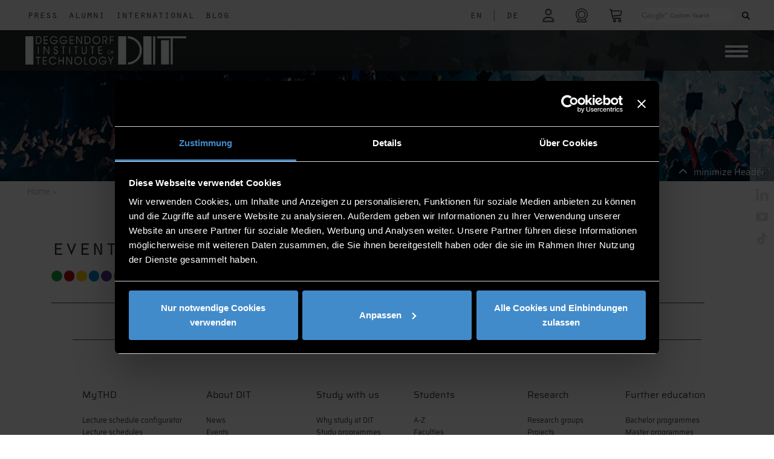

--- FILE ---
content_type: text/html; charset=UTF-8
request_url: https://www.th-deg.de/en/veranstaltung?id=3106146
body_size: 11103
content:
<!DOCTYPE html>
<html lang="en" id="html">
<head>

    <title>Technische Hochschule Deggendorf Webseite    </title>

    <meta charset="utf-8">
<meta name="viewport" content="width=device-width, initial-scale=1.0">

<link rel="shortcut icon" type="image/x-icon" href="/static/images/logos/favicon.ico">
<link rel="apple-touch-icon" href="/static/images/logos/apple-touch-icon.png">





<link href="/cache-buster-1756303277/static/css/fontawesome6.1.1/all.css" media="screen" rel="stylesheet" type="text/css" />
<link href="/cache-buster-1756303277/static/css/fontawesome6.1.1/fontawesome.css" media="screen" rel="stylesheet" type="text/css" />
<link href="/cache-buster-1756303277/static/css/fontawesome6.1.1/solid.css" media="screen" rel="stylesheet" type="text/css" />
<link href="/cache-buster-1756303277/static/css/fontawesome6.1.1/brands.css" media="screen" rel="stylesheet" type="text/css" />
<link href="/cache-buster-1756303277/static/css/fontawesome6.1.1/light.css" media="screen" rel="stylesheet" type="text/css" />
<link href="/cache-buster-1756303277/static/css/fontawesome6.1.1/regular.css" media="screen" rel="stylesheet" type="text/css" />
<link href="/cache-buster-1756303277/static/css/bootstrap.css" media="screen" rel="stylesheet" type="text/css" />
<link href="/cache-buster-1761916164/static/css/custom.css" media="screen" rel="stylesheet" type="text/css" />
<link href="/cache-buster-1756303277/static/css/load-more-button.css" media="screen" rel="stylesheet" type="text/css" />
<link href="/cache-buster-1756303277/static/css/navigation.css" media="screen" rel="stylesheet" type="text/css" />
<link href="/cache-buster-1756303277/static/css/ekko-lightbox.css" media="screen" rel="stylesheet" type="text/css" />
<link href="/cache-buster-1756303277/static/css/cookies-enabler.css" media="screen" rel="stylesheet" type="text/css" />
<link href="/cache-buster-1756303277/static/css/print.css" media="print" rel="stylesheet" type="text/css" />
<link href="/cache-buster-1756303277/static/css/bootstrap-datepicker3.css" media="screen" rel="stylesheet" type="text/css" />
<link href="/cache-buster-1756303277/static/css/fontawesome6.1.1/all.min.css" media="screen" rel="stylesheet" type="text/css" />
<link href="/cache-buster-1756303277/static/css/sweetalert/sweetalert2.css" media="screen" rel="stylesheet" type="text/css" />
<link href="/cache-buster-1756303277/static/css/santa.css" media="screen" rel="stylesheet" type="text/css" />
<link href="/cache-buster-1756303277/static/css/vanillaSelectBox.css" media="screen" rel="stylesheet" type="text/css" />
<link rel="stylesheet" type="text/css" href="/static/js/node_modules/cookieconsent/build/cookieconsent.min.css" />

    <script src="/static/js/node_modules/cookieconsent/build/cookieconsent.min.js" data-cfasync="false"></script>
<script src="/static/js/node_modules/js-cookie/src/js.cookie.js"></script>

<script src="/cache-buster-1756303285/static/js/jquery-3.6.1.js"></script>
<script src="/cache-buster-1756303285/static/js/bootstrap.js"></script>
<script src="/cache-buster-1756303285/static/js/countUp.min.js"></script>
<script src="/cache-buster-1756303285/static/js/moment.js"></script>
<script src="/cache-buster-1756303285/static/js/ekko-lightbox.js"></script>
<script src="/cache-buster-1756303286/static/js/sweetalert/sweetalert2.js"></script>
<script src="/cache-buster-1756303286/static/js/script.js"></script>
<script src="/cache-buster-1764689744/static/js/main.js"></script>
<script src="/cache-buster-1756905326/static/js/vanillaSelectBox/vanillaSelectBox.js"></script>
<script src="/cache-buster-1756303285/static/js/projects.js"></script>
<script src="/cache-buster-1756303285/static/js/labore.js"></script>
<script src="/cache-buster-1756303286/static/js/stellenanzeigen.js"></script>
<script src="/cache-buster-1756303285/static/js/navigation.js"></script>
<script src="/cache-buster-1756303285/static/js/bootstrap-datepicker.js"></script>
<script src="/cache-buster-1756303285/static/js/cookies-enabler.js"></script>
<script src="/cache-buster-1756303285/static/js/bootstrap-datepicker.de.min.js"></script>
<script src="/cache-buster-1756303285/static/js/html2canvas/html2canvas.min.js"></script>
<script src="/cache-buster-1756303285/static/js/node_modules/jspdf/dist/jspdf.min.js"></script>
<script type="module" src="/cache-buster-1756303285/static/js/node_modules/popper.js/dist/popper.js"></script>
<script src="/cache-buster-1756303285/static/js/node_modules/crossfilter2/crossfilter.js"></script>
    <script id="Cookiebot" src="https://consent.cookiebot.eu/uc.js" data-cbid="7575cb08-2630-408f-8637-3289b2fca9e6" data-blockingmode="auto" type="text/javascript"></script>

<script type="text/javascript">

    window.dataLayer = window.dataLayer || [];
    function gtag(){dataLayer.push(arguments);}

    function loadH5pResizerScriptAfter() {
        let script = document.createElement("script");
        script.src = "https://h5p.org/sites/all/modules/h5p/library/js/h5p-resizer.js";
        script.charset = "UTF-8";
        document.head.appendChild(script);
    }

    function loadGoogleScriptAfter() {

        let script = document.createElement("script");
        script.src = "https://www.googletagmanager.com/gtag/js?id=G-EZXRJ5JYMR";
        script.async = true;
        script.id = "gtag_script";
        document.head.appendChild(script);
    }

    function loadFacebookScriptAfter() {
        let script = document.createElement("noscript");
        let img = document.createElement('img');
        img.height = 1;
        img.width = 1;
        img.src = "https://www.facebook.com/tr?id=950193685437026&ev=PageView&noscript=1";

        script.appendChild(img);
        document.head.appendChild(script);
    }

    window.addEventListener('CookiebotOnAccept', function (e) {
        if (Cookiebot.consent.marketing)
        {
            console.log("COOKIE marketing ACCEPTED");
            <!-- Global site tag (gtag.js) - Google Ads: 954359426 -->

            loadGoogleScriptAfter();

            window.dataLayer = window.dataLayer || [];
            function gtag(){dataLayer.push(arguments);}
            gtag('js', new Date()); gtag('config', 'G-EZXRJ5JYMR');

            <!-- Event snippet for Klick auf Primuss Portal conversion page In your html page, add the snippet and call gtag_report_conversion when someone clicks on the chosen link or button. -->
            function gtag_report_conversion(url) {
                var callback = function () {
                    if (typeof(url) != 'undefined') {
                        window.location = url;
                    }
                };
                gtag('event', 'conversion', {
                    'send_to': 'G-EZXRJ5JYMR/SaJGCPbhnbkDEKDDqJ4C',
                    'event_callback': callback
                });
                return false;
            }

            !function(f,b,e,v,n,t,s)
            {if(f.fbq)return;n=f.fbq=function(){n.callMethod?
                n.callMethod.apply(n,arguments):n.queue.push(arguments)};
                if(!f._fbq)f._fbq=n;n.push=n;n.loaded=!0;n.version='2.0';
                n.queue=[];t=b.createElement(e);t.async=!0;
                t.src=v;s=b.getElementsByTagName(e)[0];
                s.parentNode.insertBefore(t,s)}(window,document,'script',
                'https://connect.facebook.net/en_US/fbevents.js');
            fbq('init', '950193685437026');
            fbq('track', 'PageView');
            loadFacebookScriptAfter();

        }
        if (Cookiebot.consent.preferences)
        {
            console.log("COOKIE preferences ACCEPTED");
            loadH5pResizerScriptAfter();
        }
        if (Cookiebot.consent.statistics)
        {
            console.log("COOKIE statistics ACCEPTED");
        }
        if (Cookiebot.consent.necessary)
        {
            console.log("COOKIE necessary ACCEPTED");
        }
    }, false);

    window.addEventListener('CookiebotOnDecline', function (e) {
       console.log("COOKIEBOT Decline");

    }, false);



</script>

<noscript>
    <style type="text/css">
        .container-wrapper {display:none;}
    </style>
    <div class="noscriptmsg">
        "This site requires JavaScript to work correctly"
    </div>
</noscript>



<script>
    
    (function(i,s,o,g,r,a,m){i['GoogleAnalyticsObject']=r;i[r]=i[r]||function(){
    (i[r].q=i[r].q||[]).push(arguments)},i[r].l=1*new Date();a=s.createElement(o),
    m=s.getElementsByTagName(o)[0];a.async=1;a.src=g;m.parentNode.insertBefore(a,m)
    })(window,document,'script','https://www.google-analytics.com/analytics.js','ga');

    
            ga('create', 'UA-65645811-2');
    
    ga('set', 'anonymizeIp', true);
    
    
        if (typeof _gaqPageView != "undefined"){
        ga('send', 'pageview', _gaqPageView);
    } else {
                ga('send', 'pageview');
            }
    
        </script>
<script>
    
            var _ptg = _ptg || {};
    _ptg.options = _ptg.options || {};

    
            
    </script>


    <script src="/bundles/pimcorecore/js/targeting.js" async></script></head>

<body class="container-full">

<div class="container-wrapper">
        <div class="">

            <nav id="topNav" class="navbar navbar-expand-lg fixed-top navbar-light bg-light">
    <div class="row" id="navbarTop">
        <div id="navFirstLeft" class="col col-6 col-md-6 col-sm-6">
            <ul class="navbar-nav">
                <li class="nav-item">
                    <a class="nav-link nav-white-text float-left" href="/en/Presse">Press</a>
                </li>
                <li class="nav-item">
                    <a class="nav-link nav-white-text float-left" href="/en/Alumni">Alumni</a>
                </li>

                <li class="nav-item">
                    <a class="nav-link nav-white-text float-left" href="/en/Internationales">International</a>
                </li>
                <li class="nav-item">
                    <a class="nav-link nav-white-text float-left" href="/de/Blog/">Blog</a>
                </li>
            </ul>
        </div>
        <div id="mainNav" class="col col-6 col-md-6 col-sm-6">
            
<div class="form-inline my-lg-0 justify-content-end">
    <ul class="navbar-nav">

                    <li class="nav-item-lang">
                                        <a aria-label="language" class="nav-link nav-white-text float-left lang-nav-link" href="/en/veranstaltung">
                                    EN            </a>
            </li>
                            <li class="nav-item-lang">
                    <a class="nav-link nav-white-text float-left lang-nav-link">
                        |
                    </a>
                </li>
                                            <li class="nav-item-lang">
                                        <a aria-label="language" class="nav-link nav-white-text float-left lang-nav-link" href="/de/veranstaltung">
                                    DE            </a>
            </li>
                                        </li>
        <li class="nav-item">
                        <!--<div class="form-group login-tooltip" data-tip="<?/*= $this->translator()->trans("Hier einloggen um in Dashboard zu gelangen") */?>">-->
            <a aria-label="login" class="nav-link nav-white-text nav-link-login " href="/en/mythdeg"> <i class="far fa-user icon faa-pulse animated faa-slow"></i></a>
<!--            </div>
-->     </li>

        <li class="nav-item">
            <a rel="noreferrer" aria-label="shop" class="nav-link nav-white-text nav-link-print" target="_blank" href="/de/webcam"><i class="fa-light fa-camera-web"></i></a>
        </li>

        <li class="nav-item">
            <a rel="noreferrer" aria-label="shop" class="nav-link nav-white-text nav-link-warenkorb" target="_blank" href="https://www.thd-shop.de/"><img width="19" alt="shop" src="/static/images/warenkorb-px.png"  class="nav-icon img-responsive"></a>
        </li>
        <!--<li class="nav-item nav-item-print screen-only">
            <a onclick="getPDF()" rel="noreferrer" aria-label="print" class="nav-link nav-white-text nav-link-print" target="_blank" > <i id="print_icon" class="fa-regular fa-print"></i></a>
        </li>-->
        <li class="nav-item nav-item-search">

                        <label id="search_desktop" class="">
                <!--<div class="gcse-searchbox-only" data-mobileLayout="disabled" data-resultsUrl="<?/*=$search*/?>"></div>-->
                <form method="get" action="/en/search">
                    <input id="top-search-input" class="gsc-search-input-top" type="text" name="q" placeholder="">
                   <!-- <div id="gss-datenschutz-hint" style="display: none;">
                        <a href="http://www.th-deg.de/datenschutz#googlesuche" title="Hinweise zum Einsatz der Google™ Suche"><?/*= $this->translator()->trans("Hinweise zum Einsatz der Google™ Suche") */?></a>
                        <a href="javascript:$('#gss-datenschutz-hint').hide()"><span id="gss-close-hint" title="schließen"><i class="fa fa-times" style="font-size:14px;margin:2px 0 0;" aria-hidden="true"></i></span></a>
                    </div>-->
                    <button class="gsc-search-button gsc-search-button-v2 gsc-search-button-top" type="submit"><i class="fas fa-search"></i></button>
                </form>
            </label>
            <label id="search_mobile" class="">
                <form id="search" role="form" method="get" action="/en/search">
                    <div class="form-group search-tooltip">
                        <button aria-label="Search" role="button" type="submit" name="submit" class=""> <img width="23" alt="search" src="/static/images/suche-px-black.png" class="nav-icon img-responsive"></button>
                    </div>
                </form>
            </label>
        </li>
    </ul>
</div>

        </div>
    </div>
</nav>


            <nav class="navbar navbar-expand-lg secondNavbar" id="secondNavbar">
    <div class="container-fluid">
        <a class="navbar-brand" href="/en">
                        <img src="/static/images/logos/DIT-Logo.png"  class="img-brand" alt="Responsive image">

        </a>

        <div class="pull-left ">
            <button aria-label="Navigation button" id="primary-nav-button" type="button" class="navbar-toggler collapsed" data-toggle="collapse" data-target="#primary-nav" aria-expanded="false" aria-controls="primary-nav">
                <span class="icon-bar-always"></span>
                <span class="icon-bar-always"></span>
                <span class="icon-bar-always"></span>
            </button>
        </div>

        <div class="dropdown cf " id="primary-nav">

            <ul class="dropdown menu nav navbar-nav">
                                                                                                                                                                                                        <li class="nav-item dropdown" >
                            <a data-delay="1000" data-close-others="true" class="nav-link" href="/en/dit">About DIT</a><a data-delay="1000" data-close-others="true"  class="nav-link-arrow" href="#"></a>
                            <ul class="sub-menu">
                                                                                                        <li>
                                        <a class="nav-link" href="/en/dit/news">
                                            News                                        </a>
                                    </li>
                                                                                                        <li>
                                        <a class="nav-link" href="/en/dit/events">
                                            Events                                        </a>
                                    </li>
                                                                                                        <li>
                                        <a class="nav-link" href="/en/dit/contact">
                                            Organisation & contact                                        </a>
                                    </li>
                                                                                                        <li>
                                        <a class="nav-link" href="/en/dit/campuses">
                                            Campus locations                                        </a>
                                    </li>
                                                                                                        <li>
                                        <a class="nav-link" href="/en/dit/entrepreneurial-university">
                                            Entrepreneurial university                                        </a>
                                    </li>
                                                                                                        <li>
                                        <a class="nav-link" href="/jobs-en">
                                            Job vacancies                                        </a>
                                    </li>
                                                                                                        <li>
                                        <a class="nav-link" href="/en/dit/impressions">
                                            Impressions                                        </a>
                                    </li>
                                                                                                        <li>
                                        <a class="nav-link" href="/en/Internationales">
                                            International                                        </a>
                                    </li>
                                                                                                        <li>
                                        <a class="nav-link" href="/en/dit/health-wellbeing">
                                            Health & wellbeing                                        </a>
                                    </li>
                                                                                                        <li>
                                        <a class="nav-link" href="/en/dit/publications">
                                            Publications                                        </a>
                                    </li>
                                                                                                        <li>
                                        <a class="nav-link" href="/en/dit/profile">
                                            University profile                                        </a>
                                    </li>
                                                                                                        <li>
                                        <a class="nav-link" href="/en/dit/friends-associates">
                                            Friends and associates                                        </a>
                                    </li>
                                                                                                        <li>
                                        <a class="nav-link" href="/en/dit/quality-management">
                                            Quality management                                        </a>
                                    </li>
                                                                                                        <li>
                                        <a class="nav-link" href="/en/dit/university-law">
                                            University law                                        </a>
                                    </li>
                                                                                                        <li>
                                        <a class="nav-link" href="/en/alumni">
                                            Alumni                                        </a>
                                    </li>
                                                                                                        <li>
                                        <a class="nav-link" href="/en/Presse">
                                            Media relations                                        </a>
                                    </li>
                                                                                                        <li>
                                        <a class="nav-link" href="/en/dit/dit-a-simple-definition">
                                            DIT - a simple definition                                        </a>
                                    </li>
                                                                                                        <li>
                                        <a class="nav-link" href="/sustainability">
                                            Sustainability                                        </a>
                                    </li>
                                                                                                        <li>
                                        <a class="nav-link" href="/en/dit/directions">
                                            Location and directions                                        </a>
                                    </li>
                                                                                                                                    </ul>
                        </li>
                                                                                                                                                                <li class="nav-item dropdown" >
                            <a data-delay="1000" data-close-others="true" class="nav-link" href="/en/study-with-us">Study with us</a><a data-delay="1000" data-close-others="true"  class="nav-link-arrow" href="#"></a>
                            <ul class="sub-menu">
                                                                                                        <li>
                                        <a class="nav-link" href="/why-study-at-dit">
                                            Why study at DIT                                        </a>
                                    </li>
                                                                                                        <li>
                                        <a class="nav-link" href="/study-programmes">
                                            Study programmes                                        </a>
                                    </li>
                                                                                                        <li>
                                        <a class="nav-link" href="/en/study-with-us/events">
                                            Info events                                        </a>
                                    </li>
                                                                                                        <li>
                                        <a class="nav-link" href="/discover-and-connect">
                                            Discover and connect                                        </a>
                                    </li>
                                                                                                        <li>
                                        <a class="nav-link" href="/en/apply">
                                            How to apply                                        </a>
                                    </li>
                                                                                                        <li>
                                        <a class="nav-link" href="/int-students">
                                            International students                                        </a>
                                    </li>
                                                                                                        <li>
                                        <a class="nav-link" href="/exchange-students">
                                            Exchange students                                        </a>
                                    </li>
                                                                                                        <li>
                                        <a class="nav-link" href="/en/study-with-us/dit-for-everyone">
                                            DIT for everyone                                        </a>
                                    </li>
                                                                                                        <li>
                                        <a class="nav-link" href="/en/study-with-us/prep-courses">
                                            Prep courses                                        </a>
                                    </li>
                                                                                                        <li>
                                        <a class="nav-link" href="/en/study-with-us/studying-and-living">
                                            Studying and living                                        </a>
                                    </li>
                                                                                                        <li>
                                        <a class="nav-link" href="/en/study-with-us/funding">
                                            Funding your studies                                        </a>
                                    </li>
                                                                                                                                                                                <li>
                                        <a class="nav-link" href="/en/study-with-us/practical-information">
                                            Practical information                                        </a>
                                    </li>
                                                                                                        <li>
                                        <a class="nav-link" href="/en/advice">
                                            Advice and support                                        </a>
                                    </li>
                                                                                                                                                                        </ul>
                        </li>
                                                                                                                                                                <li class="nav-item dropdown" >
                            <a data-delay="1000" data-close-others="true" class="nav-link" href="/en/students">Students</a><a data-delay="1000" data-close-others="true"  class="nav-link-arrow" href="#"></a>
                            <ul class="sub-menu">
                                                                                                        <li>
                                        <a class="nav-link" href="/en/students/a-z">
                                            A-Z                                        </a>
                                    </li>
                                                                                                        <li>
                                        <a class="nav-link" href="/en/students/faculties">
                                            Faculties                                        </a>
                                    </li>
                                                                                                        <li>
                                        <a class="nav-link" href="/info-for-freshers">
                                            Information for freshers                                        </a>
                                    </li>
                                                                                                        <li>
                                        <a class="nav-link" href="/en/students/documents">
                                            Organisation & documents                                        </a>
                                    </li>
                                                                                                        <li>
                                        <a class="nav-link" href="/language-centre">
                                            Language Centre                                        </a>
                                    </li>
                                                                                                        <li>
                                        <a class="nav-link" href="/career">
                                            Career                                        </a>
                                    </li>
                                                                                                        <li>
                                        <a class="nav-link" href="/en/students/library">
                                            Library                                        </a>
                                    </li>
                                                                                                        <li>
                                        <a class="nav-link" href="/it-services-en">
                                            IT services                                        </a>
                                    </li>
                                                                                                        <li>
                                        <a class="nav-link" href="/en/students/campus-life">
                                            Campus life                                        </a>
                                    </li>
                                                                                                        <li>
                                        <a class="nav-link" href="/en/students/going-abroad">
                                            Work & study abroad                                        </a>
                                    </li>
                                                                                                        <li>
                                        <a class="nav-link" href="/en/students/after-graduation">
                                            After graduation                                        </a>
                                    </li>
                                                                                                        <li>
                                        <a class="nav-link" href="/en/students/internationals">
                                            International students                                        </a>
                                    </li>
                                                                                                        <li>
                                        <a class="nav-link" href="/en/students/advice-support">
                                            Advice and support                                        </a>
                                    </li>
                                                            </ul>
                        </li>
                                                                                                                                                                <li class="nav-item dropdown" >
                            <a data-delay="1000" data-close-others="true" class="nav-link" href="/en/research">Research</a><a data-delay="1000" data-close-others="true"  class="nav-link-arrow" href="#"></a>
                            <ul class="sub-menu">
                                                                                                                                            <li>
                                        <a class="nav-link" href="/en/research/research-groups">
                                            Research groups                                        </a>
                                    </li>
                                                                                                        <li>
                                        <a class="nav-link" href="/en/research/projects">
                                            Projects                                        </a>
                                    </li>
                                                                                                        <li>
                                        <a class="nav-link" href="/en/research/institutes">
                                            Institutes                                        </a>
                                    </li>
                                                                                                        <li>
                                        <a class="nav-link" href="/en/research/technology-campuses">
                                            Campuses                                        </a>
                                    </li>
                                                                                                        <li>
                                        <a class="nav-link" href="/en/research/labs">
                                            Labs                                        </a>
                                    </li>
                                                                                                        <li>
                                        <a class="nav-link" href="/doctorate">
                                            Doctorate                                        </a>
                                    </li>
                                                                                                        <li>
                                        <a class="nav-link" href="/en/research/funding-advice">
                                            Funding advice                                        </a>
                                    </li>
                                                                                                        <li>
                                        <a class="nav-link" href="/scientific-publications">
                                            Scientific publications                                        </a>
                                    </li>
                                                                                                        <li>
                                        <a class="nav-link" href="/en/research/events">
                                            Research events                                        </a>
                                    </li>
                                                                                                        <li>
                                        <a class="nav-link" href="/en/dit/contact/centre-for-applied-research">
                                            Contact                                        </a>
                                    </li>
                                                                                                                                    </ul>
                        </li>
                                                                                                                                                                <li class="nav-item dropdown" >
                            <a data-delay="1000" data-close-others="true" class="nav-link" href="/en/further-education">Further education</a><a data-delay="1000" data-close-others="true"  class="nav-link-arrow" href="#"></a>
                            <ul class="sub-menu">
                                                                                                        <li>
                                        <a class="nav-link" href="/en/further-education/bachelor">
                                            Bachelor programmes                                        </a>
                                    </li>
                                                                                                        <li>
                                        <a class="nav-link" href="/en/further-education/master">
                                            Master programmes                                        </a>
                                    </li>
                                                                                                                                            <li>
                                        <a class="nav-link" href="/en/further-education/academic-certificates">
                                            Certificates                                        </a>
                                    </li>
                                                                                                        <li>
                                        <a class="nav-link" href="/en/further-education/info-applications">
                                            Information & how to apply                                        </a>
                                    </li>
                                                                                                        <li>
                                        <a class="nav-link" href="/en/further-education/projects">
                                            Projects                                        </a>
                                    </li>
                                                                                                        <li>
                                        <a class="nav-link" href="/en/further-education/events">
                                            Events                                        </a>
                                    </li>
                                                                                                        <li>
                                        <a class="nav-link" href="/en/further-education/contact">
                                            Contact                                        </a>
                                    </li>
                                                                                                </ul>
                        </li>
                                                                                                                                                                <li class="nav-item dropdown" >
                            <a data-delay="1000" data-close-others="true" class="nav-link" href="/en/business">Business</a><a data-delay="1000" data-close-others="true"  class="nav-link-arrow" href="#"></a>
                            <ul class="sub-menu">
                                                                                                        <li>
                                        <a class="nav-link" href="/en/business/recruiting">
                                            Recruiting                                        </a>
                                    </li>
                                                                                                        <li>
                                        <a class="nav-link" href="/en/business/sponsoring-and-donating">
                                            Sponsoring and donating                                        </a>
                                    </li>
                                                                                                        <li>
                                        <a class="nav-link" href="/en/business/mint-network">
                                            STEM region                                        </a>
                                    </li>
                                                                                                        <li>
                                        <a class="nav-link" href="/en/business/employer-branding-with-further-education">
                                            Employer Branding with Further Education                                        </a>
                                    </li>
                                                                                                        <li>
                                        <a class="nav-link" href="/en/business/job-shadowing">
                                            Job shadowing                                        </a>
                                    </li>
                                                                                                        <li>
                                        <a class="nav-link" href="/en/business/science-for-business">
                                            Science for business                                        </a>
                                    </li>
                                                                                                        <li>
                                        <a class="nav-link" href="/en/business/events">
                                            Events                                        </a>
                                    </li>
                                                            </ul>
                        </li>
                                                                                                                                                                                                                                                                                                                                                                                                                                                                                                                                                                                                                                                                                                                                                                                                                                                                                                                                                                                                                                                                                                            </ul>
        </div>
    </div>
    <div id="navMobileSecond" class="container-fluid only-mobile sticky-top">
        
<div class="form-inline my-lg-0 justify-content-end">
    <ul class="navbar-nav">

                    <li class="nav-item-lang">
                                        <a aria-label="language" class="nav-link nav-white-text float-left lang-nav-link" href="/en/veranstaltung">
                                    EN            </a>
            </li>
                            <li class="nav-item-lang">
                    <a class="nav-link nav-white-text float-left lang-nav-link">
                        |
                    </a>
                </li>
                                            <li class="nav-item-lang">
                                        <a aria-label="language" class="nav-link nav-white-text float-left lang-nav-link" href="/de/veranstaltung">
                                    DE            </a>
            </li>
                                        </li>
        <li class="nav-item">
                        <!--<div class="form-group login-tooltip" data-tip="<?/*= $this->translator()->trans("Hier einloggen um in Dashboard zu gelangen") */?>">-->
            <a aria-label="login" class="nav-link nav-white-text nav-link-login " href="/en/mythdeg"> <i class="far fa-user icon faa-pulse animated faa-slow"></i></a>
<!--            </div>
-->     </li>

        <li class="nav-item">
            <a rel="noreferrer" aria-label="shop" class="nav-link nav-white-text nav-link-print" target="_blank" href="/de/webcam"><i class="fa-light fa-camera-web"></i></a>
        </li>

        <li class="nav-item">
            <a rel="noreferrer" aria-label="shop" class="nav-link nav-white-text nav-link-warenkorb" target="_blank" href="https://www.thd-shop.de/"><img width="19" alt="shop" src="/static/images/warenkorb-px.png"  class="nav-icon img-responsive"></a>
        </li>
        <!--<li class="nav-item nav-item-print screen-only">
            <a onclick="getPDF()" rel="noreferrer" aria-label="print" class="nav-link nav-white-text nav-link-print" target="_blank" > <i id="print_icon" class="fa-regular fa-print"></i></a>
        </li>-->
        <li class="nav-item nav-item-search">

                        <label id="search_desktop" class="">
                <!--<div class="gcse-searchbox-only" data-mobileLayout="disabled" data-resultsUrl="<?/*=$search*/?>"></div>-->
                <form method="get" action="/en/search">
                    <input id="top-search-input" class="gsc-search-input-top" type="text" name="q" placeholder="">
                   <!-- <div id="gss-datenschutz-hint" style="display: none;">
                        <a href="http://www.th-deg.de/datenschutz#googlesuche" title="Hinweise zum Einsatz der Google™ Suche"><?/*= $this->translator()->trans("Hinweise zum Einsatz der Google™ Suche") */?></a>
                        <a href="javascript:$('#gss-datenschutz-hint').hide()"><span id="gss-close-hint" title="schließen"><i class="fa fa-times" style="font-size:14px;margin:2px 0 0;" aria-hidden="true"></i></span></a>
                    </div>-->
                    <button class="gsc-search-button gsc-search-button-v2 gsc-search-button-top" type="submit"><i class="fas fa-search"></i></button>
                </form>
            </label>
            <label id="search_mobile" class="">
                <form id="search" role="form" method="get" action="/en/search">
                    <div class="form-group search-tooltip">
                        <button aria-label="Search" role="button" type="submit" name="submit" class=""> <img width="23" alt="search" src="/static/images/suche-px-black.png" class="nav-icon img-responsive"></button>
                    </div>
                </form>
            </label>
        </li>
    </ul>
</div>

    </div>
</nav>

    <div class="bgimage-start screen-only "  >
                                <div id="headerImage" class="img-full-bg small show " style="background-image: url('/_default_upload_bucket/5991/image-thumb__5991__header/header-kalender.jpg'); height: 300px" >
                <div class="img-overlay"></div>
                <a id="minHeader" class="screen-only max" style="top: 275px"><i class="fa fa-chevron-up"></i><span>minimize Header</span></a>

            </div>

        
            </div>


<nav class="breadcrumb">
    <a href="/">Home</a><span> > </span>


    </nav>



        </div>

        <div class="interior container clearfix" id="page_container">

            <div id="" class="sticky-container screen-only">

    <ul class="sticky social-list">
        <li>
            <p><a rel="noreferrer" aria-label="facebook"  href="https://www.facebook.com/HochschuleDeggendorf" target="_blank"> <img alt="facebook" src="/static/images/social/facebook - px.png" height="21"></a></p>
        </li>
        <li>
            <p><a rel="noreferrer" aria-label="instagram" href="https://www.instagram.com/th_deggendorf" target="_blank"> <img alt="instagram" src="/static/images/social/instagram - px.png" height="21"></a></p>
        </li>
        <li>
            <p><a rel="noreferrer" aria-label="linkedin" href="https://de.linkedin.com/school/technische-hochschule-deggendorf/" target="_blank"> <img alt="linkedin" src="/static/images/social/linkedin - px.png" height="21"></a></p>
        </li>
        <li>
            <p><a rel="noreferrer" aria-label="youtube" href="https://www.youtube.com/user/THDeggendorf/" target="_blank"><img alt="youtube" src="/static/images/social/youtube - px.png" height="21"></a></p>
        </li>
        <li>
            <p><a rel="noreferrer" aria-label="tiktok" href="https://www.tiktok.com/@th_deggendorf?lang=de-DE" target="_blank"><img alt="tiktok" src="/static/images/social/tiktok.png" height="21"></a></p>
        </li>
    </ul>
</div>


<div class="sticky-container-mobile only-mobile">
    <ul class="sticky-mobile social-list">
        <li>
            <p><a rel="noreferrer" aria-label="facebok"  href="https://www.facebook.com/HochschuleDeggendorf" target="_blank"> <img alt="facebook" src="/static/images/social/facebook - px.png" height="21"></a></p>
        </li>
        <li>
            <p><a rel="noreferrer" aria-label="instagram" href="https://www.instagram.com/th_deggendorf" target="_blank"> <img alt="instagram" src="/static/images/social/instagram - px.png" height="21"></a></p>
        </li>
        <li>
            <p><a rel="noreferrer" aria-label="linkedin" href="https://de.linkedin.com/school/technische-hochschule-deggendorf/" target="_blank"> <img alt="linkedin" src="/static/images/social/linkedin - px.png" height="21"></a></p>
        </li>
        <li>
            <p><a rel="noreferrer" aria-label="youtube" href="https://www.youtube.com/user/THDeggendorf/" target="_blank"><img alt="youtube" src="/static/images/social/youtube - px.png" height="21"></a></p>
        </li>
        <li>
            <p><a rel="noreferrer" aria-label="snapchat" href="https://www.snapchat.com/add/thdeggendorf" target="_blank"><img alt="snapchat" src="/static/images/social/snapchat-px.png" height="21"></a></p>
        </li>
        <li>
            <p><a rel="noreferrer" aria-label="tiktok" href="https://www.tiktok.com/@th_deggendorf?lang=de-DE" target="_blank"><img alt="tiktok" src="/static/images/social/tiktok.png" height="21"></a></p>
        </li>
    </ul>
</div>


            
            <style>
    .title-header {
        margin: 135px 0 0px 0;
    }

    hr {
        padding-bottom: 30px;
    }

    .title-header {
        margin: 50px 0 0px 0;
    }

</style>

<section class="veranstaltung-detail-entry-info mb-5">


        <div class="row interior container clearfix">

            <div class="title-header">
                <h2>Event calendar</h2>
                <div class="bubbles-box">
                                            <div class="bubble_holder">
                            
                            <a class="bubble effect-8" style="background-color: #13a538ff" data-toggle="tooltip" data-placement="top" title="Civil and Construction Engineering "></a>

                        </div>
                                            <div class="bubble_holder">
                            
                            <a class="bubble effect-8" style="background-color: #b2110eff" data-toggle="tooltip" data-placement="top" title="Applied Economics"></a>

                        </div>
                                            <div class="bubble_holder">
                            
                            <a class="bubble effect-8" style="background-color: #ffd500ff" data-toggle="tooltip" data-placement="top" title="Electrical engineering and media technology"></a>

                        </div>
                                            <div class="bubble_holder">
                            
                            <a class="bubble effect-8" style="background-color: #0085c8ff" data-toggle="tooltip" data-placement="top" title=" Mechanical Engineering & Mechatronics "></a>

                        </div>
                                            <div class="bubble_holder">
                            
                            <a class="bubble effect-8" style="background-color: #59358cff" data-toggle="tooltip" data-placement="top" title="Applied Natural Sciences and Industrial Engineering "></a>

                        </div>
                                            <div class="bubble_holder">
                            
                            <a class="bubble effect-8" style="background-color: #f18700ff" data-toggle="tooltip" data-placement="top" title="Applied Healthcare Sciences "></a>

                        </div>
                                            <div class="bubble_holder">
                            
                            <a class="bubble effect-8" style="background-color: #e73d55ff" data-toggle="tooltip" data-placement="top" title="Computer Science "></a>

                        </div>
                                            <div class="bubble_holder">
                            
                            <a class="bubble effect-8" style="background-color: #17a2b0ff" data-toggle="tooltip" data-placement="top" title="European Campus Rottal-Inn"></a>

                        </div>
                                    </div>

            </div>
            <div class="col-12 col-hr p-0">
                
<hr class="">
            </div>
        </section>

                        
        </div>

        
<!-- FOOTER -->
    <div id="footerNavigation" class="interior container-fluid clearfix screen-only">
        <div class="footer_hr">
            
<hr class="">
        </div>
        <ul class="nav navbar-nav">
    <li>
        <a id="pimcore-navigation-renderer-menu-4560" title="MyTHD" class=" main" href="/en/mythdeg">MyTHD</a>
        <ul>
            <li>
                <a id="pimcore-navigation-renderer-menu-4561" title="Lecture schedule configurator" href="/en/mythdeg/Kurse">Lecture schedule configurator</a>
            </li>
            <li>
                <a id="pimcore-navigation-renderer-menu-7366" title="Lecture schedules" href="/en/mythdeg/lecture-schedules">Lecture schedules</a>
            </li>
            <li>
                <a id="pimcore-navigation-renderer-menu-4566" title="Find a contact person" href="/en/mythdeg/Search">Find a contact person</a>
            </li>
            <li>
                <a id="pimcore-navigation-renderer-menu-4564" title="Request SolidWorks Key" href="/en/mythdeg/RequestCAD">Request SolidWorks Key</a>
            </li>
            <li>
                <a id="pimcore-navigation-renderer-menu-4562" title="Register an event" href="/en/mythdeg/EventReport">Register an event</a>
            </li>
            <li>
                <a id="pimcore-navigation-renderer-menu-4563" title="View events" href="/en/mythdeg/ReportedEvents">View events</a>
            </li>
            <li>
                <a id="pimcore-navigation-renderer-menu-4565" title="Bug report" href="/en/mythdeg/BugReport">Bug report</a>
            </li>
            <li>
                <a id="pimcore-navigation-renderer-menu-4669" title="Prüfungen" href="/en/mythdeg/Pruefungen">Pruefungen</a>
            </li>
            <li>
                <a id="pimcore-navigation-renderer-menu-8908" href="/en/mythdeg/it-services">IT-Services </a>
            </li>
        </ul>
    </li>
    <li>
        <a id="pimcore-navigation-renderer-menu-609" title="About DIT" class=" main" href="/en/dit">About DIT</a>
        <ul>
            <li>
                <a id="pimcore-navigation-renderer-menu-610" title="News" href="/en/dit/news">News</a>
            </li>
            <li>
                <a id="pimcore-navigation-renderer-menu-3753" title="Events" href="/en/dit/events">Events</a>
            </li>
            <li>
                <a id="pimcore-navigation-renderer-menu-3633" title="Contact" href="/en/dit/contact">Organisation &amp; contact</a>
            </li>
            <li>
                <a id="pimcore-navigation-renderer-menu-619" title="campus-locations" href="/en/dit/campuses">Campus locations</a>
            </li>
            <li>
                <a id="pimcore-navigation-renderer-menu-9885" title="Entrepreneurial university" href="/en/dit/entrepreneurial-university">Entrepreneurial university</a>
            </li>
            <li>
                <a id="pimcore-navigation-renderer-menu-5473" title="Job vacancies" href="/jobs-en">Job vacancies</a>
            </li>
            <li>
                <a id="pimcore-navigation-renderer-menu-5413" title="Impressions" href="/en/dit/impressions">Impressions</a>
            </li>
            <li>
                <a id="pimcore-navigation-renderer-menu-618" title="International" href="/en/Internationales">International</a>
            </li>
            <li>
                <a id="pimcore-navigation-renderer-menu-615" title="Health &amp; wellbeing" href="/en/dit/health-wellbeing">Health &amp; wellbeing</a>
            </li>
            <li>
                <a id="pimcore-navigation-renderer-menu-616" title="publications" href="/en/dit/publications">Publications</a>
            </li>
            <li>
                <a id="pimcore-navigation-renderer-menu-3599" title="University profile" href="/en/dit/profile">University profile</a>
            </li>
            <li>
                <a id="pimcore-navigation-renderer-menu-622" title="Friends and associates" href="/en/dit/friends-associates">Friends and associates</a>
            </li>
            <li>
                <a id="pimcore-navigation-renderer-menu-3707" title="Quality management" href="/en/dit/quality-management">Quality management</a>
            </li>
            <li>
                <a id="pimcore-navigation-renderer-menu-9200" href="/en/dit/university-law">University law</a>
            </li>
            <li>
                <a id="pimcore-navigation-renderer-menu-3483" title="Alumni" href="/en/alumni">Alumni</a>
            </li>
            <li>
                <a id="pimcore-navigation-renderer-menu-3592" title="Media relations" href="/en/Presse">Media relations</a>
            </li>
            <li>
                <a id="pimcore-navigation-renderer-menu-4360" title="DIT - a simple definition" href="/en/dit/dit-a-simple-definition">DIT - a simple definition</a>
            </li>
            <li>
                <a id="pimcore-navigation-renderer-menu-6196" href="/sustainability">Sustainability</a>
            </li>
            <li>
                <a id="pimcore-navigation-renderer-menu-617" title="Location and directions" href="/en/dit/directions">Location and directions</a>
            </li>
        </ul>
    </li>
    <li>
        <a id="pimcore-navigation-renderer-menu-627" title="Study with us" class=" main" href="/en/study-with-us">Study with us</a>
        <ul>
            <li>
                <a id="pimcore-navigation-renderer-menu-629" title="Why study at DIT" href="/why-study-at-dit">Why study at DIT</a>
            </li>
            <li>
                <a id="pimcore-navigation-renderer-menu-630" title="Study programmes" href="/study-programmes">Study programmes</a>
            </li>
            <li>
                <a id="pimcore-navigation-renderer-menu-3977" title="Info events" href="/en/study-with-us/events">Info events</a>
            </li>
            <li>
                <a id="pimcore-navigation-renderer-menu-8132" title="Discover and connect" href="/discover-and-connect">Discover and connect</a>
            </li>
            <li>
                <a id="pimcore-navigation-renderer-menu-632" title="How to apply" href="/en/apply">How to apply</a>
            </li>
            <li>
                <a id="pimcore-navigation-renderer-menu-3728" title="International students" href="/int-students">International students</a>
            </li>
            <li>
                <a id="pimcore-navigation-renderer-menu-3734" title="Exchange students" href="/exchange-students">Exchange students</a>
            </li>
            <li>
                <a id="pimcore-navigation-renderer-menu-3796" title="DIT for everyone" href="/en/study-with-us/dit-for-everyone">DIT for everyone</a>
            </li>
            <li>
                <a id="pimcore-navigation-renderer-menu-637" title="Prep courses" href="/en/study-with-us/prep-courses">Prep courses</a>
            </li>
            <li>
                <a id="pimcore-navigation-renderer-menu-8204" href="/en/study-with-us/studying-and-living">Studying and living</a>
            </li>
            <li>
                <a id="pimcore-navigation-renderer-menu-633" title="Funding your studies" href="/en/study-with-us/funding">Funding your studies</a>
            </li>
            <li>
                <a id="pimcore-navigation-renderer-menu-3736" title="Practical information" href="/en/study-with-us/practical-information">Practical information</a>
            </li>
            <li>
                <a id="pimcore-navigation-renderer-menu-639" title="Advice and support" href="/en/advice">Advice and support</a>
            </li>
        </ul>
    </li>
    <li>
        <a id="pimcore-navigation-renderer-menu-3182" title="Students" class=" main" href="/en/students">Students</a>
        <ul>
            <li>
                <a id="pimcore-navigation-renderer-menu-3184" title="A-Z" href="/en/students/a-z">A-Z</a>
            </li>
            <li>
                <a id="pimcore-navigation-renderer-menu-3185" title="Faculties " href="/en/students/faculties">Faculties </a>
            </li>
            <li>
                <a id="pimcore-navigation-renderer-menu-5301" href="/info-for-freshers">Information for freshers</a>
            </li>
            <li>
                <a id="pimcore-navigation-renderer-menu-3190" title="Organisation &amp; documents" href="/en/students/documents">Organisation &amp; documents</a>
            </li>
            <li>
                <a id="pimcore-navigation-renderer-menu-9648" title="Language Centre" href="/language-centre">Language Centre</a>
            </li>
            <li>
                <a id="pimcore-navigation-renderer-menu-3188" title="Career" href="/career">Career</a>
            </li>
            <li>
                <a id="pimcore-navigation-renderer-menu-3187" title="Bibliothek" href="/en/students/library">Library</a>
            </li>
            <li>
                <a id="pimcore-navigation-renderer-menu-3189" title="IT services" href="/it-services-en">IT services</a>
            </li>
            <li>
                <a id="pimcore-navigation-renderer-menu-3191" title="Campus life" href="/en/students/campus-life">Campus life</a>
            </li>
            <li>
                <a id="pimcore-navigation-renderer-menu-3192" title="Work &amp; study abroad" href="/en/students/going-abroad">Work &amp; study abroad</a>
            </li>
            <li>
                <a id="pimcore-navigation-renderer-menu-3193" title="After graduation" href="/en/students/after-graduation">After graduation</a>
            </li>
            <li>
                <a id="pimcore-navigation-renderer-menu-3183" title="International students" href="/en/students/internationals">International students</a>
            </li>
            <li>
                <a id="pimcore-navigation-renderer-menu-3961" title="Advice and support" href="/en/students/advice-support">Advice and support</a>
            </li>
        </ul>
    </li>
    <li>
        <a id="pimcore-navigation-renderer-menu-382" title="Research" class=" main" href="/en/research">Research</a>
        <ul>
            <li>
                <a id="pimcore-navigation-renderer-menu-3512" title="Research groups" href="/en/research/research-groups">Research groups</a>
            </li>
            <li>
                <a id="pimcore-navigation-renderer-menu-3524" href="/en/research/projects">Projects</a>
            </li>
            <li>
                <a id="pimcore-navigation-renderer-menu-3439" title="Institutes" href="/en/research/institutes">Institutes</a>
            </li>
            <li>
                <a id="pimcore-navigation-renderer-menu-3287" title="Campuses" href="/en/research/technology-campuses">Campuses</a>
            </li>
            <li>
                <a id="pimcore-navigation-renderer-menu-3525" title="Labs" href="/en/research/labs">Labs</a>
            </li>
            <li>
                <a id="pimcore-navigation-renderer-menu-3513" href="/doctorate">Doctorate</a>
            </li>
            <li>
                <a id="pimcore-navigation-renderer-menu-3500" title="Funding advice" href="/en/research/funding-advice">Funding advice</a>
            </li>
            <li>
                <a id="pimcore-navigation-renderer-menu-3526" title="Scientific publications" href="/scientific-publications">Scientific publications</a>
            </li>
            <li>
                <a id="pimcore-navigation-renderer-menu-3501" href="/en/research/events">Research events</a>
            </li>
            <li>
                <a id="pimcore-navigation-renderer-menu-3527" title="Contact" href="/en/dit/contact/centre-for-applied-research">Contact</a>
            </li>
        </ul>
    </li>
    <li>
        <a id="pimcore-navigation-renderer-menu-3539" title="Further education" class=" main" href="/en/further-education">Further education</a>
        <ul>
            <li>
                <a id="pimcore-navigation-renderer-menu-3541" title="Bachelorstudiengänge" href="/en/further-education/bachelor">Bachelor programmes</a>
            </li>
            <li>
                <a id="pimcore-navigation-renderer-menu-3542" title="Masterstudiengänge" href="/en/further-education/master">Master programmes</a>
            </li>
            <li>
                <a id="pimcore-navigation-renderer-menu-3544" title="Zertifikate" href="/en/further-education/academic-certificates">Certificates</a>
            </li>
            <li>
                <a id="pimcore-navigation-renderer-menu-3543" title="Information &amp; how to apply" href="/en/further-education/info-applications">Information &amp; how to apply</a>
            </li>
            <li>
                <a id="pimcore-navigation-renderer-menu-3545" title="Projekte" href="/en/further-education/projects">Projects</a>
            </li>
            <li>
                <a id="pimcore-navigation-renderer-menu-3755" title="Events" href="/en/further-education/events">Events</a>
            </li>
            <li>
                <a id="pimcore-navigation-renderer-menu-7096" href="/en/further-education/contact">Contact</a>
            </li>
        </ul>
    </li>
    <li>
        <a id="pimcore-navigation-renderer-menu-3582" title="Business" class=" main" href="/en/business">Business</a>
        <ul>
            <li>
                <a id="pimcore-navigation-renderer-menu-3583" title="Recruiting" href="/en/business/recruiting">Recruiting</a>
            </li>
            <li>
                <a id="pimcore-navigation-renderer-menu-3584" title="Sponsoring and donating" href="/en/business/sponsoring-and-donating">Sponsoring and donating</a>
            </li>
            <li>
                <a id="pimcore-navigation-renderer-menu-3587" title="STEM" href="/en/business/mint-network">STEM region</a>
            </li>
            <li>
                <a id="pimcore-navigation-renderer-menu-3588" title="Employer Branding with Further Education" href="/en/business/employer-branding-with-further-education">Employer Branding with Further Education</a>
            </li>
            <li>
                <a id="pimcore-navigation-renderer-menu-3589" title="Job shadowing" href="/en/business/job-shadowing">Job shadowing</a>
            </li>
            <li>
                <a id="pimcore-navigation-renderer-menu-3591" title="Science for business" href="/en/business/science-for-business">Science for business</a>
            </li>
            <li>
                <a id="pimcore-navigation-renderer-menu-3751" title="Events" href="/en/business/events">Events</a>
            </li>
        </ul>
    </li>
</ul>
    </div>

<footer class="footer">

    <div class="container">
        <p class="text-center">&copy; 2025 | <a>Technische Hochschule Deggendorf</a> |
            <a href="/en/Impressum">legal notice</a> |
            <a href="/en/Datenschutz">data privacy</a> |
            <a href="/en/Barrierefreiheit">accessibility</a>
        </p>
    </div>
</footer>

    </div>
</body>
</html>


--- FILE ---
content_type: application/javascript
request_url: https://www.th-deg.de/cache-buster-1756303285/static/js/html2canvas/html2canvas.min.js
body_size: 198739
content:
/*!
 * html2canvas 1.4.1 <https://html2canvas.hertzen.com>
 * Copyright (c) 2022 Niklas von Hertzen <https://hertzen.com>
 * Released under MIT License
 */
!function(A,e){"object"==typeof exports&&"undefined"!=typeof module?module.exports=e():"function"==typeof define&&define.amd?define(e):(A="undefined"!=typeof globalThis?globalThis:A||self).html2canvas=e()}(this,function(){"use strict";
    /*! *****************************************************************************
        Copyright (c) Microsoft Corporation.

        Permission to use, copy, modify, and/or distribute this software for any
        purpose with or without fee is hereby granted.

        THE SOFTWARE IS PROVIDED "AS IS" AND THE AUTHOR DISCLAIMS ALL WARRANTIES WITH
        REGARD TO THIS SOFTWARE INCLUDING ALL IMPLIED WARRANTIES OF MERCHANTABILITY
        AND FITNESS. IN NO EVENT SHALL THE AUTHOR BE LIABLE FOR ANY SPECIAL, DIRECT,
        INDIRECT, OR CONSEQUENTIAL DAMAGES OR ANY DAMAGES WHATSOEVER RESULTING FROM
        LOSS OF USE, DATA OR PROFITS, WHETHER IN AN ACTION OF CONTRACT, NEGLIGENCE OR
        OTHER TORTIOUS ACTION, ARISING OUT OF OR IN CONNECTION WITH THE USE OR
        PERFORMANCE OF THIS SOFTWARE.
        ***************************************************************************** */var r=function(A,e){return(r=Object.setPrototypeOf||{__proto__:[]}instanceof Array&&function(A,e){A.__proto__=e}||function(A,e){for(var t in e)Object.prototype.hasOwnProperty.call(e,t)&&(A[t]=e[t])})(A,e)};function A(A,e){if("function"!=typeof e&&null!==e)throw new TypeError("Class extends value "+String(e)+" is not a constructor or null");function t(){this.constructor=A}r(A,e),A.prototype=null===e?Object.create(e):(t.prototype=e.prototype,new t)}var h=function(){return(h=Object.assign||function(A){for(var e,t=1,r=arguments.length;t<r;t++)for(var B in e=arguments[t])Object.prototype.hasOwnProperty.call(e,B)&&(A[B]=e[B]);return A}).apply(this,arguments)};function a(A,s,o,i){return new(o=o||Promise)(function(t,e){function r(A){try{n(i.next(A))}catch(A){e(A)}}function B(A){try{n(i.throw(A))}catch(A){e(A)}}function n(A){var e;A.done?t(A.value):((e=A.value)instanceof o?e:new o(function(A){A(e)})).then(r,B)}n((i=i.apply(A,s||[])).next())})}function H(t,r){var B,n,s,o={label:0,sent:function(){if(1&s[0])throw s[1];return s[1]},trys:[],ops:[]},A={next:e(0),throw:e(1),return:e(2)};return"function"==typeof Symbol&&(A[Symbol.iterator]=function(){return this}),A;function e(e){return function(A){return function(e){if(B)throw new TypeError("Generator is already executing.");for(;o;)try{if(B=1,n&&(s=2&e[0]?n.return:e[0]?n.throw||((s=n.return)&&s.call(n),0):n.next)&&!(s=s.call(n,e[1])).done)return s;switch(n=0,(e=s?[2&e[0],s.value]:e)[0]){case 0:case 1:s=e;break;case 4:return o.label++,{value:e[1],done:!1};case 5:o.label++,n=e[1],e=[0];continue;case 7:e=o.ops.pop(),o.trys.pop();continue;default:if(!(s=0<(s=o.trys).length&&s[s.length-1])&&(6===e[0]||2===e[0])){o=0;continue}if(3===e[0]&&(!s||e[1]>s[0]&&e[1]<s[3])){o.label=e[1];break}if(6===e[0]&&o.label<s[1]){o.label=s[1],s=e;break}if(s&&o.label<s[2]){o.label=s[2],o.ops.push(e);break}s[2]&&o.ops.pop(),o.trys.pop();continue}e=r.call(t,o)}catch(A){e=[6,A],n=0}finally{B=s=0}if(5&e[0])throw e[1];return{value:e[0]?e[1]:void 0,done:!0}}([e,A])}}}function t(A,e,t){if(t||2===arguments.length)for(var r,B=0,n=e.length;B<n;B++)!r&&B in e||((r=r||Array.prototype.slice.call(e,0,B))[B]=e[B]);return A.concat(r||e)}var d=(B.prototype.add=function(A,e,t,r){return new B(this.left+A,this.top+e,this.width+t,this.height+r)},B.fromClientRect=function(A,e){return new B(e.left+A.windowBounds.left,e.top+A.windowBounds.top,e.width,e.height)},B.fromDOMRectList=function(A,e){e=Array.from(e).find(function(A){return 0!==A.width});return e?new B(e.left+A.windowBounds.left,e.top+A.windowBounds.top,e.width,e.height):B.EMPTY},B.EMPTY=new B(0,0,0,0),B);function B(A,e,t,r){this.left=A,this.top=e,this.width=t,this.height=r}for(var f=function(A,e){return d.fromClientRect(A,e.getBoundingClientRect())},Q=function(A){for(var e=[],t=0,r=A.length;t<r;){var B,n=A.charCodeAt(t++);55296<=n&&n<=56319&&t<r?56320==(64512&(B=A.charCodeAt(t++)))?e.push(((1023&n)<<10)+(1023&B)+65536):(e.push(n),t--):e.push(n)}return e},g=function(){for(var A=[],e=0;e<arguments.length;e++)A[e]=arguments[e];if(String.fromCodePoint)return String.fromCodePoint.apply(String,A);var t=A.length;if(!t)return"";for(var r=[],B=-1,n="";++B<t;){var s=A[B];s<=65535?r.push(s):(s-=65536,r.push(55296+(s>>10),s%1024+56320)),(B+1===t||16384<r.length)&&(n+=String.fromCharCode.apply(String,r),r.length=0)}return n},e="ABCDEFGHIJKLMNOPQRSTUVWXYZabcdefghijklmnopqrstuvwxyz0123456789+/",n="undefined"==typeof Uint8Array?[]:new Uint8Array(256),s=0;s<e.length;s++)n[e.charCodeAt(s)]=s;for(var o="ABCDEFGHIJKLMNOPQRSTUVWXYZabcdefghijklmnopqrstuvwxyz0123456789+/",c="undefined"==typeof Uint8Array?[]:new Uint8Array(256),i=0;i<o.length;i++)c[o.charCodeAt(i)]=i;function w(A,e,t){return A.slice?A.slice(e,t):new Uint16Array(Array.prototype.slice.call(A,e,t))}var U=(l.prototype.get=function(A){var e;if(0<=A){if(A<55296||56319<A&&A<=65535)return e=this.index[A>>5],this.data[e=(e<<2)+(31&A)];if(A<=65535)return e=this.index[2048+(A-55296>>5)],this.data[e=(e<<2)+(31&A)];if(A<this.highStart)return e=this.index[e=2080+(A>>11)],e=this.index[e+=A>>5&63],this.data[e=(e<<2)+(31&A)];if(A<=1114111)return this.data[this.highValueIndex]}return this.errorValue},l);function l(A,e,t,r,B,n){this.initialValue=A,this.errorValue=e,this.highStart=t,this.highValueIndex=r,this.index=B,this.data=n}for(var C="ABCDEFGHIJKLMNOPQRSTUVWXYZabcdefghijklmnopqrstuvwxyz0123456789+/",u="undefined"==typeof Uint8Array?[]:new Uint8Array(256),F=0;F<C.length;F++)u[C.charCodeAt(F)]=F;function p(A,e,t,r){var B=r[t];if(Array.isArray(A)?-1!==A.indexOf(B):A===B)for(var n=t;n<=r.length;){if((o=r[++n])===e)return 1;if(o!==D)break}if(B===D)for(n=t;0<n;){var s=r[--n];if(Array.isArray(A)?-1!==A.indexOf(s):A===s)for(var o,i=t;i<=r.length;){if((o=r[++i])===e)return 1;if(o!==D)break}if(s!==D)break}}function E(A,e){for(var t=A;0<=t;){var r=e[t];if(r!==D)return r;t--}return 0}function I(t,A){var e=(B=function(A,r){void 0===r&&(r="strict");var B=[],n=[],s=[];return A.forEach(function(A,e){var t=rA.get(A);if(50<t?(s.push(!0),t-=50):s.push(!1),-1!==["normal","auto","loose"].indexOf(r)&&-1!==[8208,8211,12316,12448].indexOf(A))return n.push(e),B.push(16);if(4!==t&&11!==t)return n.push(e),31===t?B.push("strict"===r?O:q):t===AA||29===t?B.push(J):43===t?131072<=A&&A<=196605||196608<=A&&A<=262141?B.push(q):B.push(J):void B.push(t);if(0===e)return n.push(e),B.push(J);t=B[e-1];return-1===iA.indexOf(t)?(n.push(n[e-1]),B.push(t)):(n.push(e),B.push(J))}),[n,B,s]}(t,(A=A||{lineBreak:"normal",wordBreak:"normal"}).lineBreak))[0],r=B[1],B=B[2];return[e,r="break-all"===A.wordBreak||"break-word"===A.wordBreak?r.map(function(A){return-1!==[R,J,AA].indexOf(A)?q:A}):r,"keep-all"===A.wordBreak?B.map(function(A,e){return A&&19968<=t[e]&&t[e]<=40959}):void 0]}var y,K,m,L,b,D=10,v=13,x=15,M=17,S=18,T=19,G=20,O=21,V=22,k=24,R=25,N=26,P=27,X=28,J=30,Y=32,W=33,Z=34,_=35,q=37,j=38,z=39,$=40,AA=42,eA=[9001,65288],tA="×",rA=(m=function(A){var e,t,r,B,n=.75*A.length,s=A.length,o=0;"="===A[A.length-1]&&(n--,"="===A[A.length-2]&&n--);for(var n=new("undefined"!=typeof ArrayBuffer&&"undefined"!=typeof Uint8Array&&void 0!==Uint8Array.prototype.slice?ArrayBuffer:Array)(n),i=Array.isArray(n)?n:new Uint8Array(n),Q=0;Q<s;Q+=4)e=c[A.charCodeAt(Q)],t=c[A.charCodeAt(Q+1)],r=c[A.charCodeAt(Q+2)],B=c[A.charCodeAt(Q+3)],i[o++]=e<<2|t>>4,i[o++]=(15&t)<<4|r>>2,i[o++]=(3&r)<<6|63&B;return n}(y="[base64]/[base64]/[base64]/8DvwO/A78DvwO/A78DvwO/A78DvwO/A78DvwO/A78DvwO/A78DvwO/A78DvwO/A78DvwO/[base64]/CzAAMACHC4sLkwubC58Lpwt1AK4Ltgt1APsDMAAwADAAMAAwADAAMAAwAL4LwwvLC9IL1wvdCzAAMADlC+kL8Qv5C/[base64]/[base64]/[base64]//[base64]"),L=Array.isArray(m)?function(A){for(var e=A.length,t=[],r=0;r<e;r+=4)t.push(A[r+3]<<24|A[r+2]<<16|A[r+1]<<8|A[r]);return t}(m):new Uint32Array(m),b=Array.isArray(m)?function(A){for(var e=A.length,t=[],r=0;r<e;r+=2)t.push(A[r+1]<<8|A[r]);return t}(m):new Uint16Array(m),y=w(b,12,L[4]/2),K=2===L[5]?w(b,(24+L[4])/2):(m=L,b=Math.ceil((24+L[4])/4),m.slice?m.slice(b,K):new Uint32Array(Array.prototype.slice.call(m,b,K))),new U(L[0],L[1],L[2],L[3],y,K)),BA=[J,36],nA=[1,2,3,5],sA=[D,8],oA=[P,N],iA=nA.concat(sA),QA=[j,z,$,Z,_],cA=[x,v],aA=(gA.prototype.slice=function(){return g.apply(void 0,this.codePoints.slice(this.start,this.end))},gA);function gA(A,e,t,r){this.codePoints=A,this.required="!"===e,this.start=t,this.end=r}function wA(A,e){var t=Q(A),r=(e=I(t,e))[0],B=e[1],n=e[2],s=t.length,o=0,i=0;return{next:function(){if(s<=i)return{done:!0,value:null};for(var A=tA;i<s&&(A=function(A,e,t,r,B){if(0===t[r])return tA;var n=r-1;if(Array.isArray(B)&&!0===B[n])return tA;var s=n-1,o=1+n,i=e[n],r=0<=s?e[s]:0,B=e[o];if(2===i&&3===B)return tA;if(-1!==nA.indexOf(i))return"!";if(-1!==nA.indexOf(B))return tA;if(-1!==sA.indexOf(B))return tA;if(8===E(n,e))return"÷";if(11===rA.get(A[n]))return tA;if((i===Y||i===W)&&11===rA.get(A[o]))return tA;if(7===i||7===B)return tA;if(9===i)return tA;if(-1===[D,v,x].indexOf(i)&&9===B)return tA;if(-1!==[M,S,T,k,X].indexOf(B))return tA;if(E(n,e)===V)return tA;if(p(23,V,n,e))return tA;if(p([M,S],O,n,e))return tA;if(p(12,12,n,e))return tA;if(i===D)return"÷";if(23===i||23===B)return tA;if(16===B||16===i)return"÷";if(-1!==[v,x,O].indexOf(B)||14===i)return tA;if(36===r&&-1!==cA.indexOf(i))return tA;if(i===X&&36===B)return tA;if(B===G)return tA;if(-1!==BA.indexOf(B)&&i===R||-1!==BA.indexOf(i)&&B===R)return tA;if(i===P&&-1!==[q,Y,W].indexOf(B)||-1!==[q,Y,W].indexOf(i)&&B===N)return tA;if(-1!==BA.indexOf(i)&&-1!==oA.indexOf(B)||-1!==oA.indexOf(i)&&-1!==BA.indexOf(B))return tA;if(-1!==[P,N].indexOf(i)&&(B===R||-1!==[V,x].indexOf(B)&&e[1+o]===R)||-1!==[V,x].indexOf(i)&&B===R||i===R&&-1!==[R,X,k].indexOf(B))return tA;if(-1!==[R,X,k,M,S].indexOf(B))for(var Q=n;0<=Q;){if((c=e[Q])===R)return tA;if(-1===[X,k].indexOf(c))break;Q--}if(-1!==[P,N].indexOf(B))for(var c,Q=-1!==[M,S].indexOf(i)?s:n;0<=Q;){if((c=e[Q])===R)return tA;if(-1===[X,k].indexOf(c))break;Q--}if(j===i&&-1!==[j,z,Z,_].indexOf(B)||-1!==[z,Z].indexOf(i)&&-1!==[z,$].indexOf(B)||-1!==[$,_].indexOf(i)&&B===$)return tA;if(-1!==QA.indexOf(i)&&-1!==[G,N].indexOf(B)||-1!==QA.indexOf(B)&&i===P)return tA;if(-1!==BA.indexOf(i)&&-1!==BA.indexOf(B))return tA;if(i===k&&-1!==BA.indexOf(B))return tA;if(-1!==BA.concat(R).indexOf(i)&&B===V&&-1===eA.indexOf(A[o])||-1!==BA.concat(R).indexOf(B)&&i===S)return tA;if(41===i&&41===B){for(var a=t[n],g=1;0<a&&41===e[--a];)g++;if(g%2!=0)return tA}return i===Y&&B===W?tA:"÷"}(t,B,r,++i,n))===tA;);if(A===tA&&i!==s)return{done:!0,value:null};var e=new aA(t,A,o,i);return o=i,{value:e,done:!1}}}}function UA(A){return 48<=A&&A<=57}function lA(A){return UA(A)||65<=A&&A<=70||97<=A&&A<=102}function CA(A){return 10===A||9===A||32===A}function uA(A){return 97<=(t=e=A)&&t<=122||65<=(e=e)&&e<=90||128<=A||95===A;var e,t}function FA(A){return uA(A)||UA(A)||45===A}function hA(A,e){return 92===A&&10!==e}function dA(A,e,t){return 45===A?uA(e)||hA(e,t):!!uA(A)||92===A&&10!==e}function fA(A,e,t){return 43===A||45===A?!!UA(e)||46===e&&UA(t):UA(46===A?e:A)}var HA={type:2},pA={type:3},EA={type:4},IA={type:13},yA={type:8},KA={type:21},mA={type:9},LA={type:10},bA={type:11},DA={type:12},vA={type:14},xA={type:23},MA={type:1},SA={type:25},TA={type:24},GA={type:26},OA={type:27},VA={type:28},kA={type:29},RA={type:31},NA={type:32},PA=(XA.prototype.write=function(A){this._value=this._value.concat(Q(A))},XA.prototype.read=function(){for(var A=[],e=this.consumeToken();e!==NA;)A.push(e),e=this.consumeToken();return A},XA.prototype.consumeToken=function(){var A=this.consumeCodePoint();switch(A){case 34:return this.consumeStringToken(34);case 35:var e=this.peekCodePoint(0),t=this.peekCodePoint(1),r=this.peekCodePoint(2);if(FA(e)||hA(t,r)){var B=dA(e,t,r)?2:1;return{type:5,value:this.consumeName(),flags:B}}break;case 36:if(61===this.peekCodePoint(0))return this.consumeCodePoint(),IA;break;case 39:return this.consumeStringToken(39);case 40:return HA;case 41:return pA;case 42:if(61===this.peekCodePoint(0))return this.consumeCodePoint(),vA;break;case 43:if(fA(A,this.peekCodePoint(0),this.peekCodePoint(1)))return this.reconsumeCodePoint(A),this.consumeNumericToken();break;case 44:return EA;case 45:var r=A,B=this.peekCodePoint(0),n=this.peekCodePoint(1);if(fA(r,B,n))return this.reconsumeCodePoint(A),this.consumeNumericToken();if(dA(r,B,n))return this.reconsumeCodePoint(A),this.consumeIdentLikeToken();if(45===B&&62===n)return this.consumeCodePoint(),this.consumeCodePoint(),TA;break;case 46:if(fA(A,this.peekCodePoint(0),this.peekCodePoint(1)))return this.reconsumeCodePoint(A),this.consumeNumericToken();break;case 47:if(42===this.peekCodePoint(0))for(this.consumeCodePoint();;){var s=this.consumeCodePoint();if(42===s&&47===(s=this.consumeCodePoint()))return this.consumeToken();if(-1===s)return this.consumeToken()}break;case 58:return GA;case 59:return OA;case 60:if(33===this.peekCodePoint(0)&&45===this.peekCodePoint(1)&&45===this.peekCodePoint(2))return this.consumeCodePoint(),this.consumeCodePoint(),SA;break;case 64:var n=this.peekCodePoint(0),o=this.peekCodePoint(1),i=this.peekCodePoint(2);if(dA(n,o,i))return{type:7,value:this.consumeName()};break;case 91:return VA;case 92:if(hA(A,this.peekCodePoint(0)))return this.reconsumeCodePoint(A),this.consumeIdentLikeToken();break;case 93:return kA;case 61:if(61===this.peekCodePoint(0))return this.consumeCodePoint(),yA;break;case 123:return bA;case 125:return DA;case 117:case 85:o=this.peekCodePoint(0),i=this.peekCodePoint(1);return 43!==o||!lA(i)&&63!==i||(this.consumeCodePoint(),this.consumeUnicodeRangeToken()),this.reconsumeCodePoint(A),this.consumeIdentLikeToken();case 124:if(61===this.peekCodePoint(0))return this.consumeCodePoint(),mA;if(124===this.peekCodePoint(0))return this.consumeCodePoint(),KA;break;case 126:if(61===this.peekCodePoint(0))return this.consumeCodePoint(),LA;break;case-1:return NA}return CA(A)?(this.consumeWhiteSpace(),RA):UA(A)?(this.reconsumeCodePoint(A),this.consumeNumericToken()):uA(A)?(this.reconsumeCodePoint(A),this.consumeIdentLikeToken()):{type:6,value:g(A)}},XA.prototype.consumeCodePoint=function(){var A=this._value.shift();return void 0===A?-1:A},XA.prototype.reconsumeCodePoint=function(A){this._value.unshift(A)},XA.prototype.peekCodePoint=function(A){return A>=this._value.length?-1:this._value[A]},XA.prototype.consumeUnicodeRangeToken=function(){for(var A=[],e=this.consumeCodePoint();lA(e)&&A.length<6;)A.push(e),e=this.consumeCodePoint();for(var t=!1;63===e&&A.length<6;)A.push(e),e=this.consumeCodePoint(),t=!0;if(t)return{type:30,start:parseInt(g.apply(void 0,A.map(function(A){return 63===A?48:A})),16),end:parseInt(g.apply(void 0,A.map(function(A){return 63===A?70:A})),16)};var r=parseInt(g.apply(void 0,A),16);if(45===this.peekCodePoint(0)&&lA(this.peekCodePoint(1))){this.consumeCodePoint();for(var e=this.consumeCodePoint(),B=[];lA(e)&&B.length<6;)B.push(e),e=this.consumeCodePoint();return{type:30,start:r,end:parseInt(g.apply(void 0,B),16)}}return{type:30,start:r,end:r}},XA.prototype.consumeIdentLikeToken=function(){var A=this.consumeName();return"url"===A.toLowerCase()&&40===this.peekCodePoint(0)?(this.consumeCodePoint(),this.consumeUrlToken()):40===this.peekCodePoint(0)?(this.consumeCodePoint(),{type:19,value:A}):{type:20,value:A}},XA.prototype.consumeUrlToken=function(){var A=[];if(this.consumeWhiteSpace(),-1===this.peekCodePoint(0))return{type:22,value:""};var e,t=this.peekCodePoint(0);if(39===t||34===t){t=this.consumeStringToken(this.consumeCodePoint());return 0===t.type&&(this.consumeWhiteSpace(),-1===this.peekCodePoint(0)||41===this.peekCodePoint(0))?(this.consumeCodePoint(),{type:22,value:t.value}):(this.consumeBadUrlRemnants(),xA)}for(;;){var r=this.consumeCodePoint();if(-1===r||41===r)return{type:22,value:g.apply(void 0,A)};if(CA(r))return this.consumeWhiteSpace(),-1===this.peekCodePoint(0)||41===this.peekCodePoint(0)?(this.consumeCodePoint(),{type:22,value:g.apply(void 0,A)}):(this.consumeBadUrlRemnants(),xA);if(34===r||39===r||40===r||(0<=(e=r)&&e<=8||11===e||14<=e&&e<=31||127===e))return this.consumeBadUrlRemnants(),xA;if(92===r){if(!hA(r,this.peekCodePoint(0)))return this.consumeBadUrlRemnants(),xA;A.push(this.consumeEscapedCodePoint())}else A.push(r)}},XA.prototype.consumeWhiteSpace=function(){for(;CA(this.peekCodePoint(0));)this.consumeCodePoint()},XA.prototype.consumeBadUrlRemnants=function(){for(;;){var A=this.consumeCodePoint();if(41===A||-1===A)return;hA(A,this.peekCodePoint(0))&&this.consumeEscapedCodePoint()}},XA.prototype.consumeStringSlice=function(A){for(var e="";0<A;){var t=Math.min(5e4,A);e+=g.apply(void 0,this._value.splice(0,t)),A-=t}return this._value.shift(),e},XA.prototype.consumeStringToken=function(A){for(var e="",t=0;;){var r,B=this._value[t];if(-1===B||void 0===B||B===A)return{type:0,value:e+=this.consumeStringSlice(t)};if(10===B)return this._value.splice(0,t),MA;92!==B||-1!==(r=this._value[t+1])&&void 0!==r&&(10===r?(e+=this.consumeStringSlice(t),t=-1,this._value.shift()):hA(B,r)&&(e+=this.consumeStringSlice(t),e+=g(this.consumeEscapedCodePoint()),t=-1)),t++}},XA.prototype.consumeNumber=function(){var A=[],e=4;for(43!==(t=this.peekCodePoint(0))&&45!==t||A.push(this.consumeCodePoint());UA(this.peekCodePoint(0));)A.push(this.consumeCodePoint());var t=this.peekCodePoint(0),r=this.peekCodePoint(1);if(46===t&&UA(r))for(A.push(this.consumeCodePoint(),this.consumeCodePoint()),e=8;UA(this.peekCodePoint(0));)A.push(this.consumeCodePoint());t=this.peekCodePoint(0);var r=this.peekCodePoint(1),B=this.peekCodePoint(2);if((69===t||101===t)&&((43===r||45===r)&&UA(B)||UA(r)))for(A.push(this.consumeCodePoint(),this.consumeCodePoint()),e=8;UA(this.peekCodePoint(0));)A.push(this.consumeCodePoint());return[function(A){var e=0,t=1;43!==A[e]&&45!==A[e]||(45===A[e]&&(t=-1),e++);for(var r=[];UA(A[e]);)r.push(A[e++]);var B=r.length?parseInt(g.apply(void 0,r),10):0;46===A[e]&&e++;for(var n=[];UA(A[e]);)n.push(A[e++]);var s=n.length,o=s?parseInt(g.apply(void 0,n),10):0;69!==A[e]&&101!==A[e]||e++;var i=1;43!==A[e]&&45!==A[e]||(45===A[e]&&(i=-1),e++);for(var Q=[];UA(A[e]);)Q.push(A[e++]);var c=Q.length?parseInt(g.apply(void 0,Q),10):0;return t*(B+o*Math.pow(10,-s))*Math.pow(10,i*c)}(A),e]},XA.prototype.consumeNumericToken=function(){var A=this.consumeNumber(),e=A[0],t=A[1],r=this.peekCodePoint(0),B=this.peekCodePoint(1),A=this.peekCodePoint(2);return dA(r,B,A)?{type:15,number:e,flags:t,unit:this.consumeName()}:37===r?(this.consumeCodePoint(),{type:16,number:e,flags:t}):{type:17,number:e,flags:t}},XA.prototype.consumeEscapedCodePoint=function(){var A,e=this.consumeCodePoint();if(lA(e)){for(var t=g(e);lA(this.peekCodePoint(0))&&t.length<6;)t+=g(this.consumeCodePoint());CA(this.peekCodePoint(0))&&this.consumeCodePoint();var r=parseInt(t,16);return 0===r||55296<=(A=r)&&A<=57343||1114111<r?65533:r}return-1===e?65533:e},XA.prototype.consumeName=function(){for(var A="";;){var e=this.consumeCodePoint();if(FA(e))A+=g(e);else{if(!hA(e,this.peekCodePoint(0)))return this.reconsumeCodePoint(e),A;A+=g(this.consumeEscapedCodePoint())}}},XA);function XA(){this._value=[]}var JA=(YA.create=function(A){var e=new PA;return e.write(A),new YA(e.read())},YA.parseValue=function(A){return YA.create(A).parseComponentValue()},YA.parseValues=function(A){return YA.create(A).parseComponentValues()},YA.prototype.parseComponentValue=function(){for(var A=this.consumeToken();31===A.type;)A=this.consumeToken();if(32===A.type)throw new SyntaxError("Error parsing CSS component value, unexpected EOF");this.reconsumeToken(A);for(var e=this.consumeComponentValue();31===(A=this.consumeToken()).type;);if(32===A.type)return e;throw new SyntaxError("Error parsing CSS component value, multiple values found when expecting only one")},YA.prototype.parseComponentValues=function(){for(var A=[];;){var e=this.consumeComponentValue();if(32===e.type)return A;A.push(e),A.push()}},YA.prototype.consumeComponentValue=function(){var A=this.consumeToken();switch(A.type){case 11:case 28:case 2:return this.consumeSimpleBlock(A.type);case 19:return this.consumeFunction(A)}return A},YA.prototype.consumeSimpleBlock=function(A){for(var e={type:A,values:[]},t=this.consumeToken();;){if(32===t.type||ce(t,A))return e;this.reconsumeToken(t),e.values.push(this.consumeComponentValue()),t=this.consumeToken()}},YA.prototype.consumeFunction=function(A){for(var e={name:A.value,values:[],type:18};;){var t=this.consumeToken();if(32===t.type||3===t.type)return e;this.reconsumeToken(t),e.values.push(this.consumeComponentValue())}},YA.prototype.consumeToken=function(){var A=this._tokens.shift();return void 0===A?NA:A},YA.prototype.reconsumeToken=function(A){this._tokens.unshift(A)},YA);function YA(A){this._tokens=A}function WA(A){return 15===A.type}function ZA(A){return 17===A.type}function _A(A){return 20===A.type}function qA(A){return 0===A.type}function jA(A,e){return _A(A)&&A.value===e}function zA(A){return 31!==A.type}function $A(A){return 31!==A.type&&4!==A.type}function Ae(A){var e=[],t=[];return A.forEach(function(A){if(4===A.type){if(0===t.length)throw new Error("Error parsing function args, zero tokens for arg");return e.push(t),void(t=[])}31!==A.type&&t.push(A)}),t.length&&e.push(t),e}function ee(A){return 17===A.type||15===A.type}function te(A){return 16===A.type||ee(A)}function re(A){return 1<A.length?[A[0],A[1]]:[A[0]]}function Be(A,e,t){var r=A[0],A=A[1];return[Ue(r,e),Ue(void 0!==A?A:r,t)]}function ne(A){return 15===A.type&&("deg"===A.unit||"grad"===A.unit||"rad"===A.unit||"turn"===A.unit)}function se(A){switch(A.filter(_A).map(function(A){return A.value}).join(" ")){case"to bottom right":case"to right bottom":case"left top":case"top left":return[ae,ae];case"to top":case"bottom":return Ce(0);case"to bottom left":case"to left bottom":case"right top":case"top right":return[ae,we];case"to right":case"left":return Ce(90);case"to top left":case"to left top":case"right bottom":case"bottom right":return[we,we];case"to bottom":case"top":return Ce(180);case"to top right":case"to right top":case"left bottom":case"bottom left":return[we,ae];case"to left":case"right":return Ce(270)}return 0}function oe(A){return 0==(255&A)}function ie(A){var e=255&A,t=255&A>>8,r=255&A>>16,A=255&A>>24;return e<255?"rgba("+A+","+r+","+t+","+e/255+")":"rgb("+A+","+r+","+t+")"}function Qe(A,e){if(17===A.type)return A.number;if(16!==A.type)return 0;var t=3===e?1:255;return 3===e?A.number/100*t:Math.round(A.number/100*t)}var ce=function(A,e){return 11===e&&12===A.type||(28===e&&29===A.type||2===e&&3===A.type)},ae={type:17,number:0,flags:4},ge={type:16,number:50,flags:4},we={type:16,number:100,flags:4},Ue=function(A,e){if(16===A.type)return A.number/100*e;if(WA(A))switch(A.unit){case"rem":case"em":return 16*A.number;default:return A.number}return A.number},le=function(A,e){if(15===e.type)switch(e.unit){case"deg":return Math.PI*e.number/180;case"grad":return Math.PI/200*e.number;case"rad":return e.number;case"turn":return 2*Math.PI*e.number}throw new Error("Unsupported angle type")},Ce=function(A){return Math.PI*A/180},ue=function(A,e){if(18===e.type){var t=me[e.name];if(void 0===t)throw new Error('Attempting to parse an unsupported color function "'+e.name+'"');return t(A,e.values)}if(5===e.type){if(3===e.value.length){var r=e.value.substring(0,1),B=e.value.substring(1,2),n=e.value.substring(2,3);return Fe(parseInt(r+r,16),parseInt(B+B,16),parseInt(n+n,16),1)}if(4===e.value.length){var r=e.value.substring(0,1),B=e.value.substring(1,2),n=e.value.substring(2,3),s=e.value.substring(3,4);return Fe(parseInt(r+r,16),parseInt(B+B,16),parseInt(n+n,16),parseInt(s+s,16)/255)}if(6===e.value.length){r=e.value.substring(0,2),B=e.value.substring(2,4),n=e.value.substring(4,6);return Fe(parseInt(r,16),parseInt(B,16),parseInt(n,16),1)}if(8===e.value.length){r=e.value.substring(0,2),B=e.value.substring(2,4),n=e.value.substring(4,6),s=e.value.substring(6,8);return Fe(parseInt(r,16),parseInt(B,16),parseInt(n,16),parseInt(s,16)/255)}}if(20===e.type){e=Le[e.value.toUpperCase()];if(void 0!==e)return e}return Le.TRANSPARENT},Fe=function(A,e,t,r){return(A<<24|e<<16|t<<8|Math.round(255*r)<<0)>>>0},he=function(A,e){e=e.filter($A);if(3===e.length){var t=e.map(Qe),r=t[0],B=t[1],t=t[2];return Fe(r,B,t,1)}if(4!==e.length)return 0;e=e.map(Qe),r=e[0],B=e[1],t=e[2],e=e[3];return Fe(r,B,t,e)};function de(A,e,t){return t<0&&(t+=1),1<=t&&--t,t<1/6?(e-A)*t*6+A:t<.5?e:t<2/3?6*(e-A)*(2/3-t)+A:A}function fe(A,e){return ue(A,JA.create(e).parseComponentValue())}function He(A,e){return A=ue(A,e[0]),(e=e[1])&&te(e)?{color:A,stop:e}:{color:A,stop:null}}function pe(A,t){var e=A[0],r=A[A.length-1];null===e.stop&&(e.stop=ae),null===r.stop&&(r.stop=we);for(var B=[],n=0,s=0;s<A.length;s++){var o=A[s].stop;null!==o?(n<(o=Ue(o,t))?B.push(o):B.push(n),n=o):B.push(null)}for(var i=null,s=0;s<B.length;s++){var Q=B[s];if(null===Q)null===i&&(i=s);else if(null!==i){for(var c=s-i,a=(Q-B[i-1])/(1+c),g=1;g<=c;g++)B[i+g-1]=a*g;i=null}}return A.map(function(A,e){return{color:A.color,stop:Math.max(Math.min(1,B[e]/t),0)}})}function Ee(A,e,t){var r="number"==typeof A?A:(s=e/2,r=(n=t)/2,s=Ue((B=A)[0],e)-s,n=r-Ue(B[1],n),(Math.atan2(n,s)+2*Math.PI)%(2*Math.PI)),B=Math.abs(e*Math.sin(r))+Math.abs(t*Math.cos(r)),n=e/2,s=t/2,e=B/2,t=Math.sin(r-Math.PI/2)*e,e=Math.cos(r-Math.PI/2)*e;return[B,n-e,n+e,s-t,s+t]}function Ie(A,e){return Math.sqrt(A*A+e*e)}function ye(A,e,B,n,s){return[[0,0],[0,e],[A,0],[A,e]].reduce(function(A,e){var t=e[0],r=e[1],r=Ie(B-t,n-r);return(s?r<A.optimumDistance:r>A.optimumDistance)?{optimumCorner:e,optimumDistance:r}:A},{optimumDistance:s?1/0:-1/0,optimumCorner:null}).optimumCorner}var Ke=function(A,e){var t=e.filter($A),r=t[0],B=t[1],n=t[2],e=t[3],t=(17===r.type?Ce(r.number):le(A,r))/(2*Math.PI),A=te(B)?B.number/100:0,r=te(n)?n.number/100:0,B=void 0!==e&&te(e)?Ue(e,1):1;if(0==A)return Fe(255*r,255*r,255*r,1);n=r<=.5?r*(1+A):r+A-r*A,e=2*r-n,A=de(e,n,t+1/3),r=de(e,n,t),t=de(e,n,t-1/3);return Fe(255*A,255*r,255*t,B)},me={hsl:Ke,hsla:Ke,rgb:he,rgba:he},Le={ALICEBLUE:4042850303,ANTIQUEWHITE:4209760255,AQUA:16777215,AQUAMARINE:2147472639,AZURE:4043309055,BEIGE:4126530815,BISQUE:4293182719,BLACK:255,BLANCHEDALMOND:4293643775,BLUE:65535,BLUEVIOLET:2318131967,BROWN:2771004159,BURLYWOOD:3736635391,CADETBLUE:1604231423,CHARTREUSE:2147418367,CHOCOLATE:3530104575,CORAL:4286533887,CORNFLOWERBLUE:1687547391,CORNSILK:4294499583,CRIMSON:3692313855,CYAN:16777215,DARKBLUE:35839,DARKCYAN:9145343,DARKGOLDENROD:3095837695,DARKGRAY:2846468607,DARKGREEN:6553855,DARKGREY:2846468607,DARKKHAKI:3182914559,DARKMAGENTA:2332068863,DARKOLIVEGREEN:1433087999,DARKORANGE:4287365375,DARKORCHID:2570243327,DARKRED:2332033279,DARKSALMON:3918953215,DARKSEAGREEN:2411499519,DARKSLATEBLUE:1211993087,DARKSLATEGRAY:793726975,DARKSLATEGREY:793726975,DARKTURQUOISE:13554175,DARKVIOLET:2483082239,DEEPPINK:4279538687,DEEPSKYBLUE:12582911,DIMGRAY:1768516095,DIMGREY:1768516095,DODGERBLUE:512819199,FIREBRICK:2988581631,FLORALWHITE:4294635775,FORESTGREEN:579543807,FUCHSIA:4278255615,GAINSBORO:3705462015,GHOSTWHITE:4177068031,GOLD:4292280575,GOLDENROD:3668254975,GRAY:2155905279,GREEN:8388863,GREENYELLOW:2919182335,GREY:2155905279,HONEYDEW:4043305215,HOTPINK:4285117695,INDIANRED:3445382399,INDIGO:1258324735,IVORY:4294963455,KHAKI:4041641215,LAVENDER:3873897215,LAVENDERBLUSH:4293981695,LAWNGREEN:2096890111,LEMONCHIFFON:4294626815,LIGHTBLUE:2916673279,LIGHTCORAL:4034953471,LIGHTCYAN:3774873599,LIGHTGOLDENRODYELLOW:4210742015,LIGHTGRAY:3553874943,LIGHTGREEN:2431553791,LIGHTGREY:3553874943,LIGHTPINK:4290167295,LIGHTSALMON:4288707327,LIGHTSEAGREEN:548580095,LIGHTSKYBLUE:2278488831,LIGHTSLATEGRAY:2005441023,LIGHTSLATEGREY:2005441023,LIGHTSTEELBLUE:2965692159,LIGHTYELLOW:4294959359,LIME:16711935,LIMEGREEN:852308735,LINEN:4210091775,MAGENTA:4278255615,MAROON:2147483903,MEDIUMAQUAMARINE:1724754687,MEDIUMBLUE:52735,MEDIUMORCHID:3126187007,MEDIUMPURPLE:2473647103,MEDIUMSEAGREEN:1018393087,MEDIUMSLATEBLUE:2070474495,MEDIUMSPRINGGREEN:16423679,MEDIUMTURQUOISE:1221709055,MEDIUMVIOLETRED:3340076543,MIDNIGHTBLUE:421097727,MINTCREAM:4127193855,MISTYROSE:4293190143,MOCCASIN:4293178879,NAVAJOWHITE:4292783615,NAVY:33023,OLDLACE:4260751103,OLIVE:2155872511,OLIVEDRAB:1804477439,ORANGE:4289003775,ORANGERED:4282712319,ORCHID:3664828159,PALEGOLDENROD:4008225535,PALEGREEN:2566625535,PALETURQUOISE:2951671551,PALEVIOLETRED:3681588223,PAPAYAWHIP:4293907967,PEACHPUFF:4292524543,PERU:3448061951,PINK:4290825215,PLUM:3718307327,POWDERBLUE:2967529215,PURPLE:2147516671,REBECCAPURPLE:1714657791,RED:4278190335,ROSYBROWN:3163525119,ROYALBLUE:1097458175,SADDLEBROWN:2336560127,SALMON:4202722047,SANDYBROWN:4104413439,SEAGREEN:780883967,SEASHELL:4294307583,SIENNA:2689740287,SILVER:3233857791,SKYBLUE:2278484991,SLATEBLUE:1784335871,SLATEGRAY:1887473919,SLATEGREY:1887473919,SNOW:4294638335,SPRINGGREEN:16744447,STEELBLUE:1182971135,TAN:3535047935,TEAL:8421631,THISTLE:3636451583,TOMATO:4284696575,TRANSPARENT:0,TURQUOISE:1088475391,VIOLET:4001558271,WHEAT:4125012991,WHITE:4294967295,WHITESMOKE:4126537215,YELLOW:4294902015,YELLOWGREEN:2597139199},be={name:"background-clip",initialValue:"border-box",prefix:!1,type:1,parse:function(A,e){return e.map(function(A){if(_A(A))switch(A.value){case"padding-box":return 1;case"content-box":return 2}return 0})}},De={name:"background-color",initialValue:"transparent",prefix:!1,type:3,format:"color"},Ke=function(t,A){var r=Ce(180),B=[];return Ae(A).forEach(function(A,e){if(0===e){e=A[0];if(20===e.type&&-1!==["top","left","right","bottom"].indexOf(e.value))return void(r=se(A));if(ne(e))return void(r=(le(t,e)+Ce(270))%Ce(360))}A=He(t,A);B.push(A)}),{angle:r,stops:B,type:1}},ve="closest-side",xe="farthest-side",Me="closest-corner",Se="farthest-corner",Te="ellipse",Ge="contain",he=function(r,A){var B=0,n=3,s=[],o=[];return Ae(A).forEach(function(A,e){var t=!0;0===e?t=A.reduce(function(A,e){if(_A(e))switch(e.value){case"center":return o.push(ge),!1;case"top":case"left":return o.push(ae),!1;case"right":case"bottom":return o.push(we),!1}else if(te(e)||ee(e))return o.push(e),!1;return A},t):1===e&&(t=A.reduce(function(A,e){if(_A(e))switch(e.value){case"circle":return B=0,!1;case Te:return!(B=1);case Ge:case ve:return n=0,!1;case xe:return!(n=1);case Me:return!(n=2);case"cover":case Se:return!(n=3)}else if(ee(e)||te(e))return(n=!Array.isArray(n)?[]:n).push(e),!1;return A},t)),t&&(A=He(r,A),s.push(A))}),{size:n,shape:B,stops:s,position:o,type:2}},Oe=function(A,e){if(22===e.type){var t={url:e.value,type:0};return A.cache.addImage(e.value),t}if(18!==e.type)throw new Error("Unsupported image type "+e.type);t=ke[e.name];if(void 0===t)throw new Error('Attempting to parse an unsupported image function "'+e.name+'"');return t(A,e.values)};var Ve,ke={"linear-gradient":function(t,A){var r=Ce(180),B=[];return Ae(A).forEach(function(A,e){if(0===e){e=A[0];if(20===e.type&&"to"===e.value)return void(r=se(A));if(ne(e))return void(r=le(t,e))}A=He(t,A);B.push(A)}),{angle:r,stops:B,type:1}},"-moz-linear-gradient":Ke,"-ms-linear-gradient":Ke,"-o-linear-gradient":Ke,"-webkit-linear-gradient":Ke,"radial-gradient":function(B,A){var n=0,s=3,o=[],i=[];return Ae(A).forEach(function(A,e){var t,r=!0;0===e&&(t=!1,r=A.reduce(function(A,e){if(t)if(_A(e))switch(e.value){case"center":return i.push(ge),A;case"top":case"left":return i.push(ae),A;case"right":case"bottom":return i.push(we),A}else(te(e)||ee(e))&&i.push(e);else if(_A(e))switch(e.value){case"circle":return n=0,!1;case Te:return!(n=1);case"at":return!(t=!0);case ve:return s=0,!1;case"cover":case xe:return!(s=1);case Ge:case Me:return!(s=2);case Se:return!(s=3)}else if(ee(e)||te(e))return(s=!Array.isArray(s)?[]:s).push(e),!1;return A},r)),r&&(A=He(B,A),o.push(A))}),{size:s,shape:n,stops:o,position:i,type:2}},"-moz-radial-gradient":he,"-ms-radial-gradient":he,"-o-radial-gradient":he,"-webkit-radial-gradient":he,"-webkit-gradient":function(r,A){var e=Ce(180),B=[],n=1;return Ae(A).forEach(function(A,e){var t,A=A[0];if(0===e){if(_A(A)&&"linear"===A.value)return void(n=1);if(_A(A)&&"radial"===A.value)return void(n=2)}18===A.type&&("from"===A.name?(t=ue(r,A.values[0]),B.push({stop:ae,color:t})):"to"===A.name?(t=ue(r,A.values[0]),B.push({stop:we,color:t})):"color-stop"!==A.name||2===(A=A.values.filter($A)).length&&(t=ue(r,A[1]),A=A[0],ZA(A)&&B.push({stop:{type:16,number:100*A.number,flags:A.flags},color:t})))}),1===n?{angle:(e+Ce(180))%Ce(360),stops:B,type:n}:{size:3,shape:0,stops:B,position:[],type:n}}},Re={name:"background-image",initialValue:"none",type:1,prefix:!1,parse:function(e,A){if(0===A.length)return[];var t=A[0];return 20===t.type&&"none"===t.value?[]:A.filter(function(A){return $A(A)&&!(20===(A=A).type&&"none"===A.value||18===A.type&&!ke[A.name])}).map(function(A){return Oe(e,A)})}},Ne={name:"background-origin",initialValue:"border-box",prefix:!1,type:1,parse:function(A,e){return e.map(function(A){if(_A(A))switch(A.value){case"padding-box":return 1;case"content-box":return 2}return 0})}},Pe={name:"background-position",initialValue:"0% 0%",type:1,prefix:!1,parse:function(A,e){return Ae(e).map(function(A){return A.filter(te)}).map(re)}},Xe={name:"background-repeat",initialValue:"repeat",prefix:!1,type:1,parse:function(A,e){return Ae(e).map(function(A){return A.filter(_A).map(function(A){return A.value}).join(" ")}).map(Je)}},Je=function(A){switch(A){case"no-repeat":return 1;case"repeat-x":case"repeat no-repeat":return 2;case"repeat-y":case"no-repeat repeat":return 3;default:return 0}};(he=Ve=Ve||{}).AUTO="auto",he.CONTAIN="contain";function Ye(A,e){return _A(A)&&"normal"===A.value?1.2*e:17===A.type?e*A.number:te(A)?Ue(A,e):e}var We,Ze,_e={name:"background-size",initialValue:"0",prefix:!(he.COVER="cover"),type:1,parse:function(A,e){return Ae(e).map(function(A){return A.filter(qe)})}},qe=function(A){return _A(A)||te(A)},he=function(A){return{name:"border-"+A+"-color",initialValue:"transparent",prefix:!1,type:3,format:"color"}},je=he("top"),ze=he("right"),$e=he("bottom"),At=he("left"),he=function(A){return{name:"border-radius-"+A,initialValue:"0 0",prefix:!1,type:1,parse:function(A,e){return re(e.filter(te))}}},et=he("top-left"),tt=he("top-right"),rt=he("bottom-right"),Bt=he("bottom-left"),he=function(A){return{name:"border-"+A+"-style",initialValue:"solid",prefix:!1,type:2,parse:function(A,e){switch(e){case"none":return 0;case"dashed":return 2;case"dotted":return 3;case"double":return 4}return 1}}},nt=he("top"),st=he("right"),ot=he("bottom"),it=he("left"),he=function(A){return{name:"border-"+A+"-width",initialValue:"0",type:0,prefix:!1,parse:function(A,e){return WA(e)?e.number:0}}},Qt=he("top"),ct=he("right"),at=he("bottom"),gt=he("left"),wt={name:"color",initialValue:"transparent",prefix:!1,type:3,format:"color"},Ut={name:"direction",initialValue:"ltr",prefix:!1,type:2,parse:function(A,e){return"rtl"!==e?0:1}},lt={name:"display",initialValue:"inline-block",prefix:!1,type:1,parse:function(A,e){return e.filter(_A).reduce(function(A,e){return A|Ct(e.value)},0)}},Ct=function(A){switch(A){case"block":case"-webkit-box":return 2;case"inline":return 4;case"run-in":return 8;case"flow":return 16;case"flow-root":return 32;case"table":return 64;case"flex":case"-webkit-flex":return 128;case"grid":case"-ms-grid":return 256;case"ruby":return 512;case"subgrid":return 1024;case"list-item":return 2048;case"table-row-group":return 4096;case"table-header-group":return 8192;case"table-footer-group":return 16384;case"table-row":return 32768;case"table-cell":return 65536;case"table-column-group":return 131072;case"table-column":return 262144;case"table-caption":return 524288;case"ruby-base":return 1048576;case"ruby-text":return 2097152;case"ruby-base-container":return 4194304;case"ruby-text-container":return 8388608;case"contents":return 16777216;case"inline-block":return 33554432;case"inline-list-item":return 67108864;case"inline-table":return 134217728;case"inline-flex":return 268435456;case"inline-grid":return 536870912}return 0},ut={name:"float",initialValue:"none",prefix:!1,type:2,parse:function(A,e){switch(e){case"left":return 1;case"right":return 2;case"inline-start":return 3;case"inline-end":return 4}return 0}},Ft={name:"letter-spacing",initialValue:"0",prefix:!1,type:0,parse:function(A,e){return!(20===e.type&&"normal"===e.value||17!==e.type&&15!==e.type)?e.number:0}},ht={name:"line-break",initialValue:(he=We=We||{}).NORMAL="normal",prefix:!(he.STRICT="strict"),type:2,parse:function(A,e){return"strict"!==e?We.NORMAL:We.STRICT}},dt={name:"line-height",initialValue:"normal",prefix:!1,type:4},ft={name:"list-style-image",initialValue:"none",type:0,prefix:!1,parse:function(A,e){return 20===e.type&&"none"===e.value?null:Oe(A,e)}},Ht={name:"list-style-position",initialValue:"outside",prefix:!1,type:2,parse:function(A,e){return"inside"!==e?1:0}},pt={name:"list-style-type",initialValue:"none",prefix:!1,type:2,parse:function(A,e){switch(e){case"disc":return 0;case"circle":return 1;case"square":return 2;case"decimal":return 3;case"cjk-decimal":return 4;case"decimal-leading-zero":return 5;case"lower-roman":return 6;case"upper-roman":return 7;case"lower-greek":return 8;case"lower-alpha":return 9;case"upper-alpha":return 10;case"arabic-indic":return 11;case"armenian":return 12;case"bengali":return 13;case"cambodian":return 14;case"cjk-earthly-branch":return 15;case"cjk-heavenly-stem":return 16;case"cjk-ideographic":return 17;case"devanagari":return 18;case"ethiopic-numeric":return 19;case"georgian":return 20;case"gujarati":return 21;case"gurmukhi":case"hebrew":return 22;case"hiragana":return 23;case"hiragana-iroha":return 24;case"japanese-formal":return 25;case"japanese-informal":return 26;case"kannada":return 27;case"katakana":return 28;case"katakana-iroha":return 29;case"khmer":return 30;case"korean-hangul-formal":return 31;case"korean-hanja-formal":return 32;case"korean-hanja-informal":return 33;case"lao":return 34;case"lower-armenian":return 35;case"malayalam":return 36;case"mongolian":return 37;case"myanmar":return 38;case"oriya":return 39;case"persian":return 40;case"simp-chinese-formal":return 41;case"simp-chinese-informal":return 42;case"tamil":return 43;case"telugu":return 44;case"thai":return 45;case"tibetan":return 46;case"trad-chinese-formal":return 47;case"trad-chinese-informal":return 48;case"upper-armenian":return 49;case"disclosure-open":return 50;case"disclosure-closed":return 51;default:return-1}}},he=function(A){return{name:"margin-"+A,initialValue:"0",prefix:!1,type:4}},Et=he("top"),It=he("right"),yt=he("bottom"),Kt=he("left"),mt={name:"overflow",initialValue:"visible",prefix:!1,type:1,parse:function(A,e){return e.filter(_A).map(function(A){switch(A.value){case"hidden":return 1;case"scroll":return 2;case"clip":return 3;case"auto":return 4;default:return 0}})}},Lt={name:"overflow-wrap",initialValue:"normal",prefix:!1,type:2,parse:function(A,e){return"break-word"!==e?"normal":"break-word"}},he=function(A){return{name:"padding-"+A,initialValue:"0",prefix:!1,type:3,format:"length-percentage"}},bt=he("top"),Dt=he("right"),vt=he("bottom"),xt=he("left"),Mt={name:"text-align",initialValue:"left",prefix:!1,type:2,parse:function(A,e){switch(e){case"right":return 2;case"center":case"justify":return 1;default:return 0}}},St={name:"position",initialValue:"static",prefix:!1,type:2,parse:function(A,e){switch(e){case"relative":return 1;case"absolute":return 2;case"fixed":return 3;case"sticky":return 4}return 0}},Tt={name:"text-shadow",initialValue:"none",type:1,prefix:!1,parse:function(n,A){return 1===A.length&&jA(A[0],"none")?[]:Ae(A).map(function(A){for(var e={color:Le.TRANSPARENT,offsetX:ae,offsetY:ae,blur:ae},t=0,r=0;r<A.length;r++){var B=A[r];ee(B)?(0===t?e.offsetX=B:1===t?e.offsetY=B:e.blur=B,t++):e.color=ue(n,B)}return e})}},Gt={name:"text-transform",initialValue:"none",prefix:!1,type:2,parse:function(A,e){switch(e){case"uppercase":return 2;case"lowercase":return 1;case"capitalize":return 3}return 0}},Ot={name:"transform",initialValue:"none",prefix:!0,type:0,parse:function(A,e){if(20===e.type&&"none"===e.value)return null;if(18!==e.type)return null;var t=Vt[e.name];if(void 0===t)throw new Error('Attempting to parse an unsupported transform function "'+e.name+'"');return t(e.values)}},Vt={matrix:function(A){A=A.filter(function(A){return 17===A.type}).map(function(A){return A.number});return 6===A.length?A:null},matrix3d:function(A){var e=A.filter(function(A){return 17===A.type}).map(function(A){return A.number}),t=e[0],r=e[1];e[2],e[3];var B=e[4],n=e[5];e[6],e[7],e[8],e[9],e[10],e[11];var s=e[12],A=e[13];return e[14],e[15],16===e.length?[t,r,B,n,s,A]:null}},he={type:16,number:50,flags:4},kt=[he,he],Rt={name:"transform-origin",initialValue:"50% 50%",prefix:!0,type:1,parse:function(A,e){e=e.filter(te);return 2!==e.length?kt:[e[0],e[1]]}},Nt={name:"visible",initialValue:"none",prefix:!1,type:2,parse:function(A,e){switch(e){case"hidden":return 1;case"collapse":return 2;default:return 0}}};(he=Ze=Ze||{}).NORMAL="normal",he.BREAK_ALL="break-all";function Pt(A,e){return 0!=(A&e)}function Xt(A,e,t){return(A=A&&A[Math.min(e,A.length-1)])?t?A.open:A.close:""}var Jt={name:"word-break",initialValue:"normal",prefix:!(he.KEEP_ALL="keep-all"),type:2,parse:function(A,e){switch(e){case"break-all":return Ze.BREAK_ALL;case"keep-all":return Ze.KEEP_ALL;default:return Ze.NORMAL}}},Yt={name:"z-index",initialValue:"auto",prefix:!1,type:0,parse:function(A,e){if(20===e.type)return{auto:!0,order:0};if(ZA(e))return{auto:!1,order:e.number};throw new Error("Invalid z-index number parsed")}},Wt=function(A,e){if(15===e.type)switch(e.unit.toLowerCase()){case"s":return 1e3*e.number;case"ms":return e.number}throw new Error("Unsupported time type")},Zt={name:"opacity",initialValue:"1",type:0,prefix:!1,parse:function(A,e){return ZA(e)?e.number:1}},_t={name:"text-decoration-color",initialValue:"transparent",prefix:!1,type:3,format:"color"},qt={name:"text-decoration-line",initialValue:"none",prefix:!1,type:1,parse:function(A,e){return e.filter(_A).map(function(A){switch(A.value){case"underline":return 1;case"overline":return 2;case"line-through":return 3;case"none":return 4}return 0}).filter(function(A){return 0!==A})}},jt={name:"font-family",initialValue:"",prefix:!1,type:1,parse:function(A,e){var t=[],r=[];return e.forEach(function(A){switch(A.type){case 20:case 0:t.push(A.value);break;case 17:t.push(A.number.toString());break;case 4:r.push(t.join(" ")),t.length=0}}),t.length&&r.push(t.join(" ")),r.map(function(A){return-1===A.indexOf(" ")?A:"'"+A+"'"})}},zt={name:"font-size",initialValue:"0",prefix:!1,type:3,format:"length"},$t={name:"font-weight",initialValue:"normal",type:0,prefix:!1,parse:function(A,e){return ZA(e)?e.number:!_A(e)||"bold"!==e.value?400:700}},Ar={name:"font-variant",initialValue:"none",type:1,prefix:!1,parse:function(A,e){return e.filter(_A).map(function(A){return A.value})}},er={name:"font-style",initialValue:"normal",prefix:!1,type:2,parse:function(A,e){switch(e){case"oblique":return"oblique";case"italic":return"italic";default:return"normal"}}},tr={name:"content",initialValue:"none",type:1,prefix:!1,parse:function(A,e){if(0===e.length)return[];var t=e[0];return 20===t.type&&"none"===t.value?[]:e}},rr={name:"counter-increment",initialValue:"none",prefix:!0,type:1,parse:function(A,e){if(0===e.length)return null;var t=e[0];if(20===t.type&&"none"===t.value)return null;for(var r=[],B=e.filter(zA),n=0;n<B.length;n++){var s=B[n],o=B[n+1];20===s.type&&(o=o&&ZA(o)?o.number:1,r.push({counter:s.value,increment:o}))}return r}},Br={name:"counter-reset",initialValue:"none",prefix:!0,type:1,parse:function(A,e){if(0===e.length)return[];for(var t=[],r=e.filter(zA),B=0;B<r.length;B++){var n=r[B],s=r[B+1];_A(n)&&"none"!==n.value&&(s=s&&ZA(s)?s.number:0,t.push({counter:n.value,reset:s}))}return t}},nr={name:"duration",initialValue:"0s",prefix:!1,type:1,parse:function(e,A){return A.filter(WA).map(function(A){return Wt(e,A)})}},sr={name:"quotes",initialValue:"none",prefix:!0,type:1,parse:function(A,e){if(0===e.length)return null;var t=e[0];if(20===t.type&&"none"===t.value)return null;var r=[],B=e.filter(qA);if(B.length%2!=0)return null;for(var n=0;n<B.length;n+=2){var s=B[n].value,o=B[n+1].value;r.push({open:s,close:o})}return r}},or={name:"box-shadow",initialValue:"none",type:1,prefix:!1,parse:function(n,A){return 1===A.length&&jA(A[0],"none")?[]:Ae(A).map(function(A){for(var e={color:255,offsetX:ae,offsetY:ae,blur:ae,spread:ae,inset:!1},t=0,r=0;r<A.length;r++){var B=A[r];jA(B,"inset")?e.inset=!0:ee(B)?(0===t?e.offsetX=B:1===t?e.offsetY=B:2===t?e.blur=B:e.spread=B,t++):e.color=ue(n,B)}return e})}},ir={name:"paint-order",initialValue:"normal",prefix:!1,type:1,parse:function(A,e){var t=[];return e.filter(_A).forEach(function(A){switch(A.value){case"stroke":t.push(1);break;case"fill":t.push(0);break;case"markers":t.push(2)}}),[0,1,2].forEach(function(A){-1===t.indexOf(A)&&t.push(A)}),t}},Qr={name:"-webkit-text-stroke-color",initialValue:"currentcolor",prefix:!1,type:3,format:"color"},cr={name:"-webkit-text-stroke-width",initialValue:"0",type:0,prefix:!1,parse:function(A,e){return WA(e)?e.number:0}},ar=(gr.prototype.isVisible=function(){return 0<this.display&&0<this.opacity&&0===this.visibility},gr.prototype.isTransparent=function(){return oe(this.backgroundColor)},gr.prototype.isTransformed=function(){return null!==this.transform},gr.prototype.isPositioned=function(){return 0!==this.position},gr.prototype.isPositionedWithZIndex=function(){return this.isPositioned()&&!this.zIndex.auto},gr.prototype.isFloating=function(){return 0!==this.float},gr.prototype.isInlineLevel=function(){return Pt(this.display,4)||Pt(this.display,33554432)||Pt(this.display,268435456)||Pt(this.display,536870912)||Pt(this.display,67108864)||Pt(this.display,134217728)},gr);function gr(A,e){this.animationDuration=lr(A,nr,e.animationDuration),this.backgroundClip=lr(A,be,e.backgroundClip),this.backgroundColor=lr(A,De,e.backgroundColor),this.backgroundImage=lr(A,Re,e.backgroundImage),this.backgroundOrigin=lr(A,Ne,e.backgroundOrigin),this.backgroundPosition=lr(A,Pe,e.backgroundPosition),this.backgroundRepeat=lr(A,Xe,e.backgroundRepeat),this.backgroundSize=lr(A,_e,e.backgroundSize),this.borderTopColor=lr(A,je,e.borderTopColor),this.borderRightColor=lr(A,ze,e.borderRightColor),this.borderBottomColor=lr(A,$e,e.borderBottomColor),this.borderLeftColor=lr(A,At,e.borderLeftColor),this.borderTopLeftRadius=lr(A,et,e.borderTopLeftRadius),this.borderTopRightRadius=lr(A,tt,e.borderTopRightRadius),this.borderBottomRightRadius=lr(A,rt,e.borderBottomRightRadius),this.borderBottomLeftRadius=lr(A,Bt,e.borderBottomLeftRadius),this.borderTopStyle=lr(A,nt,e.borderTopStyle),this.borderRightStyle=lr(A,st,e.borderRightStyle),this.borderBottomStyle=lr(A,ot,e.borderBottomStyle),this.borderLeftStyle=lr(A,it,e.borderLeftStyle),this.borderTopWidth=lr(A,Qt,e.borderTopWidth),this.borderRightWidth=lr(A,ct,e.borderRightWidth),this.borderBottomWidth=lr(A,at,e.borderBottomWidth),this.borderLeftWidth=lr(A,gt,e.borderLeftWidth),this.boxShadow=lr(A,or,e.boxShadow),this.color=lr(A,wt,e.color),this.direction=lr(A,Ut,e.direction),this.display=lr(A,lt,e.display),this.float=lr(A,ut,e.cssFloat),this.fontFamily=lr(A,jt,e.fontFamily),this.fontSize=lr(A,zt,e.fontSize),this.fontStyle=lr(A,er,e.fontStyle),this.fontVariant=lr(A,Ar,e.fontVariant),this.fontWeight=lr(A,$t,e.fontWeight),this.letterSpacing=lr(A,Ft,e.letterSpacing),this.lineBreak=lr(A,ht,e.lineBreak),this.lineHeight=lr(A,dt,e.lineHeight),this.listStyleImage=lr(A,ft,e.listStyleImage),this.listStylePosition=lr(A,Ht,e.listStylePosition),this.listStyleType=lr(A,pt,e.listStyleType),this.marginTop=lr(A,Et,e.marginTop),this.marginRight=lr(A,It,e.marginRight),this.marginBottom=lr(A,yt,e.marginBottom),this.marginLeft=lr(A,Kt,e.marginLeft),this.opacity=lr(A,Zt,e.opacity);var t=lr(A,mt,e.overflow);this.overflowX=t[0],this.overflowY=t[1<t.length?1:0],this.overflowWrap=lr(A,Lt,e.overflowWrap),this.paddingTop=lr(A,bt,e.paddingTop),this.paddingRight=lr(A,Dt,e.paddingRight),this.paddingBottom=lr(A,vt,e.paddingBottom),this.paddingLeft=lr(A,xt,e.paddingLeft),this.paintOrder=lr(A,ir,e.paintOrder),this.position=lr(A,St,e.position),this.textAlign=lr(A,Mt,e.textAlign),this.textDecorationColor=lr(A,_t,null!==(t=e.textDecorationColor)&&void 0!==t?t:e.color),this.textDecorationLine=lr(A,qt,null!==(t=e.textDecorationLine)&&void 0!==t?t:e.textDecoration),this.textShadow=lr(A,Tt,e.textShadow),this.textTransform=lr(A,Gt,e.textTransform),this.transform=lr(A,Ot,e.transform),this.transformOrigin=lr(A,Rt,e.transformOrigin),this.visibility=lr(A,Nt,e.visibility),this.webkitTextStrokeColor=lr(A,Qr,e.webkitTextStrokeColor),this.webkitTextStrokeWidth=lr(A,cr,e.webkitTextStrokeWidth),this.wordBreak=lr(A,Jt,e.wordBreak),this.zIndex=lr(A,Yt,e.zIndex)}for(var wr=function(A,e){this.content=lr(A,tr,e.content),this.quotes=lr(A,sr,e.quotes)},Ur=function(A,e){this.counterIncrement=lr(A,rr,e.counterIncrement),this.counterReset=lr(A,Br,e.counterReset)},lr=function(A,e,t){var r=new PA,t=null!=t?t.toString():e.initialValue;r.write(t);var B=new JA(r.read());switch(e.type){case 2:var n=B.parseComponentValue();return e.parse(A,_A(n)?n.value:e.initialValue);case 0:return e.parse(A,B.parseComponentValue());case 1:return e.parse(A,B.parseComponentValues());case 4:return B.parseComponentValue();case 3:switch(e.format){case"angle":return le(A,B.parseComponentValue());case"color":return ue(A,B.parseComponentValue());case"image":return Oe(A,B.parseComponentValue());case"length":var s=B.parseComponentValue();return ee(s)?s:ae;case"length-percentage":s=B.parseComponentValue();return te(s)?s:ae;case"time":return Wt(A,B.parseComponentValue())}}},Cr=function(A,e){A=function(A){switch(A.getAttribute("data-html2canvas-debug")){case"all":return 1;case"clone":return 2;case"parse":return 3;case"render":return 4;default:return 0}}(A);return 1===A||e===A},ur=function(A,e){this.context=A,this.textNodes=[],this.elements=[],this.flags=0,Cr(e,3),this.styles=new ar(A,window.getComputedStyle(e,null)),JB(e)&&(this.styles.animationDuration.some(function(A){return 0<A})&&(e.style.animationDuration="0s"),null!==this.styles.transform&&(e.style.transform="none")),this.bounds=f(this.context,e),Cr(e,4)&&(this.flags|=16)},Fr="ABCDEFGHIJKLMNOPQRSTUVWXYZabcdefghijklmnopqrstuvwxyz0123456789+/",hr="undefined"==typeof Uint8Array?[]:new Uint8Array(256),dr=0;dr<Fr.length;dr++)hr[Fr.charCodeAt(dr)]=dr;function fr(A,e,t){return A.slice?A.slice(e,t):new Uint16Array(Array.prototype.slice.call(A,e,t))}var Hr=(pr.prototype.get=function(A){var e;if(0<=A){if(A<55296||56319<A&&A<=65535)return e=this.index[A>>5],this.data[e=(e<<2)+(31&A)];if(A<=65535)return e=this.index[2048+(A-55296>>5)],this.data[e=(e<<2)+(31&A)];if(A<this.highStart)return e=this.index[e=2080+(A>>11)],e=this.index[e+=A>>5&63],this.data[e=(e<<2)+(31&A)];if(A<=1114111)return this.data[this.highValueIndex]}return this.errorValue},pr);function pr(A,e,t,r,B,n){this.initialValue=A,this.errorValue=e,this.highStart=t,this.highValueIndex=r,this.index=B,this.data=n}for(var Er="ABCDEFGHIJKLMNOPQRSTUVWXYZabcdefghijklmnopqrstuvwxyz0123456789+/",Ir="undefined"==typeof Uint8Array?[]:new Uint8Array(256),yr=0;yr<Er.length;yr++)Ir[Er.charCodeAt(yr)]=yr;function Kr(A){return kr.get(A)}function mr(A){var t=function(A){for(var e=[],t=0,r=A.length;t<r;){var B,n=A.charCodeAt(t++);55296<=n&&n<=56319&&t<r?56320==(64512&(B=A.charCodeAt(t++)))?e.push(((1023&n)<<10)+(1023&B)+65536):(e.push(n),t--):e.push(n)}return e}(A),r=t.length,B=0,n=0,s=t.map(Kr);return{next:function(){if(r<=B)return{done:!0,value:null};for(var A=Rr;B<r&&(A=function(A,e){var t=e-2,r=A[t],B=A[e-1],e=A[e];if(2===B&&3===e)return Rr;if(2===B||3===B||4===B)return"÷";if(2===e||3===e||4===e)return"÷";if(B===Tr&&-1!==[Tr,Gr,Or,Vr].indexOf(e))return Rr;if(!(B!==Or&&B!==Gr||e!==Gr&&10!==e))return Rr;if((B===Vr||10===B)&&10===e)return Rr;if(13===e||5===e)return Rr;if(7===e)return Rr;if(1===B)return Rr;if(13===B&&14===e){for(;5===r;)r=A[--t];if(14===r)return Rr}if(15===B&&15===e){for(var n=0;15===r;)n++,r=A[--t];if(n%2==0)return Rr}return"÷"}(s,++B))===Rr;);if(A===Rr&&B!==r)return{done:!0,value:null};var e=function(){for(var A=[],e=0;e<arguments.length;e++)A[e]=arguments[e];if(String.fromCodePoint)return String.fromCodePoint.apply(String,A);var t=A.length;if(!t)return"";for(var r=[],B=-1,n="";++B<t;){var s=A[B];s<=65535?r.push(s):(s-=65536,r.push(55296+(s>>10),s%1024+56320)),(B+1===t||16384<r.length)&&(n+=String.fromCharCode.apply(String,r),r.length=0)}return n}.apply(null,t.slice(n,B));return n=B,{value:e,done:!1}}}}function Lr(A){return 0===A[0]&&255===A[1]&&0===A[2]&&255===A[3]}var br,Dr,vr,xr,Mr,Sr,Tr=8,Gr=9,Or=11,Vr=12,kr=(vr=function(A){var e,t,r,B,n=.75*A.length,s=A.length,o=0;"="===A[A.length-1]&&(n--,"="===A[A.length-2]&&n--);for(var n=new("undefined"!=typeof ArrayBuffer&&"undefined"!=typeof Uint8Array&&void 0!==Uint8Array.prototype.slice?ArrayBuffer:Array)(n),i=Array.isArray(n)?n:new Uint8Array(n),Q=0;Q<s;Q+=4)e=hr[A.charCodeAt(Q)],t=hr[A.charCodeAt(Q+1)],r=hr[A.charCodeAt(Q+2)],B=hr[A.charCodeAt(Q+3)],i[o++]=e<<2|t>>4,i[o++]=(15&t)<<4|r>>2,i[o++]=(3&r)<<6|63&B;return n}(br="[base64]/[base64]/[base64]/[base64]/oEpgO6AqsD+AAIAAgAswMIAAgACAAIAIkAuwP5AfsBwwPLAwgACAAIAAgACADRA9kDCAAIAOED6QMIAAgACAAIAAgACADuA/[base64]///////[base64]"),xr=Array.isArray(vr)?function(A){for(var e=A.length,t=[],r=0;r<e;r+=4)t.push(A[r+3]<<24|A[r+2]<<16|A[r+1]<<8|A[r]);return t}(vr):new Uint32Array(vr),Mr=Array.isArray(vr)?function(A){for(var e=A.length,t=[],r=0;r<e;r+=2)t.push(A[r+1]<<8|A[r]);return t}(vr):new Uint16Array(vr),br=fr(Mr,12,xr[4]/2),Dr=2===xr[5]?fr(Mr,(24+xr[4])/2):(vr=xr,Mr=Math.ceil((24+xr[4])/4),vr.slice?vr.slice(Mr,Dr):new Uint32Array(Array.prototype.slice.call(vr,Mr,Dr))),new Hr(xr[0],xr[1],xr[2],xr[3],br,Dr)),Rr="×",Nr=function(A,e,t,r,B){var n="http://www.w3.org/2000/svg",s=document.createElementNS(n,"svg"),n=document.createElementNS(n,"foreignObject");return s.setAttributeNS(null,"width",A.toString()),s.setAttributeNS(null,"height",e.toString()),n.setAttributeNS(null,"width","100%"),n.setAttributeNS(null,"height","100%"),n.setAttributeNS(null,"x",t.toString()),n.setAttributeNS(null,"y",r.toString()),n.setAttributeNS(null,"externalResourcesRequired","true"),s.appendChild(n),n.appendChild(B),s},Pr=function(r){return new Promise(function(A,e){var t=new Image;t.onload=function(){return A(t)},t.onerror=e,t.src="data:image/svg+xml;charset=utf-8,"+encodeURIComponent((new XMLSerializer).serializeToString(r))})},Xr={get SUPPORT_RANGE_BOUNDS(){var A=function(A){if(A.createRange){var e=A.createRange();if(e.getBoundingClientRect){var t=A.createElement("boundtest");t.style.height="123px",t.style.display="block",A.body.appendChild(t),e.selectNode(t);e=e.getBoundingClientRect(),e=Math.round(e.height);if(A.body.removeChild(t),123===e)return!0}}return!1}(document);return Object.defineProperty(Xr,"SUPPORT_RANGE_BOUNDS",{value:A}),A},get SUPPORT_WORD_BREAKING(){var A=Xr.SUPPORT_RANGE_BOUNDS&&function(A){var e=A.createElement("boundtest");e.style.width="50px",e.style.display="block",e.style.fontSize="12px",e.style.letterSpacing="0px",e.style.wordSpacing="0px",A.body.appendChild(e);var r=A.createRange();e.innerHTML="function"==typeof"".repeat?"&#128104;".repeat(10):"";var B=e.firstChild,t=Q(B.data).map(function(A){return g(A)}),n=0,s={},t=t.every(function(A,e){r.setStart(B,n),r.setEnd(B,n+A.length);var t=r.getBoundingClientRect();n+=A.length;A=t.x>s.x||t.y>s.y;return s=t,0===e||A});return A.body.removeChild(e),t}(document);return Object.defineProperty(Xr,"SUPPORT_WORD_BREAKING",{value:A}),A},get SUPPORT_SVG_DRAWING(){var A=function(A){var e=new Image,t=A.createElement("canvas"),A=t.getContext("2d");if(!A)return!1;e.src="data:image/svg+xml,<svg xmlns='http://www.w3.org/2000/svg'></svg>";try{A.drawImage(e,0,0),t.toDataURL()}catch(A){return!1}return!0}(document);return Object.defineProperty(Xr,"SUPPORT_SVG_DRAWING",{value:A}),A},get SUPPORT_FOREIGNOBJECT_DRAWING(){var A="function"==typeof Array.from&&"function"==typeof window.fetch?function(t){var A=t.createElement("canvas"),r=100;A.width=r,A.height=r;var B=A.getContext("2d");if(!B)return Promise.reject(!1);B.fillStyle="rgb(0, 255, 0)",B.fillRect(0,0,r,r);var e=new Image,n=A.toDataURL();e.src=n;e=Nr(r,r,0,0,e);return B.fillStyle="red",B.fillRect(0,0,r,r),Pr(e).then(function(A){B.drawImage(A,0,0);var e=B.getImageData(0,0,r,r).data;B.fillStyle="red",B.fillRect(0,0,r,r);A=t.createElement("div");return A.style.backgroundImage="url("+n+")",A.style.height="100px",Lr(e)?Pr(Nr(r,r,0,0,A)):Promise.reject(!1)}).then(function(A){return B.drawImage(A,0,0),Lr(B.getImageData(0,0,r,r).data)}).catch(function(){return!1})}(document):Promise.resolve(!1);return Object.defineProperty(Xr,"SUPPORT_FOREIGNOBJECT_DRAWING",{value:A}),A},get SUPPORT_CORS_IMAGES(){var A=void 0!==(new Image).crossOrigin;return Object.defineProperty(Xr,"SUPPORT_CORS_IMAGES",{value:A}),A},get SUPPORT_RESPONSE_TYPE(){var A="string"==typeof(new XMLHttpRequest).responseType;return Object.defineProperty(Xr,"SUPPORT_RESPONSE_TYPE",{value:A}),A},get SUPPORT_CORS_XHR(){var A="withCredentials"in new XMLHttpRequest;return Object.defineProperty(Xr,"SUPPORT_CORS_XHR",{value:A}),A},get SUPPORT_NATIVE_TEXT_SEGMENTATION(){var A=!("undefined"==typeof Intl||!Intl.Segmenter);return Object.defineProperty(Xr,"SUPPORT_NATIVE_TEXT_SEGMENTATION",{value:A}),A}},Jr=function(A,e){this.text=A,this.bounds=e},Yr=function(A,e){var t=e.ownerDocument;if(t){var r=t.createElement("html2canvaswrapper");r.appendChild(e.cloneNode(!0));t=e.parentNode;if(t){t.replaceChild(r,e);A=f(A,r);return r.firstChild&&t.replaceChild(r.firstChild,r),A}}return d.EMPTY},Wr=function(A,e,t){var r=A.ownerDocument;if(!r)throw new Error("Node has no owner document");r=r.createRange();return r.setStart(A,e),r.setEnd(A,e+t),r},Zr=function(A){if(Xr.SUPPORT_NATIVE_TEXT_SEGMENTATION){var e=new Intl.Segmenter(void 0,{granularity:"grapheme"});return Array.from(e.segment(A)).map(function(A){return A.segment})}return function(A){for(var e,t=mr(A),r=[];!(e=t.next()).done;)e.value&&r.push(e.value.slice());return r}(A)},_r=function(A,e){return 0!==e.letterSpacing?Zr(A):function(A,e){if(Xr.SUPPORT_NATIVE_TEXT_SEGMENTATION){var t=new Intl.Segmenter(void 0,{granularity:"word"});return Array.from(t.segment(A)).map(function(A){return A.segment})}return jr(A,e)}(A,e)},qr=[32,160,4961,65792,65793,4153,4241],jr=function(A,e){for(var t,r=wA(A,{lineBreak:e.lineBreak,wordBreak:"break-word"===e.overflowWrap?"break-word":e.wordBreak}),B=[];!(t=r.next()).done;)!function(){var A,e;t.value&&(A=t.value.slice(),A=Q(A),e="",A.forEach(function(A){-1===qr.indexOf(A)?e+=g(A):(e.length&&B.push(e),B.push(g(A)),e="")}),e.length&&B.push(e))}();return B},zr=function(A,e,t){var B,n,s,o,i;this.text=$r(e.data,t.textTransform),this.textBounds=(B=A,A=this.text,s=e,A=_r(A,n=t),o=[],i=0,A.forEach(function(A){var e,t,r;n.textDecorationLine.length||0<A.trim().length?Xr.SUPPORT_RANGE_BOUNDS?1<(r=Wr(s,i,A.length).getClientRects()).length?(e=Zr(A),t=0,e.forEach(function(A){o.push(new Jr(A,d.fromDOMRectList(B,Wr(s,t+i,A.length).getClientRects()))),t+=A.length})):o.push(new Jr(A,d.fromDOMRectList(B,r))):(r=s.splitText(A.length),o.push(new Jr(A,Yr(B,s))),s=r):Xr.SUPPORT_RANGE_BOUNDS||(s=s.splitText(A.length)),i+=A.length}),o)},$r=function(A,e){switch(e){case 1:return A.toLowerCase();case 3:return A.replace(AB,eB);case 2:return A.toUpperCase();default:return A}},AB=/(^|\s|:|-|\(|\))([a-z])/g,eB=function(A,e,t){return 0<A.length?e+t.toUpperCase():A},tB=(A(rB,Sr=ur),rB);function rB(A,e){A=Sr.call(this,A,e)||this;return A.src=e.currentSrc||e.src,A.intrinsicWidth=e.naturalWidth,A.intrinsicHeight=e.naturalHeight,A.context.cache.addImage(A.src),A}var BB,nB=(A(sB,BB=ur),sB);function sB(A,e){A=BB.call(this,A,e)||this;return A.canvas=e,A.intrinsicWidth=e.width,A.intrinsicHeight=e.height,A}var oB,iB=(A(QB,oB=ur),QB);function QB(A,e){var t=oB.call(this,A,e)||this,r=new XMLSerializer,A=f(A,e);return e.setAttribute("width",A.width+"px"),e.setAttribute("height",A.height+"px"),t.svg="data:image/svg+xml,"+encodeURIComponent(r.serializeToString(e)),t.intrinsicWidth=e.width.baseVal.value,t.intrinsicHeight=e.height.baseVal.value,t.context.cache.addImage(t.svg),t}var cB,aB=(A(gB,cB=ur),gB);function gB(A,e){A=cB.call(this,A,e)||this;return A.value=e.value,A}var wB,UB=(A(lB,wB=ur),lB);function lB(A,e){A=wB.call(this,A,e)||this;return A.start=e.start,A.reversed="boolean"==typeof e.reversed&&!0===e.reversed,A}var CB,uB=[{type:15,flags:0,unit:"px",number:3}],FB=[{type:16,flags:0,number:50}],hB="checkbox",dB="radio",fB="password",HB=707406591,pB=(A(EB,CB=ur),EB);function EB(A,e){var t=CB.call(this,A,e)||this;switch(t.type=e.type.toLowerCase(),t.checked=e.checked,t.value=0===(e=(A=e).type===fB?new Array(A.value.length+1).join("•"):A.value).length?A.placeholder||"":e,t.type!==hB&&t.type!==dB||(t.styles.backgroundColor=3739148031,t.styles.borderTopColor=t.styles.borderRightColor=t.styles.borderBottomColor=t.styles.borderLeftColor=2779096575,t.styles.borderTopWidth=t.styles.borderRightWidth=t.styles.borderBottomWidth=t.styles.borderLeftWidth=1,t.styles.borderTopStyle=t.styles.borderRightStyle=t.styles.borderBottomStyle=t.styles.borderLeftStyle=1,t.styles.backgroundClip=[0],t.styles.backgroundOrigin=[0],t.bounds=(e=t.bounds).width>e.height?new d(e.left+(e.width-e.height)/2,e.top,e.height,e.height):e.width<e.height?new d(e.left,e.top+(e.height-e.width)/2,e.width,e.width):e),t.type){case hB:t.styles.borderTopRightRadius=t.styles.borderTopLeftRadius=t.styles.borderBottomRightRadius=t.styles.borderBottomLeftRadius=uB;break;case dB:t.styles.borderTopRightRadius=t.styles.borderTopLeftRadius=t.styles.borderBottomRightRadius=t.styles.borderBottomLeftRadius=FB}return t}var IB,yB=(A(KB,IB=ur),KB);function KB(A,e){A=IB.call(this,A,e)||this,e=e.options[e.selectedIndex||0];return A.value=e&&e.text||"",A}var mB,LB=(A(bB,mB=ur),bB);function bB(A,e){A=mB.call(this,A,e)||this;return A.value=e.value,A}var DB,vB=(A(xB,DB=ur),xB);function xB(A,e){var t,r,B=DB.call(this,A,e)||this;B.src=e.src,B.width=parseInt(e.width,10)||0,B.height=parseInt(e.height,10)||0,B.backgroundColor=B.styles.backgroundColor;try{e.contentWindow&&e.contentWindow.document&&e.contentWindow.document.documentElement&&(B.tree=kB(A,e.contentWindow.document.documentElement),t=e.contentWindow.document.documentElement?fe(A,getComputedStyle(e.contentWindow.document.documentElement).backgroundColor):Le.TRANSPARENT,r=e.contentWindow.document.body?fe(A,getComputedStyle(e.contentWindow.document.body).backgroundColor):Le.TRANSPARENT,B.backgroundColor=oe(t)?oe(r)?B.styles.backgroundColor:r:t)}catch(A){}return B}function MB(A){return"VIDEO"===A.tagName}function SB(A){return"STYLE"===A.tagName}function TB(A){return 0<A.tagName.indexOf("-")}var GB=["OL","UL","MENU"],OB=function(e,A,t,r){for(var B=A.firstChild;B;B=s){var n,s=B.nextSibling;PB(B)&&0<B.data.trim().length?t.textNodes.push(new zr(e,B,t.styles)):XB(B)&&(rn(B)&&B.assignedNodes?B.assignedNodes().forEach(function(A){return OB(e,A,t,r)}):(n=VB(e,B)).styles.isVisible()&&(RB(B,n,r)?n.flags|=4:NB(n.styles)&&(n.flags|=2),-1!==GB.indexOf(B.tagName)&&(n.flags|=8),t.elements.push(n),B.slot,B.shadowRoot?OB(e,B.shadowRoot,n,r):en(B)||qB(B)||tn(B)||OB(e,B,n,r)))}},VB=function(A,e){return new($B(e)?tB:zB(e)?nB:qB(e)?iB:WB(e)?aB:ZB(e)?UB:_B(e)?pB:tn(e)?yB:en(e)?LB:An(e)?vB:ur)(A,e)},kB=function(A,e){var t=VB(A,e);return t.flags|=4,OB(A,e,t,t),t},RB=function(A,e,t){return e.styles.isPositionedWithZIndex()||e.styles.opacity<1||e.styles.isTransformed()||jB(A)&&t.styles.isTransparent()},NB=function(A){return A.isPositioned()||A.isFloating()},PB=function(A){return A.nodeType===Node.TEXT_NODE},XB=function(A){return A.nodeType===Node.ELEMENT_NODE},JB=function(A){return XB(A)&&void 0!==A.style&&!YB(A)},YB=function(A){return"object"==typeof A.className},WB=function(A){return"LI"===A.tagName},ZB=function(A){return"OL"===A.tagName},_B=function(A){return"INPUT"===A.tagName},qB=function(A){return"svg"===A.tagName},jB=function(A){return"BODY"===A.tagName},zB=function(A){return"CANVAS"===A.tagName},$B=function(A){return"IMG"===A.tagName},An=function(A){return"IFRAME"===A.tagName},en=function(A){return"TEXTAREA"===A.tagName},tn=function(A){return"SELECT"===A.tagName},rn=function(A){return"SLOT"===A.tagName},Bn=(nn.prototype.getCounterValue=function(A){A=this.counters[A];return A&&A.length?A[A.length-1]:1},nn.prototype.getCounterValues=function(A){A=this.counters[A];return A||[]},nn.prototype.pop=function(A){var e=this;A.forEach(function(A){return e.counters[A].pop()})},nn.prototype.parse=function(A){var t=this,e=A.counterIncrement,A=A.counterReset,r=!0;null!==e&&e.forEach(function(A){var e=t.counters[A.counter];e&&0!==A.increment&&(r=!1,e.length||e.push(1),e[Math.max(0,e.length-1)]+=A.increment)});var B=[];return r&&A.forEach(function(A){var e=t.counters[A.counter];B.push(A.counter),(e=e||(t.counters[A.counter]=[])).push(A.reset)}),B},nn);function nn(){this.counters={}}function sn(r,A,e,B,t,n){return r<A||e<r?Fn(r,t,0<n.length):B.integers.reduce(function(A,e,t){for(;e<=r;)r-=e,A+=B.values[t];return A},"")+n}function on(A,e,t,r){for(var B="";t||A--,B=r(A)+B,e<=(A/=e)*e;);return B}function Qn(A,e,t,r,B){var n=t-e+1;return(A<0?"-":"")+(on(Math.abs(A),n,r,function(A){return g(Math.floor(A%n)+e)})+B)}function cn(A,e,t){void 0===t&&(t=". ");var r=e.length;return on(Math.abs(A),r,!1,function(A){return e[Math.floor(A%r)]})+t}function an(A,e,t,r,B,n){if(A<-9999||9999<A)return Fn(A,4,0<B.length);var s=Math.abs(A),o=B;if(0===s)return e[0]+o;for(var i=0;0<s&&i<=4;i++){var Q=s%10;0==Q&&Pt(n,1)&&""!==o?o=e[Q]+o:1<Q||1==Q&&0===i||1==Q&&1===i&&Pt(n,2)||1==Q&&1===i&&Pt(n,4)&&100<A||1==Q&&1<i&&Pt(n,8)?o=e[Q]+(0<i?t[i-1]:"")+o:1==Q&&0<i&&(o=t[i-1]+o),s=Math.floor(s/10)}return(A<0?r:"")+o}var gn,wn={integers:[1e3,900,500,400,100,90,50,40,10,9,5,4,1],values:["M","CM","D","CD","C","XC","L","XL","X","IX","V","IV","I"]},Un={integers:[9e3,8e3,7e3,6e3,5e3,4e3,3e3,2e3,1e3,900,800,700,600,500,400,300,200,100,90,80,70,60,50,40,30,20,10,9,8,7,6,5,4,3,2,1],values:["Ք","Փ","Ւ","Ց","Ր","Տ","Վ","Ս","Ռ","Ջ","Պ","Չ","Ո","Շ","Ն","Յ","Մ","Ճ","Ղ","Ձ","Հ","Կ","Ծ","Խ","Լ","Ի","Ժ","Թ","Ը","Է","Զ","Ե","Դ","Գ","Բ","Ա"]},ln={integers:[1e4,9e3,8e3,7e3,6e3,5e3,4e3,3e3,2e3,1e3,400,300,200,100,90,80,70,60,50,40,30,20,19,18,17,16,15,10,9,8,7,6,5,4,3,2,1],values:["י׳","ט׳","ח׳","ז׳","ו׳","ה׳","ד׳","ג׳","ב׳","א׳","ת","ש","ר","ק","צ","פ","ע","ס","נ","מ","ל","כ","יט","יח","יז","טז","טו","י","ט","ח","ז","ו","ה","ד","ג","ב","א"]},Cn={integers:[1e4,9e3,8e3,7e3,6e3,5e3,4e3,3e3,2e3,1e3,900,800,700,600,500,400,300,200,100,90,80,70,60,50,40,30,20,10,9,8,7,6,5,4,3,2,1],values:["ჵ","ჰ","ჯ","ჴ","ხ","ჭ","წ","ძ","ც","ჩ","შ","ყ","ღ","ქ","ფ","ჳ","ტ","ს","რ","ჟ","პ","ო","ჲ","ნ","მ","ლ","კ","ი","თ","ჱ","ზ","ვ","ე","დ","გ","ბ","ა"]},un="마이너스",Fn=function(A,e,t){var r=t?". ":"",B=t?"、":"",n=t?", ":"",s=t?" ":"";switch(e){case 0:return"•"+s;case 1:return"◦"+s;case 2:return"◾"+s;case 5:var o=Qn(A,48,57,!0,r);return o.length<4?"0"+o:o;case 4:return cn(A,"〇一二三四五六七八九",B);case 6:return sn(A,1,3999,wn,3,r).toLowerCase();case 7:return sn(A,1,3999,wn,3,r);case 8:return Qn(A,945,969,!1,r);case 9:return Qn(A,97,122,!1,r);case 10:return Qn(A,65,90,!1,r);case 11:return Qn(A,1632,1641,!0,r);case 12:case 49:return sn(A,1,9999,Un,3,r);case 35:return sn(A,1,9999,Un,3,r).toLowerCase();case 13:return Qn(A,2534,2543,!0,r);case 14:case 30:return Qn(A,6112,6121,!0,r);case 15:return cn(A,"子丑寅卯辰巳午未申酉戌亥",B);case 16:return cn(A,"甲乙丙丁戊己庚辛壬癸",B);case 17:case 48:return an(A,"零一二三四五六七八九","十百千萬","負",B,14);case 47:return an(A,"零壹貳參肆伍陸柒捌玖","拾佰仟萬","負",B,15);case 42:return an(A,"零一二三四五六七八九","十百千萬","负",B,14);case 41:return an(A,"零壹贰叁肆伍陆柒捌玖","拾佰仟萬","负",B,15);case 26:return an(A,"〇一二三四五六七八九","十百千万","マイナス",B,0);case 25:return an(A,"零壱弐参四伍六七八九","拾百千万","マイナス",B,7);case 31:return an(A,"영일이삼사오육칠팔구","십백천만",un,n,7);case 33:return an(A,"零一二三四五六七八九","十百千萬",un,n,0);case 32:return an(A,"零壹貳參四五六七八九","拾百千",un,n,7);case 18:return Qn(A,2406,2415,!0,r);case 20:return sn(A,1,19999,Cn,3,r);case 21:return Qn(A,2790,2799,!0,r);case 22:return Qn(A,2662,2671,!0,r);case 22:return sn(A,1,10999,ln,3,r);case 23:return cn(A,"あいうえおかきくけこさしすせそたちつてとなにぬねのはひふへほまみむめもやゆよらりるれろわゐゑをん");case 24:return cn(A,"いろはにほへとちりぬるをわかよたれそつねならむうゐのおくやまけふこえてあさきゆめみしゑひもせす");case 27:return Qn(A,3302,3311,!0,r);case 28:return cn(A,"アイウエオカキクケコサシスセソタチツテトナニヌネノハヒフヘホマミムメモヤユヨラリルレロワヰヱヲン",B);case 29:return cn(A,"イロハニホヘトチリヌルヲワカヨタレソツネナラムウヰノオクヤマケフコエテアサキユメミシヱヒモセス",B);case 34:return Qn(A,3792,3801,!0,r);case 37:return Qn(A,6160,6169,!0,r);case 38:return Qn(A,4160,4169,!0,r);case 39:return Qn(A,2918,2927,!0,r);case 40:return Qn(A,1776,1785,!0,r);case 43:return Qn(A,3046,3055,!0,r);case 44:return Qn(A,3174,3183,!0,r);case 45:return Qn(A,3664,3673,!0,r);case 46:return Qn(A,3872,3881,!0,r);default:return Qn(A,48,57,!0,r)}},hn="data-html2canvas-ignore",dn=(fn.prototype.toIFrame=function(A,r){var e=this,B=pn(A,r);if(!B.contentWindow)return Promise.reject("Unable to find iframe window");var t=A.defaultView.pageXOffset,n=A.defaultView.pageYOffset,s=B.contentWindow,o=s.document,A=In(B).then(function(){return a(e,void 0,void 0,function(){var e,t;return H(this,function(A){switch(A.label){case 0:return this.scrolledElements.forEach(bn),s&&(s.scrollTo(r.left,r.top),!/(iPad|iPhone|iPod)/g.test(navigator.userAgent)||s.scrollY===r.top&&s.scrollX===r.left||(this.context.logger.warn("Unable to restore scroll position for cloned document"),this.context.windowBounds=this.context.windowBounds.add(s.scrollX-r.left,s.scrollY-r.top,0,0))),e=this.options.onclone,void 0===(t=this.clonedReferenceElement)?[2,Promise.reject("Error finding the "+this.referenceElement.nodeName+" in the cloned document")]:o.fonts&&o.fonts.ready?[4,o.fonts.ready]:[3,2];case 1:A.sent(),A.label=2;case 2:return/(AppleWebKit)/g.test(navigator.userAgent)?[4,En(o)]:[3,4];case 3:A.sent(),A.label=4;case 4:return"function"==typeof e?[2,Promise.resolve().then(function(){return e(o,t)}).then(function(){return B})]:[2,B]}})})});return o.open(),o.write(mn(document.doctype)+"<html></html>"),Ln(this.referenceElement.ownerDocument,t,n),o.replaceChild(o.adoptNode(this.documentElement),o.documentElement),o.close(),A},fn.prototype.createElementClone=function(A){if(Cr(A,2),zB(A))return this.createCanvasClone(A);if(MB(A))return this.createVideoClone(A);if(SB(A))return this.createStyleClone(A);var e=A.cloneNode(!1);return $B(e)&&($B(A)&&A.currentSrc&&A.currentSrc!==A.src&&(e.src=A.currentSrc,e.srcset=""),"lazy"===e.loading&&(e.loading="eager")),TB(e)?this.createCustomElementClone(e):e},fn.prototype.createCustomElementClone=function(A){var e=document.createElement("html2canvascustomelement");return Kn(A.style,e),e},fn.prototype.createStyleClone=function(A){try{var e=A.sheet;if(e&&e.cssRules){var t=[].slice.call(e.cssRules,0).reduce(function(A,e){return e&&"string"==typeof e.cssText?A+e.cssText:A},""),r=A.cloneNode(!1);return r.textContent=t,r}}catch(A){if(this.context.logger.error("Unable to access cssRules property",A),"SecurityError"!==A.name)throw A}return A.cloneNode(!1)},fn.prototype.createCanvasClone=function(e){var A;if(this.options.inlineImages&&e.ownerDocument){var t=e.ownerDocument.createElement("img");try{return t.src=e.toDataURL(),t}catch(A){this.context.logger.info("Unable to inline canvas contents, canvas is tainted",e)}}t=e.cloneNode(!1);try{t.width=e.width,t.height=e.height;var r,B,n=e.getContext("2d"),s=t.getContext("2d");return s&&(!this.options.allowTaint&&n?s.putImageData(n.getImageData(0,0,e.width,e.height),0,0):(!(r=null!==(A=e.getContext("webgl2"))&&void 0!==A?A:e.getContext("webgl"))||!1===(null==(B=r.getContextAttributes())?void 0:B.preserveDrawingBuffer)&&this.context.logger.warn("Unable to clone WebGL context as it has preserveDrawingBuffer=false",e),s.drawImage(e,0,0))),t}catch(A){this.context.logger.info("Unable to clone canvas as it is tainted",e)}return t},fn.prototype.createVideoClone=function(e){var A=e.ownerDocument.createElement("canvas");A.width=e.offsetWidth,A.height=e.offsetHeight;var t=A.getContext("2d");try{return t&&(t.drawImage(e,0,0,A.width,A.height),this.options.allowTaint||t.getImageData(0,0,A.width,A.height)),A}catch(A){this.context.logger.info("Unable to clone video as it is tainted",e)}A=e.ownerDocument.createElement("canvas");return A.width=e.offsetWidth,A.height=e.offsetHeight,A},fn.prototype.appendChildNode=function(A,e,t){XB(e)&&("SCRIPT"===e.tagName||e.hasAttribute(hn)||"function"==typeof this.options.ignoreElements&&this.options.ignoreElements(e))||this.options.copyStyles&&XB(e)&&SB(e)||A.appendChild(this.cloneNode(e,t))},fn.prototype.cloneChildNodes=function(A,e,t){for(var r,B=this,n=(A.shadowRoot||A).firstChild;n;n=n.nextSibling)XB(n)&&rn(n)&&"function"==typeof n.assignedNodes?(r=n.assignedNodes()).length&&r.forEach(function(A){return B.appendChildNode(e,A,t)}):this.appendChildNode(e,n,t)},fn.prototype.cloneNode=function(A,e){if(PB(A))return document.createTextNode(A.data);if(!A.ownerDocument)return A.cloneNode(!1);var t=A.ownerDocument.defaultView;if(t&&XB(A)&&(JB(A)||YB(A))){var r=this.createElementClone(A);r.style.transitionProperty="none";var B=t.getComputedStyle(A),n=t.getComputedStyle(A,":before"),s=t.getComputedStyle(A,":after");this.referenceElement===A&&JB(r)&&(this.clonedReferenceElement=r),jB(r)&&Mn(r);t=this.counters.parse(new Ur(this.context,B)),n=this.resolvePseudoContent(A,r,n,gn.BEFORE);TB(A)&&(e=!0),MB(A)||this.cloneChildNodes(A,r,e),n&&r.insertBefore(n,r.firstChild);s=this.resolvePseudoContent(A,r,s,gn.AFTER);return s&&r.appendChild(s),this.counters.pop(t),(B&&(this.options.copyStyles||YB(A))&&!An(A)||e)&&Kn(B,r),0===A.scrollTop&&0===A.scrollLeft||this.scrolledElements.push([r,A.scrollLeft,A.scrollTop]),(en(A)||tn(A))&&(en(r)||tn(r))&&(r.value=A.value),r}return A.cloneNode(!1)},fn.prototype.resolvePseudoContent=function(o,A,e,t){var i=this;if(e){var r=e.content,Q=A.ownerDocument;if(Q&&r&&"none"!==r&&"-moz-alt-content"!==r&&"none"!==e.display){this.counters.parse(new Ur(this.context,e));var c=new wr(this.context,e),a=Q.createElement("html2canvaspseudoelement");Kn(e,a),c.content.forEach(function(A){if(0===A.type)a.appendChild(Q.createTextNode(A.value));else if(22===A.type){var e=Q.createElement("img");e.src=A.value,e.style.opacity="1",a.appendChild(e)}else if(18===A.type){var t,r,B,n,s;"attr"===A.name?(e=A.values.filter(_A)).length&&a.appendChild(Q.createTextNode(o.getAttribute(e[0].value)||"")):"counter"===A.name?(B=(r=A.values.filter($A))[0],r=r[1],B&&_A(B)&&(t=i.counters.getCounterValue(B.value),s=r&&_A(r)?pt.parse(i.context,r.value):3,a.appendChild(Q.createTextNode(Fn(t,s,!1))))):"counters"===A.name&&(B=(t=A.values.filter($A))[0],s=t[1],r=t[2],B&&_A(B)&&(B=i.counters.getCounterValues(B.value),n=r&&_A(r)?pt.parse(i.context,r.value):3,s=s&&0===s.type?s.value:"",s=B.map(function(A){return Fn(A,n,!1)}).join(s),a.appendChild(Q.createTextNode(s))))}else if(20===A.type)switch(A.value){case"open-quote":a.appendChild(Q.createTextNode(Xt(c.quotes,i.quoteDepth++,!0)));break;case"close-quote":a.appendChild(Q.createTextNode(Xt(c.quotes,--i.quoteDepth,!1)));break;default:a.appendChild(Q.createTextNode(A.value))}}),a.className=Dn+" "+vn;t=t===gn.BEFORE?" "+Dn:" "+vn;return YB(A)?A.className.baseValue+=t:A.className+=t,a}}},fn.destroy=function(A){return!!A.parentNode&&(A.parentNode.removeChild(A),!0)},fn);function fn(A,e,t){if(this.context=A,this.options=t,this.scrolledElements=[],this.referenceElement=e,this.counters=new Bn,this.quoteDepth=0,!e.ownerDocument)throw new Error("Cloned element does not have an owner document");this.documentElement=this.cloneNode(e.ownerDocument.documentElement,!1)}(he=gn=gn||{})[he.BEFORE=0]="BEFORE",he[he.AFTER=1]="AFTER";function Hn(e){return new Promise(function(A){!e.complete&&e.src?(e.onload=A,e.onerror=A):A()})}var pn=function(A,e){var t=A.createElement("iframe");return t.className="html2canvas-container",t.style.visibility="hidden",t.style.position="fixed",t.style.left="-10000px",t.style.top="0px",t.style.border="0",t.width=e.width.toString(),t.height=e.height.toString(),t.scrolling="no",t.setAttribute(hn,"true"),A.body.appendChild(t),t},En=function(A){return Promise.all([].slice.call(A.images,0).map(Hn))},In=function(B){return new Promise(function(e,A){var t=B.contentWindow;if(!t)return A("No window assigned for iframe");var r=t.document;t.onload=B.onload=function(){t.onload=B.onload=null;var A=setInterval(function(){0<r.body.childNodes.length&&"complete"===r.readyState&&(clearInterval(A),e(B))},50)}})},yn=["all","d","content"],Kn=function(A,e){for(var t=A.length-1;0<=t;t--){var r=A.item(t);-1===yn.indexOf(r)&&e.style.setProperty(r,A.getPropertyValue(r))}return e},mn=function(A){var e="";return A&&(e+="<!DOCTYPE ",A.name&&(e+=A.name),A.internalSubset&&(e+=A.internalSubset),A.publicId&&(e+='"'+A.publicId+'"'),A.systemId&&(e+='"'+A.systemId+'"'),e+=">"),e},Ln=function(A,e,t){A&&A.defaultView&&(e!==A.defaultView.pageXOffset||t!==A.defaultView.pageYOffset)&&A.defaultView.scrollTo(e,t)},bn=function(A){var e=A[0],t=A[1],A=A[2];e.scrollLeft=t,e.scrollTop=A},Dn="___html2canvas___pseudoelement_before",vn="___html2canvas___pseudoelement_after",xn='{\n    content: "" !important;\n    display: none !important;\n}',Mn=function(A){Sn(A,"."+Dn+":before"+xn+"\n         ."+vn+":after"+xn)},Sn=function(A,e){var t=A.ownerDocument;t&&((t=t.createElement("style")).textContent=e,A.appendChild(t))},Tn=(Gn.getOrigin=function(A){var e=Gn._link;return e?(e.href=A,e.href=e.href,e.protocol+e.hostname+e.port):"about:blank"},Gn.isSameOrigin=function(A){return Gn.getOrigin(A)===Gn._origin},Gn.setContext=function(A){Gn._link=A.document.createElement("a"),Gn._origin=Gn.getOrigin(A.location.href)},Gn._origin="about:blank",Gn);function Gn(){}var On=(Vn.prototype.addImage=function(A){var e=Promise.resolve();return this.has(A)||(Yn(A)||Pn(A))&&(this._cache[A]=this.loadImage(A)).catch(function(){}),e},Vn.prototype.match=function(A){return this._cache[A]},Vn.prototype.loadImage=function(s){return a(this,void 0,void 0,function(){var e,r,t,B,n=this;return H(this,function(A){switch(A.label){case 0:return(e=Tn.isSameOrigin(s),r=!Xn(s)&&!0===this._options.useCORS&&Xr.SUPPORT_CORS_IMAGES&&!e,t=!Xn(s)&&!e&&!Yn(s)&&"string"==typeof this._options.proxy&&Xr.SUPPORT_CORS_XHR&&!r,e||!1!==this._options.allowTaint||Xn(s)||Yn(s)||t||r)?(B=s,t?[4,this.proxy(B)]:[3,2]):[2];case 1:B=A.sent(),A.label=2;case 2:return this.context.logger.debug("Added image "+s.substring(0,256)),[4,new Promise(function(A,e){var t=new Image;t.onload=function(){return A(t)},t.onerror=e,(Jn(B)||r)&&(t.crossOrigin="anonymous"),t.src=B,!0===t.complete&&setTimeout(function(){return A(t)},500),0<n._options.imageTimeout&&setTimeout(function(){return e("Timed out ("+n._options.imageTimeout+"ms) loading image")},n._options.imageTimeout)})];case 3:return[2,A.sent()]}})})},Vn.prototype.has=function(A){return void 0!==this._cache[A]},Vn.prototype.keys=function(){return Promise.resolve(Object.keys(this._cache))},Vn.prototype.proxy=function(s){var o=this,i=this._options.proxy;if(!i)throw new Error("No proxy defined");var Q=s.substring(0,256);return new Promise(function(e,t){var r=Xr.SUPPORT_RESPONSE_TYPE?"blob":"text",B=new XMLHttpRequest;B.onload=function(){var A;200===B.status?"text"==r?e(B.response):((A=new FileReader).addEventListener("load",function(){return e(A.result)},!1),A.addEventListener("error",function(A){return t(A)},!1),A.readAsDataURL(B.response)):t("Failed to proxy resource "+Q+" with status code "+B.status)},B.onerror=t;var A,n=-1<i.indexOf("?")?"&":"?";B.open("GET",i+n+"url="+encodeURIComponent(s)+"&responseType="+r),"text"!=r&&B instanceof XMLHttpRequest&&(B.responseType=r),o._options.imageTimeout&&(A=o._options.imageTimeout,B.timeout=A,B.ontimeout=function(){return t("Timed out ("+A+"ms) proxying "+Q)}),B.send()})},Vn);function Vn(A,e){this.context=A,this._options=e,this._cache={}}var kn=/^data:image\/svg\+xml/i,Rn=/^data:image\/.*;base64,/i,Nn=/^data:image\/.*/i,Pn=function(A){return Xr.SUPPORT_SVG_DRAWING||!Wn(A)},Xn=function(A){return Nn.test(A)},Jn=function(A){return Rn.test(A)},Yn=function(A){return"blob"===A.substr(0,4)},Wn=function(A){return"svg"===A.substr(-3).toLowerCase()||kn.test(A)},Zn=(_n.prototype.add=function(A,e){return new _n(this.x+A,this.y+e)},_n);function _n(A,e){this.type=0,this.x=A,this.y=e}function qn(A,e,t){return new Zn(A.x+(e.x-A.x)*t,A.y+(e.y-A.y)*t)}var jn=(zn.prototype.subdivide=function(A,e){var t=qn(this.start,this.startControl,A),r=qn(this.startControl,this.endControl,A),B=qn(this.endControl,this.end,A),n=qn(t,r,A),r=qn(r,B,A),A=qn(n,r,A);return e?new zn(this.start,t,n,A):new zn(A,r,B,this.end)},zn.prototype.add=function(A,e){return new zn(this.start.add(A,e),this.startControl.add(A,e),this.endControl.add(A,e),this.end.add(A,e))},zn.prototype.reverse=function(){return new zn(this.end,this.endControl,this.startControl,this.start)},zn);function zn(A,e,t,r){this.type=1,this.start=A,this.startControl=e,this.endControl=t,this.end=r}function $n(A){return 1===A.type}var As,es=function(A){var e=A.styles,t=A.bounds,r=(C=Be(e.borderTopLeftRadius,t.width,t.height))[0],B=C[1],n=(u=Be(e.borderTopRightRadius,t.width,t.height))[0],s=u[1],o=(F=Be(e.borderBottomRightRadius,t.width,t.height))[0],i=F[1],Q=(h=Be(e.borderBottomLeftRadius,t.width,t.height))[0],c=h[1];(d=[]).push((r+n)/t.width),d.push((Q+o)/t.width),d.push((B+c)/t.height),d.push((s+i)/t.height),1<(f=Math.max.apply(Math,d))&&(r/=f,B/=f,n/=f,s/=f,o/=f,i/=f,Q/=f,c/=f);var a=t.width-n,g=t.height-i,w=t.width-o,U=t.height-c,l=e.borderTopWidth,C=e.borderRightWidth,u=e.borderBottomWidth,F=e.borderLeftWidth,h=Ue(e.paddingTop,A.bounds.width),d=Ue(e.paddingRight,A.bounds.width),f=Ue(e.paddingBottom,A.bounds.width),A=Ue(e.paddingLeft,A.bounds.width);this.topLeftBorderDoubleOuterBox=0<r||0<B?ss(t.left+F/3,t.top+l/3,r-F/3,B-l/3,As.TOP_LEFT):new Zn(t.left+F/3,t.top+l/3),this.topRightBorderDoubleOuterBox=0<r||0<B?ss(t.left+a,t.top+l/3,n-C/3,s-l/3,As.TOP_RIGHT):new Zn(t.left+t.width-C/3,t.top+l/3),this.bottomRightBorderDoubleOuterBox=0<o||0<i?ss(t.left+w,t.top+g,o-C/3,i-u/3,As.BOTTOM_RIGHT):new Zn(t.left+t.width-C/3,t.top+t.height-u/3),this.bottomLeftBorderDoubleOuterBox=0<Q||0<c?ss(t.left+F/3,t.top+U,Q-F/3,c-u/3,As.BOTTOM_LEFT):new Zn(t.left+F/3,t.top+t.height-u/3),this.topLeftBorderDoubleInnerBox=0<r||0<B?ss(t.left+2*F/3,t.top+2*l/3,r-2*F/3,B-2*l/3,As.TOP_LEFT):new Zn(t.left+2*F/3,t.top+2*l/3),this.topRightBorderDoubleInnerBox=0<r||0<B?ss(t.left+a,t.top+2*l/3,n-2*C/3,s-2*l/3,As.TOP_RIGHT):new Zn(t.left+t.width-2*C/3,t.top+2*l/3),this.bottomRightBorderDoubleInnerBox=0<o||0<i?ss(t.left+w,t.top+g,o-2*C/3,i-2*u/3,As.BOTTOM_RIGHT):new Zn(t.left+t.width-2*C/3,t.top+t.height-2*u/3),this.bottomLeftBorderDoubleInnerBox=0<Q||0<c?ss(t.left+2*F/3,t.top+U,Q-2*F/3,c-2*u/3,As.BOTTOM_LEFT):new Zn(t.left+2*F/3,t.top+t.height-2*u/3),this.topLeftBorderStroke=0<r||0<B?ss(t.left+F/2,t.top+l/2,r-F/2,B-l/2,As.TOP_LEFT):new Zn(t.left+F/2,t.top+l/2),this.topRightBorderStroke=0<r||0<B?ss(t.left+a,t.top+l/2,n-C/2,s-l/2,As.TOP_RIGHT):new Zn(t.left+t.width-C/2,t.top+l/2),this.bottomRightBorderStroke=0<o||0<i?ss(t.left+w,t.top+g,o-C/2,i-u/2,As.BOTTOM_RIGHT):new Zn(t.left+t.width-C/2,t.top+t.height-u/2),this.bottomLeftBorderStroke=0<Q||0<c?ss(t.left+F/2,t.top+U,Q-F/2,c-u/2,As.BOTTOM_LEFT):new Zn(t.left+F/2,t.top+t.height-u/2),this.topLeftBorderBox=0<r||0<B?ss(t.left,t.top,r,B,As.TOP_LEFT):new Zn(t.left,t.top),this.topRightBorderBox=0<n||0<s?ss(t.left+a,t.top,n,s,As.TOP_RIGHT):new Zn(t.left+t.width,t.top),this.bottomRightBorderBox=0<o||0<i?ss(t.left+w,t.top+g,o,i,As.BOTTOM_RIGHT):new Zn(t.left+t.width,t.top+t.height),this.bottomLeftBorderBox=0<Q||0<c?ss(t.left,t.top+U,Q,c,As.BOTTOM_LEFT):new Zn(t.left,t.top+t.height),this.topLeftPaddingBox=0<r||0<B?ss(t.left+F,t.top+l,Math.max(0,r-F),Math.max(0,B-l),As.TOP_LEFT):new Zn(t.left+F,t.top+l),this.topRightPaddingBox=0<n||0<s?ss(t.left+Math.min(a,t.width-C),t.top+l,a>t.width+C?0:Math.max(0,n-C),Math.max(0,s-l),As.TOP_RIGHT):new Zn(t.left+t.width-C,t.top+l),this.bottomRightPaddingBox=0<o||0<i?ss(t.left+Math.min(w,t.width-F),t.top+Math.min(g,t.height-u),Math.max(0,o-C),Math.max(0,i-u),As.BOTTOM_RIGHT):new Zn(t.left+t.width-C,t.top+t.height-u),this.bottomLeftPaddingBox=0<Q||0<c?ss(t.left+F,t.top+Math.min(U,t.height-u),Math.max(0,Q-F),Math.max(0,c-u),As.BOTTOM_LEFT):new Zn(t.left+F,t.top+t.height-u),this.topLeftContentBox=0<r||0<B?ss(t.left+F+A,t.top+l+h,Math.max(0,r-(F+A)),Math.max(0,B-(l+h)),As.TOP_LEFT):new Zn(t.left+F+A,t.top+l+h),this.topRightContentBox=0<n||0<s?ss(t.left+Math.min(a,t.width+F+A),t.top+l+h,a>t.width+F+A?0:n-F+A,s-(l+h),As.TOP_RIGHT):new Zn(t.left+t.width-(C+d),t.top+l+h),this.bottomRightContentBox=0<o||0<i?ss(t.left+Math.min(w,t.width-(F+A)),t.top+Math.min(g,t.height+l+h),Math.max(0,o-(C+d)),i-(u+f),As.BOTTOM_RIGHT):new Zn(t.left+t.width-(C+d),t.top+t.height-(u+f)),this.bottomLeftContentBox=0<Q||0<c?ss(t.left+F+A,t.top+U,Math.max(0,Q-(F+A)),c-(u+f),As.BOTTOM_LEFT):new Zn(t.left+F+A,t.top+t.height-(u+f))};(he=As=As||{})[he.TOP_LEFT=0]="TOP_LEFT",he[he.TOP_RIGHT=1]="TOP_RIGHT",he[he.BOTTOM_RIGHT=2]="BOTTOM_RIGHT",he[he.BOTTOM_LEFT=3]="BOTTOM_LEFT";function ts(A){return[A.topLeftBorderBox,A.topRightBorderBox,A.bottomRightBorderBox,A.bottomLeftBorderBox]}function rs(A){return[A.topLeftPaddingBox,A.topRightPaddingBox,A.bottomRightPaddingBox,A.bottomLeftPaddingBox]}function Bs(A){return 1===A.type}function ns(A,t){return A.length===t.length&&A.some(function(A,e){return A===t[e]})}var ss=function(A,e,t,r,B){var n=(Math.sqrt(2)-1)/3*4,s=t*n,o=r*n,i=A+t,Q=e+r;switch(B){case As.TOP_LEFT:return new jn(new Zn(A,Q),new Zn(A,Q-o),new Zn(i-s,e),new Zn(i,e));case As.TOP_RIGHT:return new jn(new Zn(A,e),new Zn(A+s,e),new Zn(i,Q-o),new Zn(i,Q));case As.BOTTOM_RIGHT:return new jn(new Zn(i,e),new Zn(i,e+o),new Zn(A+s,Q),new Zn(A,Q));default:As.BOTTOM_LEFT;return new jn(new Zn(i,Q),new Zn(i-s,Q),new Zn(A,e+o),new Zn(A,e))}},os=function(A,e,t){this.offsetX=A,this.offsetY=e,this.matrix=t,this.type=0,this.target=6},is=function(A,e){this.path=A,this.target=e,this.type=1},Qs=function(A){this.opacity=A,this.type=2,this.target=6},cs=function(A){this.element=A,this.inlineLevel=[],this.nonInlineLevel=[],this.negativeZIndex=[],this.zeroOrAutoZIndexOrTransformedOrOpacity=[],this.positiveZIndex=[],this.nonPositionedFloats=[],this.nonPositionedInlineLevel=[]},as=(gs.prototype.getEffects=function(e){for(var A=-1===[2,3].indexOf(this.container.styles.position),t=this.parent,r=this.effects.slice(0);t;){var B,n,s=t.effects.filter(function(A){return!Bs(A)});A||0!==t.container.styles.position||!t.parent?(r.unshift.apply(r,s),A=-1===[2,3].indexOf(t.container.styles.position),0!==t.container.styles.overflowX&&(B=ts(t.curves),n=rs(t.curves),ns(B,n)||r.unshift(new is(n,6)))):r.unshift.apply(r,s),t=t.parent}return r.filter(function(A){return Pt(A.target,e)})},gs);function gs(A,e){var t,r;this.container=A,this.parent=e,this.effects=[],this.curves=new es(this.container),this.container.styles.opacity<1&&this.effects.push(new Qs(this.container.styles.opacity)),null!==this.container.styles.transform&&(e=this.container.bounds.left+this.container.styles.transformOrigin[0].number,t=this.container.bounds.top+this.container.styles.transformOrigin[1].number,r=this.container.styles.transform,this.effects.push(new os(e,t,r))),0!==this.container.styles.overflowX&&(t=ts(this.curves),r=rs(this.curves),ns(t,r)?this.effects.push(new is(t,6)):(this.effects.push(new is(t,2)),this.effects.push(new is(r,4))))}function ws(A,e){switch(e){case 0:return Hs(A.topLeftBorderBox,A.topLeftPaddingBox,A.topRightBorderBox,A.topRightPaddingBox);case 1:return Hs(A.topRightBorderBox,A.topRightPaddingBox,A.bottomRightBorderBox,A.bottomRightPaddingBox);case 2:return Hs(A.bottomRightBorderBox,A.bottomRightPaddingBox,A.bottomLeftBorderBox,A.bottomLeftPaddingBox);default:return Hs(A.bottomLeftBorderBox,A.bottomLeftPaddingBox,A.topLeftBorderBox,A.topLeftPaddingBox)}}function Us(A){var e=A.bounds,A=A.styles;return e.add(A.borderLeftWidth,A.borderTopWidth,-(A.borderRightWidth+A.borderLeftWidth),-(A.borderTopWidth+A.borderBottomWidth))}function ls(A){var e=A.styles,t=A.bounds,r=Ue(e.paddingLeft,t.width),B=Ue(e.paddingRight,t.width),n=Ue(e.paddingTop,t.width),A=Ue(e.paddingBottom,t.width);return t.add(r+e.borderLeftWidth,n+e.borderTopWidth,-(e.borderRightWidth+e.borderLeftWidth+r+B),-(e.borderTopWidth+e.borderBottomWidth+n+A))}function Cs(A,e,t){var r=(B=Es(A.styles.backgroundOrigin,e),n=A,0===B?n.bounds:(2===B?ls:Us)(n)),B=(s=Es(A.styles.backgroundClip,e),o=A,0===s?o.bounds:(2===s?ls:Us)(o)),n=ps(Es(A.styles.backgroundSize,e),t,r),s=n[0],o=n[1],t=Be(Es(A.styles.backgroundPosition,e),r.width-s,r.height-o);return[Is(Es(A.styles.backgroundRepeat,e),t,n,r,B),Math.round(r.left+t[0]),Math.round(r.top+t[1]),s,o]}function us(A){return _A(A)&&A.value===Ve.AUTO}function Fs(A){return"number"==typeof A}var hs=function(Q,c,a,g){Q.container.elements.forEach(function(A){var e=Pt(A.flags,4),t=Pt(A.flags,2),r=new as(A,Q);Pt(A.styles.display,2048)&&g.push(r);var B,n,s,o,i=Pt(A.flags,8)?[]:g;e||t?(B=e||A.styles.isPositioned()?a:c,t=new cs(r),A.styles.isPositioned()||A.styles.opacity<1||A.styles.isTransformed()?(n=A.styles.zIndex.order)<0?(s=0,B.negativeZIndex.some(function(A,e){return n>A.element.container.styles.zIndex.order?(s=e,!1):0<s}),B.negativeZIndex.splice(s,0,t)):0<n?(o=0,B.positiveZIndex.some(function(A,e){return n>=A.element.container.styles.zIndex.order?(o=e+1,!1):0<o}),B.positiveZIndex.splice(o,0,t)):B.zeroOrAutoZIndexOrTransformedOrOpacity.push(t):(A.styles.isFloating()?B.nonPositionedFloats:B.nonPositionedInlineLevel).push(t),hs(r,t,e?t:a,i)):((A.styles.isInlineLevel()?c.inlineLevel:c.nonInlineLevel).push(r),hs(r,c,a,i)),Pt(A.flags,8)&&ds(A,i)})},ds=function(A,e){for(var t=A instanceof UB?A.start:1,r=A instanceof UB&&A.reversed,B=0;B<e.length;B++){var n=e[B];n.container instanceof aB&&"number"==typeof n.container.value&&0!==n.container.value&&(t=n.container.value),n.listValue=Fn(t,n.container.styles.listStyleType,!0),t+=r?-1:1}},fs=function(A,e){var t=[];return $n(A)?t.push(A.subdivide(.5,!1)):t.push(A),$n(e)?t.push(e.subdivide(.5,!0)):t.push(e),t},Hs=function(A,e,t,r){var B=[];return $n(A)?B.push(A.subdivide(.5,!1)):B.push(A),$n(t)?B.push(t.subdivide(.5,!0)):B.push(t),$n(r)?B.push(r.subdivide(.5,!0).reverse()):B.push(r),$n(e)?B.push(e.subdivide(.5,!1).reverse()):B.push(e),B},ps=function(A,e,t){var r=e[0],B=e[1],n=e[2],s=A[0],o=A[1];if(!s)return[0,0];if(te(s)&&o&&te(o))return[Ue(s,t.width),Ue(o,t.height)];var i=Fs(n);if(_A(s)&&(s.value===Ve.CONTAIN||s.value===Ve.COVER))return Fs(n)?t.width/t.height<n!=(s.value===Ve.COVER)?[t.width,t.width/n]:[t.height*n,t.height]:[t.width,t.height];var Q=Fs(r),e=Fs(B),A=Q||e;if(us(s)&&(!o||us(o)))return Q&&e?[r,B]:i||A?A&&i?[Q?r:B*n,e?B:r/n]:[Q?r:t.width,e?B:t.height]:[t.width,t.height];if(i){var c=0,a=0;return te(s)?c=Ue(s,t.width):te(o)&&(a=Ue(o,t.height)),us(s)?c=a*n:o&&!us(o)||(a=c/n),[c,a]}c=null,a=null;if(te(s)?c=Ue(s,t.width):o&&te(o)&&(a=Ue(o,t.height)),null!==(c=null!==(a=null!==c&&(!o||us(o))?Q&&e?c/r*B:t.height:a)&&us(s)?Q&&e?a/B*r:t.width:c)&&null!==a)return[c,a];throw new Error("Unable to calculate background-size for element")},Es=function(A,e){e=A[e];return void 0===e?A[0]:e},Is=function(A,e,t,r,B){var n=e[0],s=e[1],o=t[0],i=t[1];switch(A){case 2:return[new Zn(Math.round(r.left),Math.round(r.top+s)),new Zn(Math.round(r.left+r.width),Math.round(r.top+s)),new Zn(Math.round(r.left+r.width),Math.round(i+r.top+s)),new Zn(Math.round(r.left),Math.round(i+r.top+s))];case 3:return[new Zn(Math.round(r.left+n),Math.round(r.top)),new Zn(Math.round(r.left+n+o),Math.round(r.top)),new Zn(Math.round(r.left+n+o),Math.round(r.height+r.top)),new Zn(Math.round(r.left+n),Math.round(r.height+r.top))];case 1:return[new Zn(Math.round(r.left+n),Math.round(r.top+s)),new Zn(Math.round(r.left+n+o),Math.round(r.top+s)),new Zn(Math.round(r.left+n+o),Math.round(r.top+s+i)),new Zn(Math.round(r.left+n),Math.round(r.top+s+i))];default:return[new Zn(Math.round(B.left),Math.round(B.top)),new Zn(Math.round(B.left+B.width),Math.round(B.top)),new Zn(Math.round(B.left+B.width),Math.round(B.height+B.top)),new Zn(Math.round(B.left),Math.round(B.height+B.top))]}},ys="Hidden Text",Ks=(ms.prototype.parseMetrics=function(A,e){var t=this._document.createElement("div"),r=this._document.createElement("img"),B=this._document.createElement("span"),n=this._document.body;t.style.visibility="hidden",t.style.fontFamily=A,t.style.fontSize=e,t.style.margin="0",t.style.padding="0",t.style.whiteSpace="nowrap",n.appendChild(t),r.src="[data-uri]",r.width=1,r.height=1,r.style.margin="0",r.style.padding="0",r.style.verticalAlign="baseline",B.style.fontFamily=A,B.style.fontSize=e,B.style.margin="0",B.style.padding="0",B.appendChild(this._document.createTextNode(ys)),t.appendChild(B),t.appendChild(r);e=r.offsetTop-B.offsetTop+2;t.removeChild(B),t.appendChild(this._document.createTextNode(ys)),t.style.lineHeight="normal",r.style.verticalAlign="super";r=r.offsetTop-t.offsetTop+2;return n.removeChild(t),{baseline:e,middle:r}},ms.prototype.getMetrics=function(A,e){var t=A+" "+e;return void 0===this._data[t]&&(this._data[t]=this.parseMetrics(A,e)),this._data[t]},ms);function ms(A){this._data={},this._document=A}var Ls,he=function(A,e){this.context=A,this.options=e},bs=(A(Ds,Ls=he),Ds.prototype.applyEffects=function(A){for(var e=this;this._activeEffects.length;)this.popEffect();A.forEach(function(A){return e.applyEffect(A)})},Ds.prototype.applyEffect=function(A){this.ctx.save(),2===A.type&&(this.ctx.globalAlpha=A.opacity),0===A.type&&(this.ctx.translate(A.offsetX,A.offsetY),this.ctx.transform(A.matrix[0],A.matrix[1],A.matrix[2],A.matrix[3],A.matrix[4],A.matrix[5]),this.ctx.translate(-A.offsetX,-A.offsetY)),Bs(A)&&(this.path(A.path),this.ctx.clip()),this._activeEffects.push(A)},Ds.prototype.popEffect=function(){this._activeEffects.pop(),this.ctx.restore()},Ds.prototype.renderStack=function(e){return a(this,void 0,void 0,function(){return H(this,function(A){switch(A.label){case 0:return e.element.container.styles.isVisible()?[4,this.renderStackContent(e)]:[3,2];case 1:A.sent(),A.label=2;case 2:return[2]}})})},Ds.prototype.renderNode=function(e){return a(this,void 0,void 0,function(){return H(this,function(A){switch(A.label){case 0:return Pt(e.container.flags,16),e.container.styles.isVisible()?[4,this.renderNodeBackgroundAndBorders(e)]:[3,3];case 1:return A.sent(),[4,this.renderNodeContent(e)];case 2:A.sent(),A.label=3;case 3:return[2]}})})},Ds.prototype.renderTextWithLetterSpacing=function(t,A,r){var B=this;0===A?this.ctx.fillText(t.text,t.bounds.left,t.bounds.top+r):Zr(t.text).reduce(function(A,e){return B.ctx.fillText(e,A,t.bounds.top+r),A+B.ctx.measureText(e).width},t.bounds.left)},Ds.prototype.createFontStyle=function(A){var e=A.fontVariant.filter(function(A){return"normal"===A||"small-caps"===A}).join(""),t=Gs(A.fontFamily).join(", "),r=WA(A.fontSize)?""+A.fontSize.number+A.fontSize.unit:A.fontSize.number+"px";return[[A.fontStyle,e,A.fontWeight,r,t].join(" "),t,r]},Ds.prototype.renderTextNode=function(i,Q){return a(this,void 0,void 0,function(){var e,t,r,B,n,s,o=this;return H(this,function(A){return r=this.createFontStyle(Q),e=r[0],t=r[1],r=r[2],this.ctx.font=e,this.ctx.direction=1===Q.direction?"rtl":"ltr",this.ctx.textAlign="left",this.ctx.textBaseline="alphabetic",r=this.fontMetrics.getMetrics(t,r),B=r.baseline,n=r.middle,s=Q.paintOrder,i.textBounds.forEach(function(t){s.forEach(function(A){switch(A){case 0:o.ctx.fillStyle=ie(Q.color),o.renderTextWithLetterSpacing(t,Q.letterSpacing,B);var e=Q.textShadow;e.length&&t.text.trim().length&&(e.slice(0).reverse().forEach(function(A){o.ctx.shadowColor=ie(A.color),o.ctx.shadowOffsetX=A.offsetX.number*o.options.scale,o.ctx.shadowOffsetY=A.offsetY.number*o.options.scale,o.ctx.shadowBlur=A.blur.number,o.renderTextWithLetterSpacing(t,Q.letterSpacing,B)}),o.ctx.shadowColor="",o.ctx.shadowOffsetX=0,o.ctx.shadowOffsetY=0,o.ctx.shadowBlur=0),Q.textDecorationLine.length&&(o.ctx.fillStyle=ie(Q.textDecorationColor||Q.color),Q.textDecorationLine.forEach(function(A){switch(A){case 1:o.ctx.fillRect(t.bounds.left,Math.round(t.bounds.top+B),t.bounds.width,1);break;case 2:o.ctx.fillRect(t.bounds.left,Math.round(t.bounds.top),t.bounds.width,1);break;case 3:o.ctx.fillRect(t.bounds.left,Math.ceil(t.bounds.top+n),t.bounds.width,1)}}));break;case 1:Q.webkitTextStrokeWidth&&t.text.trim().length&&(o.ctx.strokeStyle=ie(Q.webkitTextStrokeColor),o.ctx.lineWidth=Q.webkitTextStrokeWidth,o.ctx.lineJoin=window.chrome?"miter":"round",o.ctx.strokeText(t.text,t.bounds.left,t.bounds.top+B)),o.ctx.strokeStyle="",o.ctx.lineWidth=0,o.ctx.lineJoin="miter"}})}),[2]})})},Ds.prototype.renderReplacedElement=function(A,e,t){var r;t&&0<A.intrinsicWidth&&0<A.intrinsicHeight&&(r=ls(A),e=rs(e),this.path(e),this.ctx.save(),this.ctx.clip(),this.ctx.drawImage(t,0,0,A.intrinsicWidth,A.intrinsicHeight,r.left,r.top,r.width,r.height),this.ctx.restore())},Ds.prototype.renderNodeContent=function(w){return a(this,void 0,void 0,function(){var e,t,r,B,n,s,o,i,Q,c,a,g;return H(this,function(A){switch(A.label){case 0:this.applyEffects(w.getEffects(4)),e=w.container,t=w.curves,r=e.styles,B=0,n=e.textNodes,A.label=1;case 1:return B<n.length?(s=n[B],[4,this.renderTextNode(s,r)]):[3,4];case 2:A.sent(),A.label=3;case 3:return B++,[3,1];case 4:if(!(e instanceof tB))return[3,8];A.label=5;case 5:return A.trys.push([5,7,,8]),[4,this.context.cache.match(e.src)];case 6:return Q=A.sent(),this.renderReplacedElement(e,t,Q),[3,8];case 7:return A.sent(),this.context.logger.error("Error loading image "+e.src),[3,8];case 8:if(e instanceof nB&&this.renderReplacedElement(e,t,e.canvas),!(e instanceof iB))return[3,12];A.label=9;case 9:return A.trys.push([9,11,,12]),[4,this.context.cache.match(e.svg)];case 10:return Q=A.sent(),this.renderReplacedElement(e,t,Q),[3,12];case 11:return A.sent(),this.context.logger.error("Error loading svg "+e.svg.substring(0,255)),[3,12];case 12:return e instanceof vB&&e.tree?[4,new Ds(this.context,{scale:this.options.scale,backgroundColor:e.backgroundColor,x:0,y:0,width:e.width,height:e.height}).render(e.tree)]:[3,14];case 13:s=A.sent(),e.width&&e.height&&this.ctx.drawImage(s,0,0,e.width,e.height,e.bounds.left,e.bounds.top,e.bounds.width,e.bounds.height),A.label=14;case 14:if(e instanceof pB&&(i=Math.min(e.bounds.width,e.bounds.height),e.type===hB?e.checked&&(this.ctx.save(),this.path([new Zn(e.bounds.left+.39363*i,e.bounds.top+.79*i),new Zn(e.bounds.left+.16*i,e.bounds.top+.5549*i),new Zn(e.bounds.left+.27347*i,e.bounds.top+.44071*i),new Zn(e.bounds.left+.39694*i,e.bounds.top+.5649*i),new Zn(e.bounds.left+.72983*i,e.bounds.top+.23*i),new Zn(e.bounds.left+.84*i,e.bounds.top+.34085*i),new Zn(e.bounds.left+.39363*i,e.bounds.top+.79*i)]),this.ctx.fillStyle=ie(HB),this.ctx.fill(),this.ctx.restore()):e.type===dB&&e.checked&&(this.ctx.save(),this.ctx.beginPath(),this.ctx.arc(e.bounds.left+i/2,e.bounds.top+i/2,i/4,0,2*Math.PI,!0),this.ctx.fillStyle=ie(HB),this.ctx.fill(),this.ctx.restore())),xs(e)&&e.value.length){switch(c=this.createFontStyle(r),a=c[0],i=c[1],c=this.fontMetrics.getMetrics(a,i).baseline,this.ctx.font=a,this.ctx.fillStyle=ie(r.color),this.ctx.textBaseline="alphabetic",this.ctx.textAlign=Ss(e.styles.textAlign),g=ls(e),o=0,e.styles.textAlign){case 1:o+=g.width/2;break;case 2:o+=g.width}i=g.add(o,0,0,-g.height/2+1),this.ctx.save(),this.path([new Zn(g.left,g.top),new Zn(g.left+g.width,g.top),new Zn(g.left+g.width,g.top+g.height),new Zn(g.left,g.top+g.height)]),this.ctx.clip(),this.renderTextWithLetterSpacing(new Jr(e.value,i),r.letterSpacing,c),this.ctx.restore(),this.ctx.textBaseline="alphabetic",this.ctx.textAlign="left"}if(!Pt(e.styles.display,2048))return[3,20];if(null===e.styles.listStyleImage)return[3,19];if(0!==(c=e.styles.listStyleImage).type)return[3,18];Q=void 0,c=c.url,A.label=15;case 15:return A.trys.push([15,17,,18]),[4,this.context.cache.match(c)];case 16:return Q=A.sent(),this.ctx.drawImage(Q,e.bounds.left-(Q.width+10),e.bounds.top),[3,18];case 17:return A.sent(),this.context.logger.error("Error loading list-style-image "+c),[3,18];case 18:return[3,20];case 19:w.listValue&&-1!==e.styles.listStyleType&&(a=this.createFontStyle(r)[0],this.ctx.font=a,this.ctx.fillStyle=ie(r.color),this.ctx.textBaseline="middle",this.ctx.textAlign="right",g=new d(e.bounds.left,e.bounds.top+Ue(e.styles.paddingTop,e.bounds.width),e.bounds.width,Ye(r.lineHeight,r.fontSize.number)/2+1),this.renderTextWithLetterSpacing(new Jr(w.listValue,g),r.letterSpacing,Ye(r.lineHeight,r.fontSize.number)/2+2),this.ctx.textBaseline="bottom",this.ctx.textAlign="left"),A.label=20;case 20:return[2]}})})},Ds.prototype.renderStackContent=function(C){return a(this,void 0,void 0,function(){var e,t,r,B,n,s,o,i,Q,c,a,g,w,U,l;return H(this,function(A){switch(A.label){case 0:return Pt(C.element.container.flags,16),[4,this.renderNodeBackgroundAndBorders(C.element)];case 1:A.sent(),e=0,t=C.negativeZIndex,A.label=2;case 2:return e<t.length?(l=t[e],[4,this.renderStack(l)]):[3,5];case 3:A.sent(),A.label=4;case 4:return e++,[3,2];case 5:return[4,this.renderNodeContent(C.element)];case 6:A.sent(),r=0,B=C.nonInlineLevel,A.label=7;case 7:return r<B.length?(l=B[r],[4,this.renderNode(l)]):[3,10];case 8:A.sent(),A.label=9;case 9:return r++,[3,7];case 10:n=0,s=C.nonPositionedFloats,A.label=11;case 11:return n<s.length?(l=s[n],[4,this.renderStack(l)]):[3,14];case 12:A.sent(),A.label=13;case 13:return n++,[3,11];case 14:o=0,i=C.nonPositionedInlineLevel,A.label=15;case 15:return o<i.length?(l=i[o],[4,this.renderStack(l)]):[3,18];case 16:A.sent(),A.label=17;case 17:return o++,[3,15];case 18:Q=0,c=C.inlineLevel,A.label=19;case 19:return Q<c.length?(l=c[Q],[4,this.renderNode(l)]):[3,22];case 20:A.sent(),A.label=21;case 21:return Q++,[3,19];case 22:a=0,g=C.zeroOrAutoZIndexOrTransformedOrOpacity,A.label=23;case 23:return a<g.length?(l=g[a],[4,this.renderStack(l)]):[3,26];case 24:A.sent(),A.label=25;case 25:return a++,[3,23];case 26:w=0,U=C.positiveZIndex,A.label=27;case 27:return w<U.length?(l=U[w],[4,this.renderStack(l)]):[3,30];case 28:A.sent(),A.label=29;case 29:return w++,[3,27];case 30:return[2]}})})},Ds.prototype.mask=function(A){this.ctx.beginPath(),this.ctx.moveTo(0,0),this.ctx.lineTo(this.canvas.width,0),this.ctx.lineTo(this.canvas.width,this.canvas.height),this.ctx.lineTo(0,this.canvas.height),this.ctx.lineTo(0,0),this.formatPath(A.slice(0).reverse()),this.ctx.closePath()},Ds.prototype.path=function(A){this.ctx.beginPath(),this.formatPath(A),this.ctx.closePath()},Ds.prototype.formatPath=function(A){var r=this;A.forEach(function(A,e){var t=$n(A)?A.start:A;0===e?r.ctx.moveTo(t.x,t.y):r.ctx.lineTo(t.x,t.y),$n(A)&&r.ctx.bezierCurveTo(A.startControl.x,A.startControl.y,A.endControl.x,A.endControl.y,A.end.x,A.end.y)})},Ds.prototype.renderRepeat=function(A,e,t,r){this.path(A),this.ctx.fillStyle=e,this.ctx.translate(t,r),this.ctx.fill(),this.ctx.translate(-t,-r)},Ds.prototype.resizeImage=function(A,e,t){if(A.width===e&&A.height===t)return A;var r=(null!==(r=this.canvas.ownerDocument)&&void 0!==r?r:document).createElement("canvas");return r.width=Math.max(1,e),r.height=Math.max(1,t),r.getContext("2d").drawImage(A,0,0,A.width,A.height,0,0,e,t),r},Ds.prototype.renderBackgroundImage=function(f){return a(this,void 0,void 0,function(){var h,e,d,t,r,B;return H(this,function(A){switch(A.label){case 0:h=f.styles.backgroundImage.length-1,e=function(e){var t,r,B,n,s,o,i,Q,c,a,g,w,U,l,C,u,F;return H(this,function(A){switch(A.label){case 0:if(0!==e.type)return[3,5];t=void 0,r=e.url,A.label=1;case 1:return A.trys.push([1,3,,4]),[4,d.context.cache.match(r)];case 2:return t=A.sent(),[3,4];case 3:return A.sent(),d.context.logger.error("Error loading background-image "+r),[3,4];case 4:return t&&(B=Cs(f,h,[t.width,t.height,t.width/t.height]),o=B[0],g=B[1],w=B[2],c=B[3],a=B[4],s=d.ctx.createPattern(d.resizeImage(t,c,a),"repeat"),d.renderRepeat(o,s,g,w)),[3,6];case 5:1===e.type?(F=Cs(f,h,[null,null,null]),o=F[0],g=F[1],w=F[2],c=F[3],a=F[4],C=Ee(e.angle,c,a),l=C[0],B=C[1],i=C[2],u=C[3],Q=C[4],(F=document.createElement("canvas")).width=c,F.height=a,C=F.getContext("2d"),n=C.createLinearGradient(B,u,i,Q),pe(e.stops,l).forEach(function(A){return n.addColorStop(A.stop,ie(A.color))}),C.fillStyle=n,C.fillRect(0,0,c,a),0<c&&0<a&&(s=d.ctx.createPattern(F,"repeat"),d.renderRepeat(o,s,g,w))):2===e.type&&(u=Cs(f,h,[null,null,null]),o=u[0],i=u[1],Q=u[2],c=u[3],a=u[4],l=0===e.position.length?[ge]:e.position,g=Ue(l[0],c),w=Ue(l[l.length-1],a),C=function(A,e,t,r,B){var n,s,o,i,Q=0,c=0;switch(A.size){case 0:0===A.shape?Q=c=Math.min(Math.abs(e),Math.abs(e-r),Math.abs(t),Math.abs(t-B)):1===A.shape&&(Q=Math.min(Math.abs(e),Math.abs(e-r)),c=Math.min(Math.abs(t),Math.abs(t-B)));break;case 2:0===A.shape?Q=c=Math.min(Ie(e,t),Ie(e,t-B),Ie(e-r,t),Ie(e-r,t-B)):1===A.shape&&(n=Math.min(Math.abs(t),Math.abs(t-B))/Math.min(Math.abs(e),Math.abs(e-r)),o=(s=ye(r,B,e,t,!0))[0],i=s[1],c=n*(Q=Ie(o-e,(i-t)/n)));break;case 1:0===A.shape?Q=c=Math.max(Math.abs(e),Math.abs(e-r),Math.abs(t),Math.abs(t-B)):1===A.shape&&(Q=Math.max(Math.abs(e),Math.abs(e-r)),c=Math.max(Math.abs(t),Math.abs(t-B)));break;case 3:0===A.shape?Q=c=Math.max(Ie(e,t),Ie(e,t-B),Ie(e-r,t),Ie(e-r,t-B)):1===A.shape&&(n=Math.max(Math.abs(t),Math.abs(t-B))/Math.max(Math.abs(e),Math.abs(e-r)),o=(s=ye(r,B,e,t,!1))[0],i=s[1],c=n*(Q=Ie(o-e,(i-t)/n)))}return Array.isArray(A.size)&&(Q=Ue(A.size[0],r),c=2===A.size.length?Ue(A.size[1],B):Q),[Q,c]}(e,g,w,c,a),F=C[0],u=C[1],0<F&&0<u&&(U=d.ctx.createRadialGradient(i+g,Q+w,0,i+g,Q+w,F),pe(e.stops,2*F).forEach(function(A){return U.addColorStop(A.stop,ie(A.color))}),d.path(o),d.ctx.fillStyle=U,F!==u?(l=f.bounds.left+.5*f.bounds.width,C=f.bounds.top+.5*f.bounds.height,F=1/(u=u/F),d.ctx.save(),d.ctx.translate(l,C),d.ctx.transform(1,0,0,u,0,0),d.ctx.translate(-l,-C),d.ctx.fillRect(i,F*(Q-C)+C,c,a*F),d.ctx.restore()):d.ctx.fill())),A.label=6;case 6:return h--,[2]}})},d=this,t=0,r=f.styles.backgroundImage.slice(0).reverse(),A.label=1;case 1:return t<r.length?(B=r[t],[5,e(B)]):[3,4];case 2:A.sent(),A.label=3;case 3:return t++,[3,1];case 4:return[2]}})})},Ds.prototype.renderSolidBorder=function(e,t,r){return a(this,void 0,void 0,function(){return H(this,function(A){return this.path(ws(r,t)),this.ctx.fillStyle=ie(e),this.ctx.fill(),[2]})})},Ds.prototype.renderDoubleBorder=function(t,r,B,n){return a(this,void 0,void 0,function(){var e;return H(this,function(A){switch(A.label){case 0:return r<3?[4,this.renderSolidBorder(t,B,n)]:[3,2];case 1:return A.sent(),[2];case 2:return e=function(A,e){switch(e){case 0:return Hs(A.topLeftBorderBox,A.topLeftBorderDoubleOuterBox,A.topRightBorderBox,A.topRightBorderDoubleOuterBox);case 1:return Hs(A.topRightBorderBox,A.topRightBorderDoubleOuterBox,A.bottomRightBorderBox,A.bottomRightBorderDoubleOuterBox);case 2:return Hs(A.bottomRightBorderBox,A.bottomRightBorderDoubleOuterBox,A.bottomLeftBorderBox,A.bottomLeftBorderDoubleOuterBox);default:return Hs(A.bottomLeftBorderBox,A.bottomLeftBorderDoubleOuterBox,A.topLeftBorderBox,A.topLeftBorderDoubleOuterBox)}}(n,B),this.path(e),this.ctx.fillStyle=ie(t),this.ctx.fill(),e=function(A,e){switch(e){case 0:return Hs(A.topLeftBorderDoubleInnerBox,A.topLeftPaddingBox,A.topRightBorderDoubleInnerBox,A.topRightPaddingBox);case 1:return Hs(A.topRightBorderDoubleInnerBox,A.topRightPaddingBox,A.bottomRightBorderDoubleInnerBox,A.bottomRightPaddingBox);case 2:return Hs(A.bottomRightBorderDoubleInnerBox,A.bottomRightPaddingBox,A.bottomLeftBorderDoubleInnerBox,A.bottomLeftPaddingBox);default:return Hs(A.bottomLeftBorderDoubleInnerBox,A.bottomLeftPaddingBox,A.topLeftBorderDoubleInnerBox,A.topLeftPaddingBox)}}(n,B),this.path(e),this.ctx.fill(),[2]}})})},Ds.prototype.renderNodeBackgroundAndBorders=function(c){return a(this,void 0,void 0,function(){var e,t,r,B,n,s,o,i,Q=this;return H(this,function(A){switch(A.label){case 0:return(this.applyEffects(c.getEffects(2)),e=c.container.styles,t=!oe(e.backgroundColor)||e.backgroundImage.length,r=[{style:e.borderTopStyle,color:e.borderTopColor,width:e.borderTopWidth},{style:e.borderRightStyle,color:e.borderRightColor,width:e.borderRightWidth},{style:e.borderBottomStyle,color:e.borderBottomColor,width:e.borderBottomWidth},{style:e.borderLeftStyle,color:e.borderLeftColor,width:e.borderLeftWidth}],B=Ms(Es(e.backgroundClip,0),c.curves),t||e.boxShadow.length)?(this.ctx.save(),this.path(B),this.ctx.clip(),oe(e.backgroundColor)||(this.ctx.fillStyle=ie(e.backgroundColor),this.ctx.fill()),[4,this.renderBackgroundImage(c.container)]):[3,2];case 1:A.sent(),this.ctx.restore(),e.boxShadow.slice(0).reverse().forEach(function(A){Q.ctx.save();var t,r,B,n,e=ts(c.curves),s=A.inset?0:1e4,o=(t=-s+(A.inset?1:-1)*A.spread.number,r=(A.inset?1:-1)*A.spread.number,B=A.spread.number*(A.inset?-2:2),n=A.spread.number*(A.inset?-2:2),e.map(function(A,e){switch(e){case 0:return A.add(t,r);case 1:return A.add(t+B,r);case 2:return A.add(t+B,r+n);case 3:return A.add(t,r+n)}return A}));A.inset?(Q.path(e),Q.ctx.clip(),Q.mask(o)):(Q.mask(e),Q.ctx.clip(),Q.path(o)),Q.ctx.shadowOffsetX=A.offsetX.number+s,Q.ctx.shadowOffsetY=A.offsetY.number,Q.ctx.shadowColor=ie(A.color),Q.ctx.shadowBlur=A.blur.number,Q.ctx.fillStyle=A.inset?ie(A.color):"rgba(0,0,0,1)",Q.ctx.fill(),Q.ctx.restore()}),A.label=2;case 2:s=n=0,o=r,A.label=3;case 3:return s<o.length?0!==(i=o[s]).style&&!oe(i.color)&&0<i.width?2!==i.style?[3,5]:[4,this.renderDashedDottedBorder(i.color,i.width,n,c.curves,2)]:[3,11]:[3,13];case 4:return A.sent(),[3,11];case 5:return 3!==i.style?[3,7]:[4,this.renderDashedDottedBorder(i.color,i.width,n,c.curves,3)];case 6:return A.sent(),[3,11];case 7:return 4!==i.style?[3,9]:[4,this.renderDoubleBorder(i.color,i.width,n,c.curves)];case 8:return A.sent(),[3,11];case 9:return[4,this.renderSolidBorder(i.color,n,c.curves)];case 10:A.sent(),A.label=11;case 11:n++,A.label=12;case 12:return s++,[3,3];case 13:return[2]}})})},Ds.prototype.renderDashedDottedBorder=function(g,w,U,l,C){return a(this,void 0,void 0,function(){var e,t,r,B,n,s,o,i,Q,c,a;return H(this,function(A){return this.ctx.save(),Q=function(A,e){switch(e){case 0:return fs(A.topLeftBorderStroke,A.topRightBorderStroke);case 1:return fs(A.topRightBorderStroke,A.bottomRightBorderStroke);case 2:return fs(A.bottomRightBorderStroke,A.bottomLeftBorderStroke);default:return fs(A.bottomLeftBorderStroke,A.topLeftBorderStroke)}}(l,U),e=ws(l,U),2===C&&(this.path(e),this.ctx.clip()),s=$n(e[0])?(t=e[0].start.x,e[0].start.y):(t=e[0].x,e[0].y),o=$n(e[1])?(r=e[1].end.x,e[1].end.y):(r=e[1].x,e[1].y),B=0===U||2===U?Math.abs(t-r):Math.abs(s-o),this.ctx.beginPath(),3===C?this.formatPath(Q):this.formatPath(e.slice(0,2)),n=w<3?3*w:2*w,s=w<3?2*w:w,3===C&&(s=n=w),o=!0,B<=2*n?o=!1:B<=2*n+s?(n*=i=B/(2*n+s),s*=i):(Q=Math.floor((B+s)/(n+s)),i=(B-Q*n)/(Q-1),s=(Q=(B-(Q+1)*n)/Q)<=0||Math.abs(s-i)<Math.abs(s-Q)?i:Q),o&&(3===C?this.ctx.setLineDash([0,n+s]):this.ctx.setLineDash([n,s])),3===C?(this.ctx.lineCap="round",this.ctx.lineWidth=w):this.ctx.lineWidth=2*w+1.1,this.ctx.strokeStyle=ie(g),this.ctx.stroke(),this.ctx.setLineDash([]),2===C&&($n(e[0])&&(c=e[3],a=e[0],this.ctx.beginPath(),this.formatPath([new Zn(c.end.x,c.end.y),new Zn(a.start.x,a.start.y)]),this.ctx.stroke()),$n(e[1])&&(c=e[1],a=e[2],this.ctx.beginPath(),this.formatPath([new Zn(c.end.x,c.end.y),new Zn(a.start.x,a.start.y)]),this.ctx.stroke())),this.ctx.restore(),[2]})})},Ds.prototype.render=function(B){return a(this,void 0,void 0,function(){return H(this,function(A){switch(A.label){case 0:return this.options.backgroundColor&&(this.ctx.fillStyle=ie(this.options.backgroundColor),this.ctx.fillRect(this.options.x,this.options.y,this.options.width,this.options.height)),t=new as(e=B,null),r=new cs(t),hs(t,r,r,e=[]),ds(t.container,e),[4,this.renderStack(r)];case 1:return A.sent(),this.applyEffects([]),[2,this.canvas]}var e,t,r})})},Ds);function Ds(A,e){A=Ls.call(this,A,e)||this;return A._activeEffects=[],A.canvas=e.canvas||document.createElement("canvas"),A.ctx=A.canvas.getContext("2d"),e.canvas||(A.canvas.width=Math.floor(e.width*e.scale),A.canvas.height=Math.floor(e.height*e.scale),A.canvas.style.width=e.width+"px",A.canvas.style.height=e.height+"px"),A.fontMetrics=new Ks(document),A.ctx.scale(A.options.scale,A.options.scale),A.ctx.translate(-e.x,-e.y),A.ctx.textBaseline="bottom",A._activeEffects=[],A.context.logger.debug("Canvas renderer initialized ("+e.width+"x"+e.height+") with scale "+e.scale),A}var vs,xs=function(A){return A instanceof LB||(A instanceof yB||A instanceof pB&&A.type!==dB&&A.type!==hB)},Ms=function(A,e){switch(A){case 0:return ts(e);case 2:return[e.topLeftContentBox,e.topRightContentBox,e.bottomRightContentBox,e.bottomLeftContentBox];default:return rs(e)}},Ss=function(A){switch(A){case 1:return"center";case 2:return"right";default:return"left"}},Ts=["-apple-system","system-ui"],Gs=function(A){return/iPhone OS 15_(0|1)/.test(window.navigator.userAgent)?A.filter(function(A){return-1===Ts.indexOf(A)}):A},Os=(A(Vs,vs=he),Vs.prototype.render=function(t){return a(this,void 0,void 0,function(){var e;return H(this,function(A){switch(A.label){case 0:return e=Nr(this.options.width*this.options.scale,this.options.height*this.options.scale,this.options.scale,this.options.scale,t),[4,ks(e)];case 1:return e=A.sent(),this.options.backgroundColor&&(this.ctx.fillStyle=ie(this.options.backgroundColor),this.ctx.fillRect(0,0,this.options.width*this.options.scale,this.options.height*this.options.scale)),this.ctx.drawImage(e,-this.options.x*this.options.scale,-this.options.y*this.options.scale),[2,this.canvas]}})})},Vs);function Vs(A,e){A=vs.call(this,A,e)||this;return A.canvas=e.canvas||document.createElement("canvas"),A.ctx=A.canvas.getContext("2d"),A.options=e,A.canvas.width=Math.floor(e.width*e.scale),A.canvas.height=Math.floor(e.height*e.scale),A.canvas.style.width=e.width+"px",A.canvas.style.height=e.height+"px",A.ctx.scale(A.options.scale,A.options.scale),A.ctx.translate(-e.x,-e.y),A.context.logger.debug("EXPERIMENTAL ForeignObject renderer initialized ("+e.width+"x"+e.height+" at "+e.x+","+e.y+") with scale "+e.scale),A}var ks=function(r){return new Promise(function(A,e){var t=new Image;t.onload=function(){A(t)},t.onerror=e,t.src="data:image/svg+xml;charset=utf-8,"+encodeURIComponent((new XMLSerializer).serializeToString(r))})},Rs=(Ns.prototype.debug=function(){for(var A=[],e=0;e<arguments.length;e++)A[e]=arguments[e];this.enabled&&("undefined"!=typeof window&&window.console&&"function"==typeof console.debug?console.debug.apply(console,t([this.id,this.getTime()+"ms"],A)):this.info.apply(this,A))},Ns.prototype.getTime=function(){return Date.now()-this.start},Ns.prototype.info=function(){for(var A=[],e=0;e<arguments.length;e++)A[e]=arguments[e];this.enabled&&"undefined"!=typeof window&&window.console&&"function"==typeof console.info&&console.info.apply(console,t([this.id,this.getTime()+"ms"],A))},Ns.prototype.warn=function(){for(var A=[],e=0;e<arguments.length;e++)A[e]=arguments[e];this.enabled&&("undefined"!=typeof window&&window.console&&"function"==typeof console.warn?console.warn.apply(console,t([this.id,this.getTime()+"ms"],A)):this.info.apply(this,A))},Ns.prototype.error=function(){for(var A=[],e=0;e<arguments.length;e++)A[e]=arguments[e];this.enabled&&("undefined"!=typeof window&&window.console&&"function"==typeof console.error?console.error.apply(console,t([this.id,this.getTime()+"ms"],A)):this.info.apply(this,A))},Ns.instances={},Ns);function Ns(A){var e=A.id,A=A.enabled;this.id=e,this.enabled=A,this.start=Date.now()}var Ps=(Xs.instanceCount=1,Xs);function Xs(A,e){this.windowBounds=e,this.instanceName="#"+Xs.instanceCount++,this.logger=new Rs({id:this.instanceName,enabled:A.logging}),this.cache=null!==(e=A.cache)&&void 0!==e?e:new On(this,A)}"undefined"!=typeof window&&Tn.setContext(window);var Js=function(u,F){return a(void 0,void 0,void 0,function(){var e,t,r,B,n,s,o,i,Q,c,a,g,w,U,l,C;return H(this,function(A){switch(A.label){case 0:if(!u||"object"!=typeof u)return[2,Promise.reject("Invalid element provided as first argument")];if(!(e=u.ownerDocument))throw new Error("Element is not attached to a Document");if(!(t=e.defaultView))throw new Error("Document is not attached to a Window");return w={allowTaint:null!==(U=F.allowTaint)&&void 0!==U&&U,imageTimeout:null!==(c=F.imageTimeout)&&void 0!==c?c:15e3,proxy:F.proxy,useCORS:null!==(a=F.useCORS)&&void 0!==a&&a},U=h({logging:null===(g=F.logging)||void 0===g||g,cache:F.cache},w),c={windowWidth:null!==(c=F.windowWidth)&&void 0!==c?c:t.innerWidth,windowHeight:null!==(a=F.windowHeight)&&void 0!==a?a:t.innerHeight,scrollX:null!==(g=F.scrollX)&&void 0!==g?g:t.pageXOffset,scrollY:null!==(w=F.scrollY)&&void 0!==w?w:t.pageYOffset},a=new d(c.scrollX,c.scrollY,c.windowWidth,c.windowHeight),g=new Ps(U,a),c=null!==(w=F.foreignObjectRendering)&&void 0!==w&&w,w={allowTaint:null!==(U=F.allowTaint)&&void 0!==U&&U,onclone:F.onclone,ignoreElements:F.ignoreElements,inlineImages:c,copyStyles:c},g.logger.debug("Starting document clone with size "+a.width+"x"+a.height+" scrolled to "+-a.left+","+-a.top),U=new dn(g,u,w),(w=U.clonedReferenceElement)?[4,U.toIFrame(e,a)]:[2,Promise.reject("Unable to find element in cloned iframe")];case 1:return(r=A.sent(),l=jB(w)||"HTML"===w.tagName?function(A){var e=A.body,t=A.documentElement;if(!e||!t)throw new Error("Unable to get document size");A=Math.max(Math.max(e.scrollWidth,t.scrollWidth),Math.max(e.offsetWidth,t.offsetWidth),Math.max(e.clientWidth,t.clientWidth)),t=Math.max(Math.max(e.scrollHeight,t.scrollHeight),Math.max(e.offsetHeight,t.offsetHeight),Math.max(e.clientHeight,t.clientHeight));return new d(0,0,A,t)}(w.ownerDocument):f(g,w),B=l.width,n=l.height,s=l.left,o=l.top,i=Ys(g,w,F.backgroundColor),l={canvas:F.canvas,backgroundColor:i,scale:null!==(l=null!==(l=F.scale)&&void 0!==l?l:t.devicePixelRatio)&&void 0!==l?l:1,x:(null!==(l=F.x)&&void 0!==l?l:0)+s,y:(null!==(l=F.y)&&void 0!==l?l:0)+o,width:null!==(l=F.width)&&void 0!==l?l:Math.ceil(B),height:null!==(l=F.height)&&void 0!==l?l:Math.ceil(n)},c)?(g.logger.debug("Document cloned, using foreign object rendering"),[4,new Os(g,l).render(w)]):[3,3];case 2:return Q=A.sent(),[3,5];case 3:return g.logger.debug("Document cloned, element located at "+s+","+o+" with size "+B+"x"+n+" using computed rendering"),g.logger.debug("Starting DOM parsing"),C=kB(g,w),i===C.styles.backgroundColor&&(C.styles.backgroundColor=Le.TRANSPARENT),g.logger.debug("Starting renderer for element at "+l.x+","+l.y+" with size "+l.width+"x"+l.height),[4,new bs(g,l).render(C)];case 4:Q=A.sent(),A.label=5;case 5:return null!==(C=F.removeContainer)&&void 0!==C&&!C||dn.destroy(r)||g.logger.error("Cannot detach cloned iframe as it is not in the DOM anymore"),g.logger.debug("Finished rendering"),[2,Q]}})})},Ys=function(A,e,t){var r=e.ownerDocument,B=r.documentElement?fe(A,getComputedStyle(r.documentElement).backgroundColor):Le.TRANSPARENT,n=r.body?fe(A,getComputedStyle(r.body).backgroundColor):Le.TRANSPARENT,t="string"==typeof t?fe(A,t):null===t?Le.TRANSPARENT:4294967295;return e===r.documentElement?oe(B)?oe(n)?t:n:B:t};return function(A,e){return Js(A,e=void 0===e?{}:e)}});

--- FILE ---
content_type: application/javascript
request_url: https://www.th-deg.de/cache-buster-1764689744/static/js/main.js
body_size: 37692
content:
var eventJsonObjects = [];
var selectedStartDate = resetStartDate();
var endDate = new Date();
var gaProperty = 'UA-65645811-2';
var disableStr = 'ga-disable-' + gaProperty;

function resetStartDate() {
    let date = new Date();
    date.setHours(0,0,0, 0);
    return date;
}
$( document ).ready(function () {
    countUpNumbers();
    countUpCarousel();
    parseEventObjectToJson();

    window.onscroll = function() {fixNavBottom()};
    initDatepicker();
    registerOldEventListener();

    filterEvents();
    filterMonthRow();
    fillFilterValues();
    initFilters();

    initAnchorEvent();

    $('#minHeader').click(function () {
        toggleHeader();
    });
    checkHeaderState();

    //gaOptout(true);
    //initCookieHint();


    $( "#top-search-input" ).click(function() {
        $( "#gss-datenschutz-hint" ).css("display","block");
    });

    $(".area-wysiwyg iframe:first-child, .organisation-info iframe:first-child, .fakultaet-text-info iframe:first-child, .page-header iframe:first-child, .area-text-accordion .panel-group .panel iframe:first-child").each(function() {
        $(this).attr("data-cookieconsent", "necessary");
    });

    window.onscroll = function(ev) {
        if ((window.innerHeight + window.scrollY) >= document.body.offsetHeight) {
            $('#browserOpenButton').css('margin-bottom', '40px');
        } else {
            $('#browserOpenButton').css('margin-bottom', '5px');
        }
    };
});

function onReCaptchaSuccess() {
    return true;
}

function deleteSearchstate() {
    Cookies.remove("searchstate");
    let language = $('html').attr('lang');
    if (language == "de")
        window.location.href = "/de/search";
    else
        window.location.href = "/en/search";
}

function searchHintDialog() {
    let title = "Wir verwenden die Google Suche";
    let buttonJa = "Ja", buttonNein = "Nein";
    let html = "<p>Um Ihnen das bestmögliche Sucherlebnis zu bieten, verwenden wir die Google Suche. Dabei\n" +
        "wird Ihr Suchbegriff und Ihre IP-Adresse an Google übermittelt.\n" +
        "Willigen Sie in die Übermittlung der Daten nicht ein, so können wir Ihnen unseren\n" +
        "Suchdienst leider nicht anbieten. Sie können Ihre Einwilligung jederzeit widerrufen.\n" +
        "Informationen zur Rechtsgrundlage, Speicherdauer und Widerruf Ihrer Zustimmung finden\n" +
        "Sie hier:" + "<a target=\"_self\" href=\"https://th-deg.de/datenschutz#cse\">"+"https://th-deg.de/datenschutz#cse"+"</a></p>\n\n" +
        "<span>Sind sie damit einverstanden?</span>";

    let language = $('html').attr('lang');

    if (language === 'en') {
        title="We use the Google search";
        html = "To provide you with the best possible search experience, we use Google Search. Thereby,\n" +
            "your search term and your IP address will be transmitted to Google.\n" +
            "If you do not agree to the transmission of the data, we cannot offer you our search services.\n" +
            "You can revoke your consent any time.\n" +
            "Information on the legal basis, storage period and revocation of your consent can be found\n" +
            "here:" + "<a target=\"_self\" href=\"https://www.th-deg.de/en/Datenschutz#cse\">"+"https://www.th-deg.de/en/Datenschutz#cse"+"</a></p>\n\n" +
            "<span>Are you okay with that?</span>";
        buttonJa = "Yes";
        buttonNein = "No";
    }

    Swal.fire({
        title: title,
        html: html,
        icon: 'info',
        showCancelButton: true,
        allowOutsideClick: false,
        allowEscapeKey: false,
        content: {
            element: "a",
            attributes: {
                href: "https://th-deg.de/de/datenschutz#cse",
                innerText: "https://th-deg.de/de/datenschutz#cse"
            }
        },
        confirmButtonText: buttonJa,
        cancelButtonText: buttonNein
    }).then(async (result) => {
        if (result.value) {

            await Cookies.set('searchstate', 'true', {expires: 180});

            let search = window.location.search.substring(1);
            if (!search.startsWith("q=")) {
                search = "";
            }
            let href = "";
            let language = $('html').attr('lang');
            if (language == "de") {
                href = "/de/search";
            } else {
                href = "/en/search";
            }

            createSearchScript();

            //window.location.href = href + "?" + search;

        } else if (result.dismiss === Swal.DismissReason.cancel) {
            Cookies.set('searchstate', 'false', {expires: 180});
            window.history.back();
        }
    })
}
function createSearchScript() {
    let newScript = document.createElement("script");
    newScript.setAttribute('data-cookieconsent', 'necessary');
    newScript.setAttribute('data-cookiescript', 'accepted');
    newScript.setAttribute('async','');
    newScript.setAttribute('src', "https://cse.google.com/cse.js?cx=011050577952617767909:fn2jch0npnl");

    let target = document.getElementById('script_search');
    target.appendChild(newScript);
}

function searchHintDialogOld() {
    let title = "Wir verwenden die Google Suche";
    let text = "Um Ihnen das bestmögliche Sucherlebnis zu bieten, verwenden wir die Google Suche. Dabei\n" +
        "wird Ihr Suchbegriff und Ihre IP-Adresse an Google übermittelt.\n" +
        "Willigen Sie in die Übermittlung der Daten nicht ein, so können wir Ihnen unseren\n" +
        "Suchdienst leider nicht anbieten. Sie können Ihre Einwilligung jederzeit widerrufen.\n" +
        "Informationen zur Rechtsgrundlage, Speicherdauer und Widerruf Ihrer Zustimmung finden\n" +
        "Sie hier:" ;

    swal({
        title: title,
        text: text,
        icon: "info",
        closeOnClickOutside: false,
        content: {
            element: "a",
            attributes: {
                    href: "https://th-deg.de/de/datenschutz#cse",
                    innerText: "https://th-deg.de/de/datenschutz#cse"
                }
        },
        buttons: [
            'Nein',
            'Ja'
        ],
        dangerMode: false,
    }).then(function (isConfirm) {
        if (isConfirm) {
            Cookies.set('searchstate', 'true', {expires: 7});
            window.location.reload()
        } else {
            Cookies.set('searchstate', 'false', {expires: 7});
            window.history.back();
        }
    });
}

function searchHint() {
    let cookie = Cookies.get('searchstate');
    if (!cookie) {
        searchHintDialog()
    } else {
        if (cookie == "false") {
            searchHintDialog();
        } else if (cookie == "true") {
          createSearchScript();
        }
    }
}


function initCookieHint() {
    if (document.cookie.indexOf(disableStr + '=true') > -1) {
        window[disableStr] = true;
    }

    let language = $('html').attr('lang');
    let header = 'Cookies used on the website!';
    let message = 'Due to technical requirements, we use cookies to track and analyse our website. Click decline to deactivate tracking cookies.';
    let dismiss = 'Got it!';
    let allow = 'Allow cookies';
    let policy = 'Cookie Policy';
    let link = 'Learn more';
    let deny = 'Decline';

    if (language === 'de') {
        message = 'Wir verwenden Cookies, aufgrund von technischen Voraussetzungen und um Zugriffe auf unsere Seite zu tracken und zu analysieren. Dem Tracking können Sie widersprechen.';
        allow = 'Akzeptieren';
        link = 'Mehr erfahren';
        deny = 'Ablehnen';
    }

    window.cookieconsent.initialise({
        "palette": {
            "popup": {
                "background": "#000"
            },
            "button": {
                "background": "#009fe3"
            }
        },
        "type": "opt-out",
        content: {
            header: header,
            message: message,
            dismiss: dismiss,
            allow: allow,
            deny: deny,
            link: link,
            href: '/'+language+'/Datenschutz',
            close: '&#x274c;',
            policy: policy,
            target: '_blank',
        },


        onInitialise: function (status) {
            var type = this.options.type;
            var didConsent = this.hasConsented();
            if (type == 'opt-in' && didConsent) {
                // enable cookies
                gaOptout(false);
            }
            if (type == 'opt-out' && !didConsent) {
                // disable cookies
                gaOptout();
            } else {
                gaOptout(false);
            }
        },
        onStatusChange: function(status, chosenBefore) {
            var type = this.options.type;
            var didConsent = this.hasConsented();
            if (type == 'opt-in' && didConsent) {
                // enable cookies
                gaOptout(false);
            }
            if (type == 'opt-out' && !didConsent) {
                // disable cookies
                gaOptout();
            } else {
                gaOptout(false);
            }
        },
        onRevokeChoice: function() {
            var type = this.options.type;
            if (type == 'opt-in') {
                // disable cookies
                gaOptout();
            }
            if (type == 'opt-out') {
                // enable cookies
                gaOptout(false);
            }
        }
    });
}

function gaOptout(activate = true) {
    if (activate) {
        document.cookie = disableStr + '=true; expires=Thu, 31 Dec 2099 23:59:59 UTC; path=/ ;';
        window[disableStr] = true;
    } else {
        document.cookie = disableStr + '=false; expires=Thu, 31 Dec 2099 23:59:59 UTC; path=/ ;';
        window[disableStr] = false;
    }
}

function initWysiwygAnchorEvent() {
    $(".area-wysiwyg a").each(function (index) {
        $(this).on("click", function () {
            let url = $(this).attr('href');
            if (url.includes('#')) {
                let hash = url.substring(url.indexOf("#") + 1);
                scrollToElement(hash);
            }
        });
    });
}

function scrollToElement(element_id) {
    let offset = 270;
    if (element_id && element_id.startsWith("accordion")) {
        let accordion_title = $('#'+element_id).parent().parent().parent().prev('.panel-heading').find('.panel-title a');
        if (accordion_title) {
            accordion_title.click();
            $("html, body").animate({scrollTop: accordion_title.offset().top  - offset}, 1000);

            //$("html, body").animate({scrollTop: $('#'+element_id).parent().parent().parent().parent().parent().offset().top - offset}, 1000);
        }
        if (element_id && element_id.startsWith("accordion_inner")) {
            let outer_id = element_id.replace('_inner','');
            let outer = $('#'+outer_id).parent().parent().parent().prev('.panel-heading').find('.panel-title a');
            outer.click();
        }
    } else if (element_id) {

        if ($('#'+element_id).length) {
            $("html, body").animate({ scrollTop: 0  }, 1);
            $("html, body").animate({ scrollTop: $('#'+element_id).offset().top - offset  }, 1000);
        } else {
            if ( $("h2:contains('"+element_id+"')").length) {
                $("html, body").stop().animate({ scrollTop: $("h2:contains('"+element_id+"')").offset().top - offset  }, 1000);
            } else if ($("h1:contains('"+element_id+"')").length) {
                $("html, body").stop().animate({ scrollTop: $("h2:contains('"+element_id+"')").offset().top - offset  }, 1000);
            }
        }
    }
}

function initAnchorEvent() {

    let type = window.location.hash.substr(1);
    scrollToElement(type);

    $(".pimcore_area_text-accordion .panel-body a:not(.carousel-control-next, .carousel-control-prev), .pimcore_area_textarea a, .pimcore_area_wysiwyg a, .kachel_link").click(function(event) {
        if (window.location.pathname === this.pathname) {
            let hash = this.hash;
            if (hash) {
                if (hash.startsWith("#accordion")) {
                    scrollToElement(hash.substr(1));
                } else {
                    scrollToElement(hash.substr(1));
                }
            }
        }
    });
}

function fillFilterValues() {
    let defaultFakultaet = $('#filter_vorauswahl').val();
    let defaultEinrichtung = $('#filter_vorauswahl_einrichtung').val();
    let defaultSprache = $('#filter_vorauswahl_sprache').val();
    let opt = null;
    let filterFakultaet =  $("select[name=filterFakultaet]");
    let filterEinrichtungen = $("select[name=filterEinrichtung]");
    let filterLanguage = $("select[name=filterLanguage]");

    let categoriesObjects = $("input[name=eventValuesCategories]");
    for (let i = 0; i < categoriesObjects.length; i++) {
        let object = JSON.parse(categoriesObjects[i].value);
        filterFakultaet.attr("size", object.length+1);
        for (let j = 0; j < object.length; j++) {
            if (defaultFakultaet === object[j]) {
                opt = new Option(object[j], object[j], false, true);
            } else {
                opt = new Option(object[j], object[j], false, false);
            }

            filterFakultaet.append(opt);
        }
    }

    let einrichtungenObjects = $("input[name=eventValuesEinrichtungen]");
    for (let i = 0; i < einrichtungenObjects.length; i++) {
        let object = JSON.parse(einrichtungenObjects[i].value);
        let selectSize = object.length / 2;
        selectSize = Math.round(selectSize);
        filterEinrichtungen.attr("size", selectSize+1);
        for (let j = 0; j < object.length; j++) {
            if (defaultEinrichtung === object[j]) {
                opt = new Option(object[j], object[j], false, true);
            } else {
                opt = new Option(object[j], object[j], false, false);
            }

            filterEinrichtungen.append(opt);
        }
    }

    let languageObjects = {
        'de': 'Deutsch',
        'en': 'Englisch'
    };
    for (const [key, value] of Object.entries(languageObjects)) {
        if (defaultSprache === key) {
            opt = new Option(value, key, false, true);
        } else {
            opt = new Option(value, key, false, false);
        }
        filterLanguage.append(opt);
    }
}

function initFilters() {

    let filterOrt = $("select[name=filterOrt]");
    let filterFakultaet =  $("select[name=filterFakultaet]");
    let filterLanguage =  $("select[name=filterLanguage]");
    let filterEinrichtungen =  $("select[name=filterEinrichtung]");


    filterOrt.change(function () {
        filterEvents();
    }).change();

    var changed_fakul;
    var init_fakul = true;
    filterFakultaet.change(function () {
        var select = $(this);
        var list = select.data('prevstate');
        var val = select.val();
        if (list == null) {
            list = val;
        } else if (val.length == 1) {
            val = val.pop();
            var pos = list.indexOf(val);
            if (pos == -1)
                list.push(val);
            else
                list.splice(pos, 1);
        } else {
            list = val;
        }
        if (init_fakul) {
            select.val([val]);
            select.data('prevstate', [val]);
        } else {
            select.val(list);
            select.data('prevstate', list);
        }

        changed_fakul = true;
    }).find('option').click(function() {
        if (!changed_fakul){
            $(this).parent().change();
        }
        changed_fakul = false;
        filterEvents();
    }).change();
    init_fakul = false;

    var changed_lang;
    var init_lang = true;
    filterLanguage.change(function () {
        filterEvents();
    }).change();


    var changed_einrichtung;
    var init_einrichtung = true;
    filterEinrichtungen.change(function () {
        var select2 = $(this);
        var list2 = select2.data('prevstate');
        var val2 = select2.val();
        if (list2 == null) {
            list2 = val2;
        } else if (val2.length == 1) {
            val2 = val2.pop();
            var pos2 = list2.indexOf(val2);
            if (pos2 == -1)
                list2.push(val2);
            else
                list2.splice(pos2, 1);
        } else {
            list2 = val2;
        }
        if (init_einrichtung) {
            select2.val([val2]);
            select2.data('prevstate', [val2]);
        } else {
            select2.val(list2);
            select2.data('prevstate', list2);
         }

        changed_einrichtung = true;
    }).find('option').click(function() {
        if (!changed_einrichtung){
            $(this).parent().change();
        }
        changed_einrichtung = false;
        filterEvents();
    }).change();
    init_einrichtung = false;

    let filterMonthYear = $("select[name=filterMonthYear]");
    filterMonthYear.change(function () {
        let filteredMonth;
        $( "select[name=filterMonthYear] option:selected" ).each(function() {
            filteredMonth = $(this).val();
            //let startDate = new Date(filteredMonth);
            let startDate = moment(filteredMonth, 'MM DD YYYY').toDate();
            $('#datepicker-veranstaltungen').datepicker('setDate', startDate);
            $('#datepicker-veranstaltungen').datepicker('update');

        });

        filterEvents();
    }).change();


}

function filterEvents() {

    eventJsonObjects.filter(function(item) {

        let selectedOrte = [];
        $( "select[name=filterOrt] option:selected" ).each(function() {
            if (!selectedOrte.includes($(this).text()))
                selectedOrte.push($(this).text());
        });
        let selectedFakultaet = [];
        $( "select[name=filterFakultaet] option:selected" ).each(function() {
            if (!selectedFakultaet.includes($(this).text()))
                selectedFakultaet.push($(this).text());
        });

        let selectedLanguages = [];
        $( "select[name=filterLanguage] option:selected" ).each(function() {
            if (!selectedLanguages.includes($(this).val()))
                selectedLanguages.push($(this).val());
        });

        let selectedEinrichtung = [];
        $( "select[name=filterEinrichtung] option:selected" ).each(function() {
            if (!selectedEinrichtung.includes($(this).text()))
                selectedEinrichtung.push($(this).text());
        });

        let rowID = $('#' + item['rowId']);
        let startDate = new Date(item['start']);
        let endDate = new Date(item['ende']);

        let filterOrt = true;
        let filterFakultaet = true;
        let filterDate = true;
        let filterLanguage = true;
        let filterDateEnd = true;
        let filterEinrichtung = true;

        if (selectedOrte.length > 0) {
            if (selectedOrte.includes(item['ort']))
                filterOrt = true;
            else
                filterOrt = false;
        }

        if (selectedLanguages.length > 0) {
            if (arrayIncludesLanguage(item['sprache'], selectedLanguages))
                filterLanguage = true;
            else
                filterLanguage = false;
        }


        if (selectedFakultaet.length > 0) {
            if (arrayIncludes(selectedFakultaet, item['kategorie']))
                filterFakultaet = true;
            else
                filterFakultaet = false;
        }

        if (selectedEinrichtung.length > 0) {
            if (arrayIncludes(selectedEinrichtung, item['einrichtungen']))
                filterEinrichtung = true;
            else
                filterEinrichtung = false;
        }

        filterDate = startDate.getTime() >= selectedStartDate.getTime() || selectedStartDate.getTime() <= endDate.getTime();

        if (startDate.getDate() != endDate.getDate() || startDate.getMonth() != endDate.getMonth() || startDate.getFullYear() != endDate.getFullYear()) {
            filterDateEnd = endDate.getTime() <= selectedStartDate.getTime();
        }

        clearSelectedFilter();
        let allSelectedFilter = [];
        for(var i = 0; i < selectedEinrichtung.length; i++)  {
            let filter = selectedEinrichtung[i];
            addSelectedFilter(filter);
        }
        for(var i = 0; i < selectedFakultaet.length; i++)  {
            let filter = selectedFakultaet[i];
            addSelectedFilter(filter);
        }
        for(var i = 0; i < selectedLanguages.length; i++)  {
            let filter = selectedLanguages[i];
            addSelectedFilter(filter);
        }

        if (filterDate && filterOrt && filterFakultaet && filterLanguage && filterEinrichtung) {
            rowID.show();
            return true;
        } else {
            rowID.hide();
            return false;
        }

    });
}

function arrayIncludes(array, needles) {
    let inc = false;
    if (needles != null) {
        for (let i = 0; i < needles.length; i++) {
            if (array.includes(needles[i]['name']))
                return true;
        }
    }
    return false;
}

function arrayIncludesLanguage(array, needles) {
    let inc = false;
    let returnVal = false;
    if (needles != null && array != null) {
        for (let i = 0; i < needles.length; i++) {
            if (array.includes(needles[i]))
                returnVal = true;
        }
    }
    return returnVal;
}

function initLoadMoreElementsEvent(classElements, idButton, numberElements, numberLoads = null, linkAllElements = null) {

    $(classElements).slice(0, numberElements).show();
    $(classElements).slice(numberElements).hide();
    $(linkAllElements).hide();
    if ($(".blogBox:hidden").length != 0) {
        $(idButton).show();
    }

    $(idButton).on('click', function (e) {
        e.preventDefault();
        if (numberLoads != null)
            $( classElements + ":hidden").slice(0, numberLoads).slideDown();
        else
            $( classElements + ":hidden").slice(0).slideDown();

        if ($(classElements + ":hidden").length == 0) {
            $(idButton).fadeOut();
            $(linkAllElements).fadeIn('slow');
        }
    });

}

function getDocHeight() {
    var D = document;
    return Math.max(
        D.body.scrollHeight, D.documentElement.scrollHeight,
        D.body.offsetHeight, D.documentElement.offsetHeight,
        D.body.clientHeight, D.documentElement.clientHeight
    );
}


// Add the sticky-bottom class to the nav when you scroll down. Remove "sticky-bottom" when you at top of the page
function fixNavBottom() {

    let nav = $("#navMobileSecond");
    var prevScrollpos = window.pageYOffset;

    window.onscroll = function() {
        let media = window.matchMedia("(max-width: 768px)");
        if (media.matches) {

            var currentScrollPos = $(window).scrollTop();

            if (prevScrollpos >= currentScrollPos || currentScrollPos <= 0) {
                document.getElementById("secondNavbar").style.removeProperty("top");
            } else {
                document.getElementById("secondNavbar").style.top = "-117px";
            }
            prevScrollpos = currentScrollPos;
        } else {
            document.getElementById("secondNavbar").style.removeProperty("top");
        }
    }
}


function fixNavBottomSocial1300() {

    let nav = $("#social-1300");
    var prevScrollpos = window.pageYOffset;

    window.onscroll = function() {
        let media = window.matchMedia("(max-width: 1300px)");
        if (media.matches) {

            var currentScrollPos = $(window).scrollTop();

            if (prevScrollpos >= currentScrollPos || currentScrollPos <= 0) {
                document.getElementById("social-1300").style.removeProperty("bottom");
            } else {
                //document.getElementById("social-1300").style.bottom = "30px";
            }
            prevScrollpos = currentScrollPos;
        } else {
            //document.getElementById("social-1300").style.bottom = "30px";
            document.getElementById("social-1300").style.removeProperty("bottom");
        }
        if($(window).scrollTop() + $(window).height() == $(document).height()) {
            document.getElementById("social-1300").style.bottom = "30px";
        }
    }
}

function countUpCarousel() {
    let elements = $(".area-gallery-carousel .carousel-item .carousel-caption ");
    elements.each(function (index) {
       console.log($(this));
       let fulltext = $(this)[0].innerText;
        var re = /<(\d*)>/;
        var found = fulltext.match(re);
        console.log(found);
        if (found) {
            let number = found[1];
            let fontSize = "11pt";
            let color = "var(--schema-color)";
            var ele = $("<h3><span style=\"color:"+color+"\" class=\"countUpCarousel\" id='countUpCarousel" + index + "'></span></h3>");

            let counterElement = "<span class=\"countUpCarousel\" style=\"font-size:" + fontSize + "\" id='countUpCarousel" + index + "'></span>";

            fulltext = fulltext.replace(re, "");

            $(this).text(fulltext.trim());
            $(this).css("color", color);
            ele.prependTo($(this)[0]);
            let countUp = new CountUp('countUpCarousel' + index,
                number,
                {'separator': '.', 'duration' : 12}
            );
            countUp.start();
        }
    });

}

function countUpNumbers() {
    let elements = $('#kacheln .moreKacheln');
    elements.each(function (index) {

        let inputElement = $(this).find('#counterValue');
        let counterElement = $(this).find("span:contains(#count)");
        if (inputElement && counterElement) {
            let fontSize = counterElement.css('font-size');
            counterElement.before("<span class=\"countUp\" style=\"font-size:" + fontSize + "\" id='countUp" + index + "'></span>");
            counterElement.text(counterElement.text().replace('#count', ""));
            let countUp = new CountUp('countUp' + index,
                                    inputElement.attr('value'),
                                    {'separator': '.', 'duration' : 12}
                                    );
            countUp.start();
        }
    });
}

function parseEventObjectToJson() {
    let objects = $("input[name=eventValues]");
    for (let i = 0; i < objects.length; i++) {
        let object = JSON.parse(objects[i].value);
        eventJsonObjects.push(object);
    }
}

function filterMonthRow() {
    let rowMonths = $('.event-row-monat');
    for (let i = 0; i < rowMonths.length; i++) {
        let id = rowMonths[i].id;
        let splitted = id.split("-");
        if (selectedStartDate) {
            let rowDate = new Date(splitted[0], splitted[1], splitted[2]);
            if (rowDate) {
                if (rowDate.getFullYear() <= selectedStartDate.getFullYear() && rowDate.getMonth() < selectedStartDate.getMonth())
                    $('#' + id).hide();
                else
                    $('#' + id).show();
            }
        }
    }
}

function initDatepicker() {
    let language = $('html').attr('lang');
    let minDate = new Date();
    minDate.setHours(0,0,0, 0);
    let datepicker = $('#datepicker-veranstaltungen').datepicker(
        {
            'weekStart': 1,
            todayBtn: "linked",
            'language':language,
            beforeShowDay: function(date) {

                if (date.valueOf() < minDate.valueOf()) {
                    return false;
                } else {
                    return true;
                }
            }
        }).on('changeDate', function (ev) {
        if (ev.date.valueOf() < minDate.valueOf()){
            // Handle previous date
            datepicker.datepicker('setDate', minDate);
            // And this for later versions (in case)
            ev.preventDefault();
            return false;
        }
        selectedStartDate = new Date(ev.date);
        selectedStartDate.setHours(0,0,0, 0);
        filterEvents();
        filterMonthRow();
    });
    selectedStartDate = resetStartDate();
    datepicker.datepicker('setDate', selectedStartDate);
}

function checkHeaderState() {

    let el = $("#headerImage");
    let button = $('#minHeader');
    let language = $('html').attr('lang');
    let cookie = Cookies.get('headerstate');
    if (cookie && cookie === 'min') {
        minHeader(language, button, el, true);
    }

}

function minHeader(language, button, el, inst = false) {

    if (language == 'de') {
        button.find('span').text('Header maximieren');
    } else {
        button.find('span').text('maximize Header');
    }

    $('.infobox').hide();
    $('.fa-chevron-up').addClass('fa-chevron-down').removeClass('fa-chevron-up');

    button.addClass('min').removeClass('max');

    if (!inst) {
        function step() {
            el.animate({
                height: -20
            }, {
                step: function (now, fx) {
                }
            });
        }

        step();
    } else {
        el.css('height', '0');
        el.removeClass('show');
        el.addClass('hide');
    }

    button.css('top', '140px');
    button.css('color', 'black');
    $('.bgimage-start').css('height', '160px');
    el.removeClass('show');
    el.addClass('hide');

    Cookies.set('headerstate', 'min', {expires: 7})
}

function maxHeader(button, el, language) {
    $('.fa-chevron-down').addClass('fa-chevron-up').removeClass('fa-chevron-down');
    button.addClass('max').removeClass('min');
    el.removeClass('hide');
    el.addClass('show');


    if (language === 'de') {
        button.find('span').text('Header minimieren');
    } else {
        button.find('span').text('minimize Header');
    }
    let height = 0;
    let topButton = 0;
    if (el.hasClass('small')) {
        height = 300;
        topButton = "275px";
    } else {
        height = 800;
        topButton = "775px";
    }

    function step() {
        el.animate({
            height: height
        }, {
            step: function (now, fx) {
            },
            complete: function () {
                button.css('top', topButton);
            }
        });
    }

    button.css('color', 'white');
    $('.bgimage-start').css('height', 'unset');
    step();
    $('.infobox').show();

    Cookies.set('headerstate', 'max', {expires: 7})
}

function toggleHeader() {

    let el = $("#headerImage");
    let button = $('#minHeader');
    let language = $('html').attr('lang');

    if (el.hasClass('show')) {
        minHeader(language, button, el);
    } else {
        maxHeader(button, el, language);
    }
}

function registerOldEventListener() {
    let rows = $('.old_event_row');

    rows.each(function (index) {
       $(this).click(function () {
           clearEventFilter();
           let row = $(this);

           let input = row.find(':input');

           let object = JSON.parse(input.val());
           let startDate = new Date(object.start);
           $('#datepicker-veranstaltungen').datepicker('minDate', new Date());
           $('#datepicker-veranstaltungen').datepicker('setDate', startDate);
       })
    });
}

function clearEventFilter() {
    $( "select[name=filterOrt] option:selected" ).each(function() {
        $(this).prop('selected', false);
    });
    $( "select[name=filterFakultaet] option:selected" ).each(function() {
        $(this).prop('selected', false);
    });
    $( "select[name=filterMonthYear] option:selected" ).each(function() {
        $(this).prop('selected', false);
    });

    $( "select[name=filterLanguage] option:selected" ).each(function() {
        $(this).prop('selected', false);
    });

    $( "select[name=filterEinrichtung] option:selected" ).each(function() {
        $(this).prop('selected', false);
    });

    selectedStartDate = resetStartDate();
    $('#datepicker-veranstaltungen').datepicker('setDate', selectedStartDate);

    $( "select[name=filterEinrichtung]" ).data('prevstate', null);
    $( "select[name=filterEinrichtung]" ).val(null);

    filterEvents();
}



function printPage() {
    const filename  = 'ThisIsYourPDFFilename.pdf';

    html2canvas(document.querySelector('#page_container')).then(canvas => {
        let pdf = new jsPDF('p', 'mm', 'a4');
        pdf.addImage(canvas.toDataURL('image/png'), 'PNG', 0, 0, 211, 298);
        pdf.save(filename);
    });
}

// Variant
// This one lets you improve the PDF sharpness by scaling up the HTML node tree to render as an image before getting pasted on the PDF.
function printPage(quality = 1) {
    const filename  = 'ThisIsYourPDFFilename.pdf';

    html2canvas(document.querySelector('#page_container'),
        {scale: quality}
    ).then(function(canvas) {
        // Export canvas as a blob
        canvas.toBlob(function(blob) {
            // Generate file download
            window.saveAs(blob, "yourwebsite_screenshot.png");
        });
    });
}

function getPDF(filename = null, id = null){

    $(window).scrollTop(0);

    try {
        let HTML_Width = $("#page_container").width();
        let HTML_Height = $("#page_container").height();
        let top_left_margin = 15;
        let PDF_Width = HTML_Width + (top_left_margin * 2);
        let PDF_Height = (PDF_Width * 1.5) + (top_left_margin * 2);
        let canvas_image_width = HTML_Width;
        let canvas_image_height = HTML_Height;

        let totalPDFPages = Math.ceil(HTML_Height / PDF_Height) - 1;

        if (id == null) {
            id = "#page_container";
        }
        html2canvas($(id)[0], {
            allowTaint: true,
            useCORS: true
        }).then(function (canvas) {
            canvas.getContext('2d');

            let imgData = canvas.toDataURL("image/jpeg", 1.0);

            let pdf = new jsPDF('p', 'pt', [PDF_Width, PDF_Height]);
            pdf.addImage(imgData, 'JPG', top_left_margin, top_left_margin, canvas_image_width, canvas_image_height);

            for (let i = 1; i <= totalPDFPages; i++) {
                pdf.addPage(PDF_Width, PDF_Height);
                pdf.addImage(imgData, 'JPG', top_left_margin, -(PDF_Height * i) + (top_left_margin * 4), canvas_image_width, canvas_image_height);
            }

            filename != null ? pdf.save(filename+".pdf") : pdf.save("thd-web-print.pdf");

        });
    } catch (e) {
        console.log("Print failed");
    } finally {
    }
};

function reduceText(selector, number) {
    let ueberschrift = $(selector)
    Array.prototype.forEach.call(ueberschrift, function(el) {
        let text = el.innerText;
        if (text.length > number) {
            text = text.substr(0, number) + "...";
            el.innerText = text;
        }
    });
}

function editEvent(id) {

    //Carry out a GET Ajax request using JQuery
    $.ajax({
        //The URL of the PHP file that searches MySQL.
        url: '/de/Dashboard/EventReport?id='+id,
        type: 'get',
        dataType: 'json',

        success: function(response){
            console.log(response);


        }
    });
}

function multiContactClickCounter(id, value) {

    //Carry out a GET Ajax request using JQuery
    let path = window.location.href;
    $.ajax({
        //The URL of the PHP file that searches MySQL.
        url: '/de/multiContactClickCount?id='+id+'&contact='+value+'&path='+encodeURIComponent(path),
        type: 'get',
        dataType: 'json',

        success: function(response){
            console.log(response);


        }
    });
}

/* Set the width of the sidebar to 250px (show it) */
function openNav() {
    document.getElementById("mySidepanel").style.width = "250px";
}

/* Set the width of the sidebar to 0 (hide it) */
function closeNav() {
    document.getElementById("mySidepanel").style.width = "0";
}

function addMetaTagToHead(name, content) {
    var meta = document.createElement('meta');
    meta.name = name;
    meta.content = content;
    document.getElementsByTagName('head')[0].prepend(meta);
}

// sleep time expects milliseconds
function sleep(time) {
    return new Promise((resolve) => setTimeout(resolve, time));
}

function clearSelectedFilter() {
    let list = $('.selected-filter-list');
    list.empty();
}

function addSelectedFilter(filter) {
    let list = $('.selected-filter-list');

    list.append('<li class="comma" value="'+filter+'">'+filter+'</li>');
}

/**
 * Checks for child elements and disables all <a> element children unless they 
 * either point to one of our own services or are direct mailing links
 * @param {string} selector CSS selector to the check children of
 */
function disableLinks(selector)
{
    $(selector).find("a").each(function() {
        let self = $(this);
        let href = self.attr("href");
        if(href && !isMailingLink(href) && !isTHDLink(href))
        {
            self.addClass("disabled-link");
            self.removeAttr("href");
        }
    })
}

/**
 * Check wether the passed link is a mailing element
 * @param {string} href Content of 'href' attribute of <a> Element
 * @returns {boolean} is <a> element a direct mailing link
 */
function isMailingLink(href)
{
    return href.startsWith("mailto:") && href.endsWith("@th-deg.de");
}

/**
 * Check if the FQDN of a link points to our own website ecosystem
 * @param {string} href Content of 'href' attribute of <a> Element
 * @returns {boolean} is <a> element a link to one of our own services
 */
function isTHDLink(href)
{
    let url = new URL(href);
    return url.hostname.endsWith("th-deg.de");
}

function gtag_report_conversion(url) {
    var callback = function () {
        if (typeof(url) != 'undefined') {
            window.location = url;
        }
    };
    gtag('event', 'conversion', {
        'send_to': 'AW-600449440/SaJGCPbhnbkDEKDDqJ4C',
        'event_callback': callback
    });
    return false;
}